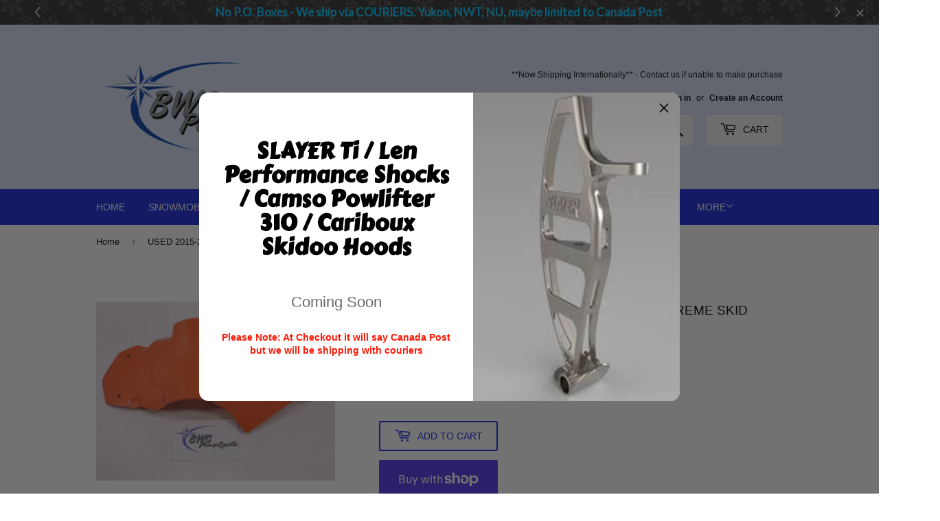

--- FILE ---
content_type: text/html; charset=utf-8
request_url: https://bwcpowersports.ca/products/used-2015-2022-polaris-axys-chassis-extreme-skid-plate-orange-2880384-647
body_size: 32544
content:
<!doctype html>
<html class="no-touch no-js">
<head><script id='em_product_variants' type='application/json'>
        [{"id":45432287068474,"title":"Default Title","option1":"Default Title","option2":null,"option3":null,"sku":"POPA-SKD-NA-0088-0000","requires_shipping":true,"taxable":true,"featured_image":null,"available":true,"name":"USED 2015-2022 Polaris Axys Chassis Extreme Skid Plate (Orange) - 2880384-647","public_title":null,"options":["Default Title"],"price":11499,"weight":6350,"compare_at_price":null,"inventory_management":"shopify","barcode":"0000003876","requires_selling_plan":false,"selling_plan_allocations":[]}]
    </script>
    <script id='em_product_selected_or_first_available_variant' type='application/json'>
        {"id":45432287068474,"title":"Default Title","option1":"Default Title","option2":null,"option3":null,"sku":"POPA-SKD-NA-0088-0000","requires_shipping":true,"taxable":true,"featured_image":null,"available":true,"name":"USED 2015-2022 Polaris Axys Chassis Extreme Skid Plate (Orange) - 2880384-647","public_title":null,"options":["Default Title"],"price":11499,"weight":6350,"compare_at_price":null,"inventory_management":"shopify","barcode":"0000003876","requires_selling_plan":false,"selling_plan_allocations":[]}
    </script>
  <script>(function(H){H.className=H.className.replace(/\bno-js\b/,'js')})(document.documentElement)</script>
  <!-- Basic page needs ================================================== -->
  <meta charset="utf-8">
  <meta http-equiv="X-UA-Compatible" content="IE=edge,chrome=1">

  
  <link rel="shortcut icon" href="//bwcpowersports.ca/cdn/shop/files/2020_BWC-New-Logo_32x32.png?v=1613604601" type="image/png" />
  

  <!-- Title and description ================================================== -->
  <title>
  USED 2015-2022 Polaris Axys Chassis Extreme Skid Plate (Orange) - 2880 &ndash; BWC PowerSports
  </title>

  
    <meta name="description" content=" Condition: Very Good OEM Part #: 2880384-647 ** We do not list every hardware item on our website. If you require some hardware related to the part(s) you are purchasing, send an email or add to your order notes the parts you might need and we can provide an updated quote including the hardware. Fitment : 2022, 2018 6">
  

  <!-- Product meta ================================================== -->
  <!-- /snippets/social-meta-tags.liquid -->




<meta property="og:site_name" content="BWC PowerSports">
<meta property="og:url" content="https://bwcpowersports.ca/products/used-2015-2022-polaris-axys-chassis-extreme-skid-plate-orange-2880384-647">
<meta property="og:title" content="USED 2015-2022 Polaris Axys Chassis Extreme Skid Plate (Orange) - 2880384-647">
<meta property="og:type" content="product">
<meta property="og:description" content=" Condition: Very Good OEM Part #: 2880384-647 ** We do not list every hardware item on our website. If you require some hardware related to the part(s) you are purchasing, send an email or add to your order notes the parts you might need and we can provide an updated quote including the hardware. Fitment : 2022, 2018 6">

  <meta property="og:price:amount" content="114.99">
  <meta property="og:price:currency" content="CAD">

<meta property="og:image" content="http://bwcpowersports.ca/cdn/shop/files/used-2015-2022-polaris-axys-chassis-extreme-skid-plate-orange-2880384-647-accessories-102_1200x1200.webp?v=1754735279"><meta property="og:image" content="http://bwcpowersports.ca/cdn/shop/files/used-2015-2022-polaris-axys-chassis-extreme-skid-plate-orange-2880384-647-accessories-872_1200x1200.webp?v=1754735278"><meta property="og:image" content="http://bwcpowersports.ca/cdn/shop/files/used-2015-2022-polaris-axys-chassis-extreme-skid-plate-orange-2880384-647-accessories-316_1200x1200.webp?v=1754735278">
<meta property="og:image:secure_url" content="https://bwcpowersports.ca/cdn/shop/files/used-2015-2022-polaris-axys-chassis-extreme-skid-plate-orange-2880384-647-accessories-102_1200x1200.webp?v=1754735279"><meta property="og:image:secure_url" content="https://bwcpowersports.ca/cdn/shop/files/used-2015-2022-polaris-axys-chassis-extreme-skid-plate-orange-2880384-647-accessories-872_1200x1200.webp?v=1754735278"><meta property="og:image:secure_url" content="https://bwcpowersports.ca/cdn/shop/files/used-2015-2022-polaris-axys-chassis-extreme-skid-plate-orange-2880384-647-accessories-316_1200x1200.webp?v=1754735278">


<meta name="twitter:card" content="summary_large_image">
<meta name="twitter:title" content="USED 2015-2022 Polaris Axys Chassis Extreme Skid Plate (Orange) - 2880384-647">
<meta name="twitter:description" content=" Condition: Very Good OEM Part #: 2880384-647 ** We do not list every hardware item on our website. If you require some hardware related to the part(s) you are purchasing, send an email or add to your order notes the parts you might need and we can provide an updated quote including the hardware. Fitment : 2022, 2018 6">


  <!-- Helpers ================================================== -->
  <link rel="canonical" href="https://bwcpowersports.ca/products/used-2015-2022-polaris-axys-chassis-extreme-skid-plate-orange-2880384-647">
  <meta name="viewport" content="width=device-width,initial-scale=1">

  <!-- CSS ================================================== -->
  <link href="//bwcpowersports.ca/cdn/shop/t/3/assets/theme.scss.css?v=13555435264246061641759931828" rel="stylesheet" type="text/css" media="all" />

  <!-- Header hook for plugins ================================================== -->
  <script>window.performance && window.performance.mark && window.performance.mark('shopify.content_for_header.start');</script><meta name="google-site-verification" content="HD8PSnPo13bUgCziu9Gm4M0LT5Bg3dvx8VmnltCOZz0">
<meta id="shopify-digital-wallet" name="shopify-digital-wallet" content="/25551110197/digital_wallets/dialog">
<meta name="shopify-checkout-api-token" content="06f5809281e03a32b9d0f20632675a24">
<link rel="alternate" type="application/json+oembed" href="https://bwcpowersports.ca/products/used-2015-2022-polaris-axys-chassis-extreme-skid-plate-orange-2880384-647.oembed">
<script async="async" src="/checkouts/internal/preloads.js?locale=en-CA"></script>
<link rel="preconnect" href="https://shop.app" crossorigin="anonymous">
<script async="async" src="https://shop.app/checkouts/internal/preloads.js?locale=en-CA&shop_id=25551110197" crossorigin="anonymous"></script>
<script id="shopify-features" type="application/json">{"accessToken":"06f5809281e03a32b9d0f20632675a24","betas":["rich-media-storefront-analytics"],"domain":"bwcpowersports.ca","predictiveSearch":true,"shopId":25551110197,"locale":"en"}</script>
<script>var Shopify = Shopify || {};
Shopify.shop = "bwc-powersports.myshopify.com";
Shopify.locale = "en";
Shopify.currency = {"active":"CAD","rate":"1.0"};
Shopify.country = "CA";
Shopify.theme = {"name":"Supply","id":75273371701,"schema_name":"Supply","schema_version":"8.3.0","theme_store_id":679,"role":"main"};
Shopify.theme.handle = "null";
Shopify.theme.style = {"id":null,"handle":null};
Shopify.cdnHost = "bwcpowersports.ca/cdn";
Shopify.routes = Shopify.routes || {};
Shopify.routes.root = "/";</script>
<script type="module">!function(o){(o.Shopify=o.Shopify||{}).modules=!0}(window);</script>
<script>!function(o){function n(){var o=[];function n(){o.push(Array.prototype.slice.apply(arguments))}return n.q=o,n}var t=o.Shopify=o.Shopify||{};t.loadFeatures=n(),t.autoloadFeatures=n()}(window);</script>
<script>
  window.ShopifyPay = window.ShopifyPay || {};
  window.ShopifyPay.apiHost = "shop.app\/pay";
  window.ShopifyPay.redirectState = null;
</script>
<script id="shop-js-analytics" type="application/json">{"pageType":"product"}</script>
<script defer="defer" async type="module" src="//bwcpowersports.ca/cdn/shopifycloud/shop-js/modules/v2/client.init-shop-cart-sync_D0dqhulL.en.esm.js"></script>
<script defer="defer" async type="module" src="//bwcpowersports.ca/cdn/shopifycloud/shop-js/modules/v2/chunk.common_CpVO7qML.esm.js"></script>
<script type="module">
  await import("//bwcpowersports.ca/cdn/shopifycloud/shop-js/modules/v2/client.init-shop-cart-sync_D0dqhulL.en.esm.js");
await import("//bwcpowersports.ca/cdn/shopifycloud/shop-js/modules/v2/chunk.common_CpVO7qML.esm.js");

  window.Shopify.SignInWithShop?.initShopCartSync?.({"fedCMEnabled":true,"windoidEnabled":true});

</script>
<script>
  window.Shopify = window.Shopify || {};
  if (!window.Shopify.featureAssets) window.Shopify.featureAssets = {};
  window.Shopify.featureAssets['shop-js'] = {"shop-cart-sync":["modules/v2/client.shop-cart-sync_D9bwt38V.en.esm.js","modules/v2/chunk.common_CpVO7qML.esm.js"],"init-fed-cm":["modules/v2/client.init-fed-cm_BJ8NPuHe.en.esm.js","modules/v2/chunk.common_CpVO7qML.esm.js"],"init-shop-email-lookup-coordinator":["modules/v2/client.init-shop-email-lookup-coordinator_pVrP2-kG.en.esm.js","modules/v2/chunk.common_CpVO7qML.esm.js"],"shop-cash-offers":["modules/v2/client.shop-cash-offers_CNh7FWN-.en.esm.js","modules/v2/chunk.common_CpVO7qML.esm.js","modules/v2/chunk.modal_DKF6x0Jh.esm.js"],"init-shop-cart-sync":["modules/v2/client.init-shop-cart-sync_D0dqhulL.en.esm.js","modules/v2/chunk.common_CpVO7qML.esm.js"],"init-windoid":["modules/v2/client.init-windoid_DaoAelzT.en.esm.js","modules/v2/chunk.common_CpVO7qML.esm.js"],"shop-toast-manager":["modules/v2/client.shop-toast-manager_1DND8Tac.en.esm.js","modules/v2/chunk.common_CpVO7qML.esm.js"],"pay-button":["modules/v2/client.pay-button_CFeQi1r6.en.esm.js","modules/v2/chunk.common_CpVO7qML.esm.js"],"shop-button":["modules/v2/client.shop-button_Ca94MDdQ.en.esm.js","modules/v2/chunk.common_CpVO7qML.esm.js"],"shop-login-button":["modules/v2/client.shop-login-button_DPYNfp1Z.en.esm.js","modules/v2/chunk.common_CpVO7qML.esm.js","modules/v2/chunk.modal_DKF6x0Jh.esm.js"],"avatar":["modules/v2/client.avatar_BTnouDA3.en.esm.js"],"shop-follow-button":["modules/v2/client.shop-follow-button_BMKh4nJE.en.esm.js","modules/v2/chunk.common_CpVO7qML.esm.js","modules/v2/chunk.modal_DKF6x0Jh.esm.js"],"init-customer-accounts-sign-up":["modules/v2/client.init-customer-accounts-sign-up_CJXi5kRN.en.esm.js","modules/v2/client.shop-login-button_DPYNfp1Z.en.esm.js","modules/v2/chunk.common_CpVO7qML.esm.js","modules/v2/chunk.modal_DKF6x0Jh.esm.js"],"init-shop-for-new-customer-accounts":["modules/v2/client.init-shop-for-new-customer-accounts_BoBxkgWu.en.esm.js","modules/v2/client.shop-login-button_DPYNfp1Z.en.esm.js","modules/v2/chunk.common_CpVO7qML.esm.js","modules/v2/chunk.modal_DKF6x0Jh.esm.js"],"init-customer-accounts":["modules/v2/client.init-customer-accounts_DCuDTzpR.en.esm.js","modules/v2/client.shop-login-button_DPYNfp1Z.en.esm.js","modules/v2/chunk.common_CpVO7qML.esm.js","modules/v2/chunk.modal_DKF6x0Jh.esm.js"],"checkout-modal":["modules/v2/client.checkout-modal_U_3e4VxF.en.esm.js","modules/v2/chunk.common_CpVO7qML.esm.js","modules/v2/chunk.modal_DKF6x0Jh.esm.js"],"lead-capture":["modules/v2/client.lead-capture_DEgn0Z8u.en.esm.js","modules/v2/chunk.common_CpVO7qML.esm.js","modules/v2/chunk.modal_DKF6x0Jh.esm.js"],"shop-login":["modules/v2/client.shop-login_CoM5QKZ_.en.esm.js","modules/v2/chunk.common_CpVO7qML.esm.js","modules/v2/chunk.modal_DKF6x0Jh.esm.js"],"payment-terms":["modules/v2/client.payment-terms_BmrqWn8r.en.esm.js","modules/v2/chunk.common_CpVO7qML.esm.js","modules/v2/chunk.modal_DKF6x0Jh.esm.js"]};
</script>
<script>(function() {
  var isLoaded = false;
  function asyncLoad() {
    if (isLoaded) return;
    isLoaded = true;
    var urls = ["https:\/\/sliderapp.hulkapps.com\/assets\/js\/slider.js?shop=bwc-powersports.myshopify.com","https:\/\/geoship.spicegems.com\/js\/serve\/bwc-powersports.myshopify.com\/v1\/index_7d530274a78409e4d93eaa6aa930ede3787587b9.js?v=098098098\u0026shop=bwc-powersports.myshopify.com"];
    for (var i = 0; i < urls.length; i++) {
      var s = document.createElement('script');
      s.type = 'text/javascript';
      s.async = true;
      s.src = urls[i];
      var x = document.getElementsByTagName('script')[0];
      x.parentNode.insertBefore(s, x);
    }
  };
  if(window.attachEvent) {
    window.attachEvent('onload', asyncLoad);
  } else {
    window.addEventListener('load', asyncLoad, false);
  }
})();</script>
<script id="__st">var __st={"a":25551110197,"offset":-25200,"reqid":"feaa63ab-4880-42ba-bb7b-4404de27b743-1763810893","pageurl":"bwcpowersports.ca\/products\/used-2015-2022-polaris-axys-chassis-extreme-skid-plate-orange-2880384-647","u":"9e806dc41781","p":"product","rtyp":"product","rid":8368294920506};</script>
<script>window.ShopifyPaypalV4VisibilityTracking = true;</script>
<script id="captcha-bootstrap">!function(){'use strict';const t='contact',e='account',n='new_comment',o=[[t,t],['blogs',n],['comments',n],[t,'customer']],c=[[e,'customer_login'],[e,'guest_login'],[e,'recover_customer_password'],[e,'create_customer']],r=t=>t.map((([t,e])=>`form[action*='/${t}']:not([data-nocaptcha='true']) input[name='form_type'][value='${e}']`)).join(','),a=t=>()=>t?[...document.querySelectorAll(t)].map((t=>t.form)):[];function s(){const t=[...o],e=r(t);return a(e)}const i='password',u='form_key',d=['recaptcha-v3-token','g-recaptcha-response','h-captcha-response',i],f=()=>{try{return window.sessionStorage}catch{return}},m='__shopify_v',_=t=>t.elements[u];function p(t,e,n=!1){try{const o=window.sessionStorage,c=JSON.parse(o.getItem(e)),{data:r}=function(t){const{data:e,action:n}=t;return t[m]||n?{data:e,action:n}:{data:t,action:n}}(c);for(const[e,n]of Object.entries(r))t.elements[e]&&(t.elements[e].value=n);n&&o.removeItem(e)}catch(o){console.error('form repopulation failed',{error:o})}}const l='form_type',E='cptcha';function T(t){t.dataset[E]=!0}const w=window,h=w.document,L='Shopify',v='ce_forms',y='captcha';let A=!1;((t,e)=>{const n=(g='f06e6c50-85a8-45c8-87d0-21a2b65856fe',I='https://cdn.shopify.com/shopifycloud/storefront-forms-hcaptcha/ce_storefront_forms_captcha_hcaptcha.v1.5.2.iife.js',D={infoText:'Protected by hCaptcha',privacyText:'Privacy',termsText:'Terms'},(t,e,n)=>{const o=w[L][v],c=o.bindForm;if(c)return c(t,g,e,D).then(n);var r;o.q.push([[t,g,e,D],n]),r=I,A||(h.body.append(Object.assign(h.createElement('script'),{id:'captcha-provider',async:!0,src:r})),A=!0)});var g,I,D;w[L]=w[L]||{},w[L][v]=w[L][v]||{},w[L][v].q=[],w[L][y]=w[L][y]||{},w[L][y].protect=function(t,e){n(t,void 0,e),T(t)},Object.freeze(w[L][y]),function(t,e,n,w,h,L){const[v,y,A,g]=function(t,e,n){const i=e?o:[],u=t?c:[],d=[...i,...u],f=r(d),m=r(i),_=r(d.filter((([t,e])=>n.includes(e))));return[a(f),a(m),a(_),s()]}(w,h,L),I=t=>{const e=t.target;return e instanceof HTMLFormElement?e:e&&e.form},D=t=>v().includes(t);t.addEventListener('submit',(t=>{const e=I(t);if(!e)return;const n=D(e)&&!e.dataset.hcaptchaBound&&!e.dataset.recaptchaBound,o=_(e),c=g().includes(e)&&(!o||!o.value);(n||c)&&t.preventDefault(),c&&!n&&(function(t){try{if(!f())return;!function(t){const e=f();if(!e)return;const n=_(t);if(!n)return;const o=n.value;o&&e.removeItem(o)}(t);const e=Array.from(Array(32),(()=>Math.random().toString(36)[2])).join('');!function(t,e){_(t)||t.append(Object.assign(document.createElement('input'),{type:'hidden',name:u})),t.elements[u].value=e}(t,e),function(t,e){const n=f();if(!n)return;const o=[...t.querySelectorAll(`input[type='${i}']`)].map((({name:t})=>t)),c=[...d,...o],r={};for(const[a,s]of new FormData(t).entries())c.includes(a)||(r[a]=s);n.setItem(e,JSON.stringify({[m]:1,action:t.action,data:r}))}(t,e)}catch(e){console.error('failed to persist form',e)}}(e),e.submit())}));const S=(t,e)=>{t&&!t.dataset[E]&&(n(t,e.some((e=>e===t))),T(t))};for(const o of['focusin','change'])t.addEventListener(o,(t=>{const e=I(t);D(e)&&S(e,y())}));const B=e.get('form_key'),M=e.get(l),P=B&&M;t.addEventListener('DOMContentLoaded',(()=>{const t=y();if(P)for(const e of t)e.elements[l].value===M&&p(e,B);[...new Set([...A(),...v().filter((t=>'true'===t.dataset.shopifyCaptcha))])].forEach((e=>S(e,t)))}))}(h,new URLSearchParams(w.location.search),n,t,e,['guest_login'])})(!0,!0)}();</script>
<script integrity="sha256-52AcMU7V7pcBOXWImdc/TAGTFKeNjmkeM1Pvks/DTgc=" data-source-attribution="shopify.loadfeatures" defer="defer" src="//bwcpowersports.ca/cdn/shopifycloud/storefront/assets/storefront/load_feature-81c60534.js" crossorigin="anonymous"></script>
<script crossorigin="anonymous" defer="defer" src="//bwcpowersports.ca/cdn/shopifycloud/storefront/assets/shopify_pay/storefront-65b4c6d7.js?v=20250812"></script>
<script data-source-attribution="shopify.dynamic_checkout.dynamic.init">var Shopify=Shopify||{};Shopify.PaymentButton=Shopify.PaymentButton||{isStorefrontPortableWallets:!0,init:function(){window.Shopify.PaymentButton.init=function(){};var t=document.createElement("script");t.src="https://bwcpowersports.ca/cdn/shopifycloud/portable-wallets/latest/portable-wallets.en.js",t.type="module",document.head.appendChild(t)}};
</script>
<script data-source-attribution="shopify.dynamic_checkout.buyer_consent">
  function portableWalletsHideBuyerConsent(e){var t=document.getElementById("shopify-buyer-consent"),n=document.getElementById("shopify-subscription-policy-button");t&&n&&(t.classList.add("hidden"),t.setAttribute("aria-hidden","true"),n.removeEventListener("click",e))}function portableWalletsShowBuyerConsent(e){var t=document.getElementById("shopify-buyer-consent"),n=document.getElementById("shopify-subscription-policy-button");t&&n&&(t.classList.remove("hidden"),t.removeAttribute("aria-hidden"),n.addEventListener("click",e))}window.Shopify?.PaymentButton&&(window.Shopify.PaymentButton.hideBuyerConsent=portableWalletsHideBuyerConsent,window.Shopify.PaymentButton.showBuyerConsent=portableWalletsShowBuyerConsent);
</script>
<script>
  function portableWalletsCleanup(e){e&&e.src&&console.error("Failed to load portable wallets script "+e.src);var t=document.querySelectorAll("shopify-accelerated-checkout .shopify-payment-button__skeleton, shopify-accelerated-checkout-cart .wallet-cart-button__skeleton"),e=document.getElementById("shopify-buyer-consent");for(let e=0;e<t.length;e++)t[e].remove();e&&e.remove()}function portableWalletsNotLoadedAsModule(e){e instanceof ErrorEvent&&"string"==typeof e.message&&e.message.includes("import.meta")&&"string"==typeof e.filename&&e.filename.includes("portable-wallets")&&(window.removeEventListener("error",portableWalletsNotLoadedAsModule),window.Shopify.PaymentButton.failedToLoad=e,"loading"===document.readyState?document.addEventListener("DOMContentLoaded",window.Shopify.PaymentButton.init):window.Shopify.PaymentButton.init())}window.addEventListener("error",portableWalletsNotLoadedAsModule);
</script>

<script type="module" src="https://bwcpowersports.ca/cdn/shopifycloud/portable-wallets/latest/portable-wallets.en.js" onError="portableWalletsCleanup(this)" crossorigin="anonymous"></script>
<script nomodule>
  document.addEventListener("DOMContentLoaded", portableWalletsCleanup);
</script>

<link id="shopify-accelerated-checkout-styles" rel="stylesheet" media="screen" href="https://bwcpowersports.ca/cdn/shopifycloud/portable-wallets/latest/accelerated-checkout-backwards-compat.css" crossorigin="anonymous">
<style id="shopify-accelerated-checkout-cart">
        #shopify-buyer-consent {
  margin-top: 1em;
  display: inline-block;
  width: 100%;
}

#shopify-buyer-consent.hidden {
  display: none;
}

#shopify-subscription-policy-button {
  background: none;
  border: none;
  padding: 0;
  text-decoration: underline;
  font-size: inherit;
  cursor: pointer;
}

#shopify-subscription-policy-button::before {
  box-shadow: none;
}

      </style>

<script>window.performance && window.performance.mark && window.performance.mark('shopify.content_for_header.end');</script>

  
  

  <script src="//bwcpowersports.ca/cdn/shop/t/3/assets/jquery-2.2.3.min.js?v=58211863146907186831564361678" type="text/javascript"></script>

  <script src="//bwcpowersports.ca/cdn/shop/t/3/assets/lazysizes.min.js?v=8147953233334221341564361678" async="async"></script>
  <script src="//bwcpowersports.ca/cdn/shop/t/3/assets/vendor.js?v=106177282645720727331564361679" defer="defer"></script>
  <script src="//bwcpowersports.ca/cdn/shop/t/3/assets/theme.js?v=35887906720075412981683068100" defer="defer"></script>


<script src="https://cdn.shopify.com/extensions/0199cdc2-bf9c-7430-904a-efe474313899/shopify-express-boilerplate-166/assets/ws-currencyconverter.js" type="text/javascript" defer="defer"></script>
<script src="https://cdn.shopify.com/extensions/4d5a2c47-c9fc-4724-a26e-14d501c856c6/attrac-6/assets/attrac-embed-bars.js" type="text/javascript" defer="defer"></script>
<link href="https://monorail-edge.shopifysvc.com" rel="dns-prefetch">
<script>(function(){if ("sendBeacon" in navigator && "performance" in window) {try {var session_token_from_headers = performance.getEntriesByType('navigation')[0].serverTiming.find(x => x.name == '_s').description;} catch {var session_token_from_headers = undefined;}var session_cookie_matches = document.cookie.match(/_shopify_s=([^;]*)/);var session_token_from_cookie = session_cookie_matches && session_cookie_matches.length === 2 ? session_cookie_matches[1] : "";var session_token = session_token_from_headers || session_token_from_cookie || "";function handle_abandonment_event(e) {var entries = performance.getEntries().filter(function(entry) {return /monorail-edge.shopifysvc.com/.test(entry.name);});if (!window.abandonment_tracked && entries.length === 0) {window.abandonment_tracked = true;var currentMs = Date.now();var navigation_start = performance.timing.navigationStart;var payload = {shop_id: 25551110197,url: window.location.href,navigation_start,duration: currentMs - navigation_start,session_token,page_type: "product"};window.navigator.sendBeacon("https://monorail-edge.shopifysvc.com/v1/produce", JSON.stringify({schema_id: "online_store_buyer_site_abandonment/1.1",payload: payload,metadata: {event_created_at_ms: currentMs,event_sent_at_ms: currentMs}}));}}window.addEventListener('pagehide', handle_abandonment_event);}}());</script>
<script id="web-pixels-manager-setup">(function e(e,d,r,n,o){if(void 0===o&&(o={}),!Boolean(null===(a=null===(i=window.Shopify)||void 0===i?void 0:i.analytics)||void 0===a?void 0:a.replayQueue)){var i,a;window.Shopify=window.Shopify||{};var t=window.Shopify;t.analytics=t.analytics||{};var s=t.analytics;s.replayQueue=[],s.publish=function(e,d,r){return s.replayQueue.push([e,d,r]),!0};try{self.performance.mark("wpm:start")}catch(e){}var l=function(){var e={modern:/Edge?\/(1{2}[4-9]|1[2-9]\d|[2-9]\d{2}|\d{4,})\.\d+(\.\d+|)|Firefox\/(1{2}[4-9]|1[2-9]\d|[2-9]\d{2}|\d{4,})\.\d+(\.\d+|)|Chrom(ium|e)\/(9{2}|\d{3,})\.\d+(\.\d+|)|(Maci|X1{2}).+ Version\/(15\.\d+|(1[6-9]|[2-9]\d|\d{3,})\.\d+)([,.]\d+|)( \(\w+\)|)( Mobile\/\w+|) Safari\/|Chrome.+OPR\/(9{2}|\d{3,})\.\d+\.\d+|(CPU[ +]OS|iPhone[ +]OS|CPU[ +]iPhone|CPU IPhone OS|CPU iPad OS)[ +]+(15[._]\d+|(1[6-9]|[2-9]\d|\d{3,})[._]\d+)([._]\d+|)|Android:?[ /-](13[3-9]|1[4-9]\d|[2-9]\d{2}|\d{4,})(\.\d+|)(\.\d+|)|Android.+Firefox\/(13[5-9]|1[4-9]\d|[2-9]\d{2}|\d{4,})\.\d+(\.\d+|)|Android.+Chrom(ium|e)\/(13[3-9]|1[4-9]\d|[2-9]\d{2}|\d{4,})\.\d+(\.\d+|)|SamsungBrowser\/([2-9]\d|\d{3,})\.\d+/,legacy:/Edge?\/(1[6-9]|[2-9]\d|\d{3,})\.\d+(\.\d+|)|Firefox\/(5[4-9]|[6-9]\d|\d{3,})\.\d+(\.\d+|)|Chrom(ium|e)\/(5[1-9]|[6-9]\d|\d{3,})\.\d+(\.\d+|)([\d.]+$|.*Safari\/(?![\d.]+ Edge\/[\d.]+$))|(Maci|X1{2}).+ Version\/(10\.\d+|(1[1-9]|[2-9]\d|\d{3,})\.\d+)([,.]\d+|)( \(\w+\)|)( Mobile\/\w+|) Safari\/|Chrome.+OPR\/(3[89]|[4-9]\d|\d{3,})\.\d+\.\d+|(CPU[ +]OS|iPhone[ +]OS|CPU[ +]iPhone|CPU IPhone OS|CPU iPad OS)[ +]+(10[._]\d+|(1[1-9]|[2-9]\d|\d{3,})[._]\d+)([._]\d+|)|Android:?[ /-](13[3-9]|1[4-9]\d|[2-9]\d{2}|\d{4,})(\.\d+|)(\.\d+|)|Mobile Safari.+OPR\/([89]\d|\d{3,})\.\d+\.\d+|Android.+Firefox\/(13[5-9]|1[4-9]\d|[2-9]\d{2}|\d{4,})\.\d+(\.\d+|)|Android.+Chrom(ium|e)\/(13[3-9]|1[4-9]\d|[2-9]\d{2}|\d{4,})\.\d+(\.\d+|)|Android.+(UC? ?Browser|UCWEB|U3)[ /]?(15\.([5-9]|\d{2,})|(1[6-9]|[2-9]\d|\d{3,})\.\d+)\.\d+|SamsungBrowser\/(5\.\d+|([6-9]|\d{2,})\.\d+)|Android.+MQ{2}Browser\/(14(\.(9|\d{2,})|)|(1[5-9]|[2-9]\d|\d{3,})(\.\d+|))(\.\d+|)|K[Aa][Ii]OS\/(3\.\d+|([4-9]|\d{2,})\.\d+)(\.\d+|)/},d=e.modern,r=e.legacy,n=navigator.userAgent;return n.match(d)?"modern":n.match(r)?"legacy":"unknown"}(),u="modern"===l?"modern":"legacy",c=(null!=n?n:{modern:"",legacy:""})[u],f=function(e){return[e.baseUrl,"/wpm","/b",e.hashVersion,"modern"===e.buildTarget?"m":"l",".js"].join("")}({baseUrl:d,hashVersion:r,buildTarget:u}),m=function(e){var d=e.version,r=e.bundleTarget,n=e.surface,o=e.pageUrl,i=e.monorailEndpoint;return{emit:function(e){var a=e.status,t=e.errorMsg,s=(new Date).getTime(),l=JSON.stringify({metadata:{event_sent_at_ms:s},events:[{schema_id:"web_pixels_manager_load/3.1",payload:{version:d,bundle_target:r,page_url:o,status:a,surface:n,error_msg:t},metadata:{event_created_at_ms:s}}]});if(!i)return console&&console.warn&&console.warn("[Web Pixels Manager] No Monorail endpoint provided, skipping logging."),!1;try{return self.navigator.sendBeacon.bind(self.navigator)(i,l)}catch(e){}var u=new XMLHttpRequest;try{return u.open("POST",i,!0),u.setRequestHeader("Content-Type","text/plain"),u.send(l),!0}catch(e){return console&&console.warn&&console.warn("[Web Pixels Manager] Got an unhandled error while logging to Monorail."),!1}}}}({version:r,bundleTarget:l,surface:e.surface,pageUrl:self.location.href,monorailEndpoint:e.monorailEndpoint});try{o.browserTarget=l,function(e){var d=e.src,r=e.async,n=void 0===r||r,o=e.onload,i=e.onerror,a=e.sri,t=e.scriptDataAttributes,s=void 0===t?{}:t,l=document.createElement("script"),u=document.querySelector("head"),c=document.querySelector("body");if(l.async=n,l.src=d,a&&(l.integrity=a,l.crossOrigin="anonymous"),s)for(var f in s)if(Object.prototype.hasOwnProperty.call(s,f))try{l.dataset[f]=s[f]}catch(e){}if(o&&l.addEventListener("load",o),i&&l.addEventListener("error",i),u)u.appendChild(l);else{if(!c)throw new Error("Did not find a head or body element to append the script");c.appendChild(l)}}({src:f,async:!0,onload:function(){if(!function(){var e,d;return Boolean(null===(d=null===(e=window.Shopify)||void 0===e?void 0:e.analytics)||void 0===d?void 0:d.initialized)}()){var d=window.webPixelsManager.init(e)||void 0;if(d){var r=window.Shopify.analytics;r.replayQueue.forEach((function(e){var r=e[0],n=e[1],o=e[2];d.publishCustomEvent(r,n,o)})),r.replayQueue=[],r.publish=d.publishCustomEvent,r.visitor=d.visitor,r.initialized=!0}}},onerror:function(){return m.emit({status:"failed",errorMsg:"".concat(f," has failed to load")})},sri:function(e){var d=/^sha384-[A-Za-z0-9+/=]+$/;return"string"==typeof e&&d.test(e)}(c)?c:"",scriptDataAttributes:o}),m.emit({status:"loading"})}catch(e){m.emit({status:"failed",errorMsg:(null==e?void 0:e.message)||"Unknown error"})}}})({shopId: 25551110197,storefrontBaseUrl: "https://bwcpowersports.ca",extensionsBaseUrl: "https://extensions.shopifycdn.com/cdn/shopifycloud/web-pixels-manager",monorailEndpoint: "https://monorail-edge.shopifysvc.com/unstable/produce_batch",surface: "storefront-renderer",enabledBetaFlags: ["2dca8a86"],webPixelsConfigList: [{"id":"2012217658","configuration":"{\"config\":\"{\\\"google_tag_ids\\\":[\\\"AW-10810679660\\\",\\\"GT-578BNBHP\\\"],\\\"target_country\\\":\\\"ZZ\\\",\\\"gtag_events\\\":[{\\\"type\\\":\\\"search\\\",\\\"action_label\\\":[\\\"AW-10810679660\\\/mky7CIqwt6kbEOzC96Io\\\",\\\"AW-10810679660\\\"]},{\\\"type\\\":\\\"begin_checkout\\\",\\\"action_label\\\":[\\\"AW-10810679660\\\/wIZJCLyst6kbEOzC96Io\\\",\\\"AW-10810679660\\\"]},{\\\"type\\\":\\\"view_item\\\",\\\"action_label\\\":[\\\"AW-10810679660\\\/oUPzCMWst6kbEOzC96Io\\\",\\\"MC-QX644X799T\\\",\\\"AW-10810679660\\\"]},{\\\"type\\\":\\\"purchase\\\",\\\"action_label\\\":[\\\"AW-10810679660\\\/fFFZCLmst6kbEOzC96Io\\\",\\\"MC-QX644X799T\\\",\\\"AW-10810679660\\\"]},{\\\"type\\\":\\\"page_view\\\",\\\"action_label\\\":[\\\"AW-10810679660\\\/ntLtCMKst6kbEOzC96Io\\\",\\\"MC-QX644X799T\\\",\\\"AW-10810679660\\\"]},{\\\"type\\\":\\\"add_payment_info\\\",\\\"action_label\\\":[\\\"AW-10810679660\\\/QvM4CI2wt6kbEOzC96Io\\\",\\\"AW-10810679660\\\"]},{\\\"type\\\":\\\"add_to_cart\\\",\\\"action_label\\\":[\\\"AW-10810679660\\\/BF0iCL-st6kbEOzC96Io\\\",\\\"AW-10810679660\\\"]}],\\\"enable_monitoring_mode\\\":false}\"}","eventPayloadVersion":"v1","runtimeContext":"OPEN","scriptVersion":"b2a88bafab3e21179ed38636efcd8a93","type":"APP","apiClientId":1780363,"privacyPurposes":[],"dataSharingAdjustments":{"protectedCustomerApprovalScopes":["read_customer_address","read_customer_email","read_customer_name","read_customer_personal_data","read_customer_phone"]}},{"id":"shopify-app-pixel","configuration":"{}","eventPayloadVersion":"v1","runtimeContext":"STRICT","scriptVersion":"0450","apiClientId":"shopify-pixel","type":"APP","privacyPurposes":["ANALYTICS","MARKETING"]},{"id":"shopify-custom-pixel","eventPayloadVersion":"v1","runtimeContext":"LAX","scriptVersion":"0450","apiClientId":"shopify-pixel","type":"CUSTOM","privacyPurposes":["ANALYTICS","MARKETING"]}],isMerchantRequest: false,initData: {"shop":{"name":"BWC PowerSports","paymentSettings":{"currencyCode":"CAD"},"myshopifyDomain":"bwc-powersports.myshopify.com","countryCode":"CA","storefrontUrl":"https:\/\/bwcpowersports.ca"},"customer":null,"cart":null,"checkout":null,"productVariants":[{"price":{"amount":114.99,"currencyCode":"CAD"},"product":{"title":"USED 2015-2022 Polaris Axys Chassis Extreme Skid Plate (Orange) - 2880384-647","vendor":"BWC PowerSports","id":"8368294920506","untranslatedTitle":"USED 2015-2022 Polaris Axys Chassis Extreme Skid Plate (Orange) - 2880384-647","url":"\/products\/used-2015-2022-polaris-axys-chassis-extreme-skid-plate-orange-2880384-647","type":"Accessories"},"id":"45432287068474","image":{"src":"\/\/bwcpowersports.ca\/cdn\/shop\/files\/used-2015-2022-polaris-axys-chassis-extreme-skid-plate-orange-2880384-647-accessories-102.webp?v=1754735279"},"sku":"POPA-SKD-NA-0088-0000","title":"Default Title","untranslatedTitle":"Default Title"}],"purchasingCompany":null},},"https://bwcpowersports.ca/cdn","ae1676cfwd2530674p4253c800m34e853cb",{"modern":"","legacy":""},{"shopId":"25551110197","storefrontBaseUrl":"https:\/\/bwcpowersports.ca","extensionBaseUrl":"https:\/\/extensions.shopifycdn.com\/cdn\/shopifycloud\/web-pixels-manager","surface":"storefront-renderer","enabledBetaFlags":"[\"2dca8a86\"]","isMerchantRequest":"false","hashVersion":"ae1676cfwd2530674p4253c800m34e853cb","publish":"custom","events":"[[\"page_viewed\",{}],[\"product_viewed\",{\"productVariant\":{\"price\":{\"amount\":114.99,\"currencyCode\":\"CAD\"},\"product\":{\"title\":\"USED 2015-2022 Polaris Axys Chassis Extreme Skid Plate (Orange) - 2880384-647\",\"vendor\":\"BWC PowerSports\",\"id\":\"8368294920506\",\"untranslatedTitle\":\"USED 2015-2022 Polaris Axys Chassis Extreme Skid Plate (Orange) - 2880384-647\",\"url\":\"\/products\/used-2015-2022-polaris-axys-chassis-extreme-skid-plate-orange-2880384-647\",\"type\":\"Accessories\"},\"id\":\"45432287068474\",\"image\":{\"src\":\"\/\/bwcpowersports.ca\/cdn\/shop\/files\/used-2015-2022-polaris-axys-chassis-extreme-skid-plate-orange-2880384-647-accessories-102.webp?v=1754735279\"},\"sku\":\"POPA-SKD-NA-0088-0000\",\"title\":\"Default Title\",\"untranslatedTitle\":\"Default Title\"}}]]"});</script><script>
  window.ShopifyAnalytics = window.ShopifyAnalytics || {};
  window.ShopifyAnalytics.meta = window.ShopifyAnalytics.meta || {};
  window.ShopifyAnalytics.meta.currency = 'CAD';
  var meta = {"product":{"id":8368294920506,"gid":"gid:\/\/shopify\/Product\/8368294920506","vendor":"BWC PowerSports","type":"Accessories","variants":[{"id":45432287068474,"price":11499,"name":"USED 2015-2022 Polaris Axys Chassis Extreme Skid Plate (Orange) - 2880384-647","public_title":null,"sku":"POPA-SKD-NA-0088-0000"}],"remote":false},"page":{"pageType":"product","resourceType":"product","resourceId":8368294920506}};
  for (var attr in meta) {
    window.ShopifyAnalytics.meta[attr] = meta[attr];
  }
</script>
<script class="analytics">
  (function () {
    var customDocumentWrite = function(content) {
      var jquery = null;

      if (window.jQuery) {
        jquery = window.jQuery;
      } else if (window.Checkout && window.Checkout.$) {
        jquery = window.Checkout.$;
      }

      if (jquery) {
        jquery('body').append(content);
      }
    };

    var hasLoggedConversion = function(token) {
      if (token) {
        return document.cookie.indexOf('loggedConversion=' + token) !== -1;
      }
      return false;
    }

    var setCookieIfConversion = function(token) {
      if (token) {
        var twoMonthsFromNow = new Date(Date.now());
        twoMonthsFromNow.setMonth(twoMonthsFromNow.getMonth() + 2);

        document.cookie = 'loggedConversion=' + token + '; expires=' + twoMonthsFromNow;
      }
    }

    var trekkie = window.ShopifyAnalytics.lib = window.trekkie = window.trekkie || [];
    if (trekkie.integrations) {
      return;
    }
    trekkie.methods = [
      'identify',
      'page',
      'ready',
      'track',
      'trackForm',
      'trackLink'
    ];
    trekkie.factory = function(method) {
      return function() {
        var args = Array.prototype.slice.call(arguments);
        args.unshift(method);
        trekkie.push(args);
        return trekkie;
      };
    };
    for (var i = 0; i < trekkie.methods.length; i++) {
      var key = trekkie.methods[i];
      trekkie[key] = trekkie.factory(key);
    }
    trekkie.load = function(config) {
      trekkie.config = config || {};
      trekkie.config.initialDocumentCookie = document.cookie;
      var first = document.getElementsByTagName('script')[0];
      var script = document.createElement('script');
      script.type = 'text/javascript';
      script.onerror = function(e) {
        var scriptFallback = document.createElement('script');
        scriptFallback.type = 'text/javascript';
        scriptFallback.onerror = function(error) {
                var Monorail = {
      produce: function produce(monorailDomain, schemaId, payload) {
        var currentMs = new Date().getTime();
        var event = {
          schema_id: schemaId,
          payload: payload,
          metadata: {
            event_created_at_ms: currentMs,
            event_sent_at_ms: currentMs
          }
        };
        return Monorail.sendRequest("https://" + monorailDomain + "/v1/produce", JSON.stringify(event));
      },
      sendRequest: function sendRequest(endpointUrl, payload) {
        // Try the sendBeacon API
        if (window && window.navigator && typeof window.navigator.sendBeacon === 'function' && typeof window.Blob === 'function' && !Monorail.isIos12()) {
          var blobData = new window.Blob([payload], {
            type: 'text/plain'
          });

          if (window.navigator.sendBeacon(endpointUrl, blobData)) {
            return true;
          } // sendBeacon was not successful

        } // XHR beacon

        var xhr = new XMLHttpRequest();

        try {
          xhr.open('POST', endpointUrl);
          xhr.setRequestHeader('Content-Type', 'text/plain');
          xhr.send(payload);
        } catch (e) {
          console.log(e);
        }

        return false;
      },
      isIos12: function isIos12() {
        return window.navigator.userAgent.lastIndexOf('iPhone; CPU iPhone OS 12_') !== -1 || window.navigator.userAgent.lastIndexOf('iPad; CPU OS 12_') !== -1;
      }
    };
    Monorail.produce('monorail-edge.shopifysvc.com',
      'trekkie_storefront_load_errors/1.1',
      {shop_id: 25551110197,
      theme_id: 75273371701,
      app_name: "storefront",
      context_url: window.location.href,
      source_url: "//bwcpowersports.ca/cdn/s/trekkie.storefront.3c703df509f0f96f3237c9daa54e2777acf1a1dd.min.js"});

        };
        scriptFallback.async = true;
        scriptFallback.src = '//bwcpowersports.ca/cdn/s/trekkie.storefront.3c703df509f0f96f3237c9daa54e2777acf1a1dd.min.js';
        first.parentNode.insertBefore(scriptFallback, first);
      };
      script.async = true;
      script.src = '//bwcpowersports.ca/cdn/s/trekkie.storefront.3c703df509f0f96f3237c9daa54e2777acf1a1dd.min.js';
      first.parentNode.insertBefore(script, first);
    };
    trekkie.load(
      {"Trekkie":{"appName":"storefront","development":false,"defaultAttributes":{"shopId":25551110197,"isMerchantRequest":null,"themeId":75273371701,"themeCityHash":"291477628462868840","contentLanguage":"en","currency":"CAD","eventMetadataId":"17727baf-06dd-417b-ab11-9ccb48c9d0fd"},"isServerSideCookieWritingEnabled":true,"monorailRegion":"shop_domain","enabledBetaFlags":["f0df213a"]},"Session Attribution":{},"S2S":{"facebookCapiEnabled":false,"source":"trekkie-storefront-renderer","apiClientId":580111}}
    );

    var loaded = false;
    trekkie.ready(function() {
      if (loaded) return;
      loaded = true;

      window.ShopifyAnalytics.lib = window.trekkie;

      var originalDocumentWrite = document.write;
      document.write = customDocumentWrite;
      try { window.ShopifyAnalytics.merchantGoogleAnalytics.call(this); } catch(error) {};
      document.write = originalDocumentWrite;

      window.ShopifyAnalytics.lib.page(null,{"pageType":"product","resourceType":"product","resourceId":8368294920506,"shopifyEmitted":true});

      var match = window.location.pathname.match(/checkouts\/(.+)\/(thank_you|post_purchase)/)
      var token = match? match[1]: undefined;
      if (!hasLoggedConversion(token)) {
        setCookieIfConversion(token);
        window.ShopifyAnalytics.lib.track("Viewed Product",{"currency":"CAD","variantId":45432287068474,"productId":8368294920506,"productGid":"gid:\/\/shopify\/Product\/8368294920506","name":"USED 2015-2022 Polaris Axys Chassis Extreme Skid Plate (Orange) - 2880384-647","price":"114.99","sku":"POPA-SKD-NA-0088-0000","brand":"BWC PowerSports","variant":null,"category":"Accessories","nonInteraction":true,"remote":false},undefined,undefined,{"shopifyEmitted":true});
      window.ShopifyAnalytics.lib.track("monorail:\/\/trekkie_storefront_viewed_product\/1.1",{"currency":"CAD","variantId":45432287068474,"productId":8368294920506,"productGid":"gid:\/\/shopify\/Product\/8368294920506","name":"USED 2015-2022 Polaris Axys Chassis Extreme Skid Plate (Orange) - 2880384-647","price":"114.99","sku":"POPA-SKD-NA-0088-0000","brand":"BWC PowerSports","variant":null,"category":"Accessories","nonInteraction":true,"remote":false,"referer":"https:\/\/bwcpowersports.ca\/products\/used-2015-2022-polaris-axys-chassis-extreme-skid-plate-orange-2880384-647"});
      }
    });


        var eventsListenerScript = document.createElement('script');
        eventsListenerScript.async = true;
        eventsListenerScript.src = "//bwcpowersports.ca/cdn/shopifycloud/storefront/assets/shop_events_listener-3da45d37.js";
        document.getElementsByTagName('head')[0].appendChild(eventsListenerScript);

})();</script>
<script
  defer
  src="https://bwcpowersports.ca/cdn/shopifycloud/perf-kit/shopify-perf-kit-2.1.2.min.js"
  data-application="storefront-renderer"
  data-shop-id="25551110197"
  data-render-region="gcp-us-central1"
  data-page-type="product"
  data-theme-instance-id="75273371701"
  data-theme-name="Supply"
  data-theme-version="8.3.0"
  data-monorail-region="shop_domain"
  data-resource-timing-sampling-rate="10"
  data-shs="true"
  data-shs-beacon="true"
  data-shs-export-with-fetch="true"
  data-shs-logs-sample-rate="1"
></script>
</head>

<body id="used-2015-2022-polaris-axys-chassis-extreme-skid-plate-orange-2880" class="template-product" >

  <div id="shopify-section-header" class="shopify-section header-section"><header class="site-header" role="banner" data-section-id="header" data-section-type="header-section">
  <div class="wrapper">

    <div class="grid--full">
      <div class="grid-item large--one-half">
        
          <div class="h1 header-logo" itemscope itemtype="http://schema.org/Organization">
        
          
          

          <a href="/" itemprop="url">
            <div class="lazyload__image-wrapper no-js header-logo__image" style="max-width:305px;">
              <div style="padding-top:49.11433172302737%;">
                <img class="lazyload js"
                  data-src="//bwcpowersports.ca/cdn/shop/files/2020_BWC-New-Logo_{width}x.png?v=1613604601"
                  data-widths="[180, 360, 540, 720, 900, 1080, 1296, 1512, 1728, 2048]"
                  data-aspectratio="2.036065573770492"
                  data-sizes="auto"
                  alt="BWC PowerSports"
                  style="width:305px;">
              </div>
            </div>
            <noscript>
              
              <img src="//bwcpowersports.ca/cdn/shop/files/2020_BWC-New-Logo_305x.png?v=1613604601"
                srcset="//bwcpowersports.ca/cdn/shop/files/2020_BWC-New-Logo_305x.png?v=1613604601 1x, //bwcpowersports.ca/cdn/shop/files/2020_BWC-New-Logo_305x@2x.png?v=1613604601 2x"
                alt="BWC PowerSports"
                itemprop="logo"
                style="max-width:305px;">
            </noscript>
          </a>
          
        
          </div>
        
      </div>

      <div class="grid-item large--one-half text-center large--text-right">
        
          <div class="site-header--text-links">
            
              

                <p>**Now Shipping Internationally** - Contact us if unable to make purchase</p>

              
            

            
              <span class="site-header--meta-links medium-down--hide">
                
                  <a href="/account/login" id="customer_login_link">Sign in</a>
                  <span class="site-header--spacer">or</span>
                  <a href="/account/register" id="customer_register_link">Create an Account</a>
                
              </span>
            
          </div>

          <br class="medium-down--hide">
        

        <form action="/search" method="get" class="search-bar" role="search">
  <input type="hidden" name="type" value="product">

  <input type="search" name="q" value="" placeholder="Type OEM Part# or Part name here" aria-label="Type OEM Part# or Part name here">
  <button type="submit" class="search-bar--submit icon-fallback-text">
    <span class="icon icon-search" aria-hidden="true"></span>
    <span class="fallback-text">Search</span>
  </button>
</form>


        <a href="/cart" class="header-cart-btn cart-toggle">
          <span class="icon icon-cart"></span>
          Cart <span class="cart-count cart-badge--desktop hidden-count">0</span>
        </a>
      </div>
    </div>

  </div>
</header>

<div id="mobileNavBar">
  <div class="display-table-cell">
    <button class="menu-toggle mobileNavBar-link" aria-controls="navBar" aria-expanded="false"><span class="icon icon-hamburger" aria-hidden="true"></span>Menu</button>
  </div>
  <div class="display-table-cell">
    <a href="/cart" class="cart-toggle mobileNavBar-link">
      <span class="icon icon-cart"></span>
      Cart <span class="cart-count hidden-count">0</span>
    </a>
  </div>
</div>

<nav class="nav-bar" id="navBar" role="navigation">
  <div class="wrapper">
    <form action="/search" method="get" class="search-bar" role="search">
  <input type="hidden" name="type" value="product">

  <input type="search" name="q" value="" placeholder="Type OEM Part# or Part name here" aria-label="Type OEM Part# or Part name here">
  <button type="submit" class="search-bar--submit icon-fallback-text">
    <span class="icon icon-search" aria-hidden="true"></span>
    <span class="fallback-text">Search</span>
  </button>
</form>

    <ul class="mobile-nav" id="MobileNav">
  
  
    
      <li>
        <a
          href="/"
          class="mobile-nav--link"
          data-meganav-type="child"
          >
            Home
        </a>
      </li>
    
  
    
      
      <li
        class="mobile-nav--has-dropdown "
        aria-haspopup="true">
        <a
          href="/"
          class="mobile-nav--link"
          data-meganav-type="parent"
          >
            Snowmobile Parts
        </a>
        <button class="icon icon-arrow-down mobile-nav--button"
          aria-expanded="false"
          aria-label="Snowmobile Parts Menu">
        </button>
        <ul
          id="MenuParent-2"
          class="mobile-nav--dropdown mobile-nav--has-grandchildren"
          data-meganav-dropdown>
          
            
            
              <li
                class="mobile-nav--has-dropdown mobile-nav--has-dropdown-grandchild "
                aria-haspopup="true">
                <a
                  href="/collections/matryx-chassis-parts"
                  class="mobile-nav--link"
                  data-meganav-type="parent"
                  >
                    Matryx Parts
                </a>
                <button class="icon icon-arrow-down mobile-nav--button"
                  aria-expanded="false"
                  aria-label="Matryx Parts Menu">
                </button>
                <ul
                  id="MenuChildren-2-1"
                  class="mobile-nav--dropdown-grandchild"
                  data-meganav-dropdown>
                  
                    <li>
                      <a
                        href="/collections/axys-specific-accessories/matryx"
                        class="mobile-nav--link"
                        data-meganav-type="child"
                        >
                          Accessories
                        </a>
                    </li>
                  
                    <li>
                      <a
                        href="/collections/polaris-snowmobile-body-parts/matryx"
                        class="mobile-nav--link"
                        data-meganav-type="child"
                        >
                          Body Parts
                        </a>
                    </li>
                  
                    <li>
                      <a
                        href="/collections/polaris-snowmobile-chassis-parts/matryx"
                        class="mobile-nav--link"
                        data-meganav-type="child"
                        >
                          Chassis
                        </a>
                    </li>
                  
                    <li>
                      <a
                        href="/collections/polaris-cooling-components/matryx"
                        class="mobile-nav--link"
                        data-meganav-type="child"
                        >
                          Cooling
                        </a>
                    </li>
                  
                    <li>
                      <a
                        href="/collections/polaris-snowmobile-drivetrain/Matryx"
                        class="mobile-nav--link"
                        data-meganav-type="child"
                        >
                          Drivetrain
                        </a>
                    </li>
                  
                    <li>
                      <a
                        href="/collections/polaris-snowmobile-electrical/matryx"
                        class="mobile-nav--link"
                        data-meganav-type="child"
                        >
                          Electrical
                        </a>
                    </li>
                  
                    <li>
                      <a
                        href="/collections/polaris-snowmobile-engine/matryx"
                        class="mobile-nav--link"
                        data-meganav-type="child"
                        >
                          Engine
                        </a>
                    </li>
                  
                    <li>
                      <a
                        href="/collections/polaris-snowmobile-fuel-system-parts/matryx"
                        class="mobile-nav--link"
                        data-meganav-type="child"
                        >
                          Fuel System
                        </a>
                    </li>
                  
                    <li>
                      <a
                        href="/collections/front-suspension/matryx"
                        class="mobile-nav--link"
                        data-meganav-type="child"
                        >
                          Front Suspension
                        </a>
                    </li>
                  
                    <li>
                      <a
                        href="/collections/polaris-snowmobile-rear-suspension/matryx"
                        class="mobile-nav--link"
                        data-meganav-type="child"
                        >
                          Rear Suspension
                        </a>
                    </li>
                  
                    <li>
                      <a
                        href="/collections/polaris-snowmobile-steering-parts/matryx"
                        class="mobile-nav--link"
                        data-meganav-type="child"
                        >
                          Steering Components
                        </a>
                    </li>
                  
                    <li>
                      <a
                        href="/collections/tracks"
                        class="mobile-nav--link"
                        data-meganav-type="child"
                        >
                          Tracks
                        </a>
                    </li>
                  
                </ul>
              </li>
            
          
            
            
              <li
                class="mobile-nav--has-dropdown mobile-nav--has-dropdown-grandchild "
                aria-haspopup="true">
                <a
                  href="/collections/polaris-axys-chassis-style-parts/AXYS"
                  class="mobile-nav--link"
                  data-meganav-type="parent"
                  >
                    Axys Parts
                </a>
                <button class="icon icon-arrow-down mobile-nav--button"
                  aria-expanded="false"
                  aria-label="Axys Parts Menu">
                </button>
                <ul
                  id="MenuChildren-2-2"
                  class="mobile-nav--dropdown-grandchild"
                  data-meganav-dropdown>
                  
                    <li>
                      <a
                        href="/collections/axys-specific-accessories/AXYS"
                        class="mobile-nav--link"
                        data-meganav-type="child"
                        >
                          Accessories
                        </a>
                    </li>
                  
                    <li>
                      <a
                        href="/collections/polaris-snowmobile-body-parts/AXYS"
                        class="mobile-nav--link"
                        data-meganav-type="child"
                        >
                          Body Parts
                        </a>
                    </li>
                  
                    <li>
                      <a
                        href="/collections/polaris-snowmobile-chassis-parts/AXYS"
                        class="mobile-nav--link"
                        data-meganav-type="child"
                        >
                          Chassis
                        </a>
                    </li>
                  
                    <li>
                      <a
                        href="/collections/polaris-cooling-components/Cooling+Axys"
                        class="mobile-nav--link"
                        data-meganav-type="child"
                        >
                          Cooling
                        </a>
                    </li>
                  
                    <li>
                      <a
                        href="/collections/polaris-snowmobile-drivetrain/AXYS"
                        class="mobile-nav--link"
                        data-meganav-type="child"
                        >
                          Drivetrain
                        </a>
                    </li>
                  
                    <li>
                      <a
                        href="/collections/polaris-snowmobile-electrical/AXYS"
                        class="mobile-nav--link"
                        data-meganav-type="child"
                        >
                          Electrical
                        </a>
                    </li>
                  
                    <li>
                      <a
                        href="/collections/polaris-snowmobile-engine/AXYS"
                        class="mobile-nav--link"
                        data-meganav-type="child"
                        >
                          Engine
                        </a>
                    </li>
                  
                    <li>
                      <a
                        href="/collections/polaris-snowmobile-fuel-system-parts/AXYS"
                        class="mobile-nav--link"
                        data-meganav-type="child"
                        >
                          Fuel System
                        </a>
                    </li>
                  
                    <li>
                      <a
                        href="/collections/front-suspension/AXYS"
                        class="mobile-nav--link"
                        data-meganav-type="child"
                        >
                          Front Suspension
                        </a>
                    </li>
                  
                    <li>
                      <a
                        href="/collections/polaris-snowmobile-rear-suspension/AXYS"
                        class="mobile-nav--link"
                        data-meganav-type="child"
                        >
                          Rear Suspension
                        </a>
                    </li>
                  
                    <li>
                      <a
                        href="/collections/polaris-snowmobile-steering-parts/AXYS"
                        class="mobile-nav--link"
                        data-meganav-type="child"
                        >
                          Steering Parts
                        </a>
                    </li>
                  
                    <li>
                      <a
                        href="/collections/polaris-snowmobile-tracks/AXYS"
                        class="mobile-nav--link"
                        data-meganav-type="child"
                        >
                          Tracks
                        </a>
                    </li>
                  
                </ul>
              </li>
            
          
            
            
              <li
                class="mobile-nav--has-dropdown mobile-nav--has-dropdown-grandchild "
                aria-haspopup="true">
                <a
                  href="/collections/polaris-pro-ride-chassis-type-parts/Pro-Ride"
                  class="mobile-nav--link"
                  data-meganav-type="parent"
                  >
                    Pro-Ride Parts
                </a>
                <button class="icon icon-arrow-down mobile-nav--button"
                  aria-expanded="false"
                  aria-label="Pro-Ride Parts Menu">
                </button>
                <ul
                  id="MenuChildren-2-3"
                  class="mobile-nav--dropdown-grandchild"
                  data-meganav-dropdown>
                  
                    <li>
                      <a
                        href="/collections/axys-specific-accessories/PRO-RIDE"
                        class="mobile-nav--link"
                        data-meganav-type="child"
                        >
                          Accessories
                        </a>
                    </li>
                  
                    <li>
                      <a
                        href="/collections/polaris-snowmobile-body-parts/PRO-RIDE"
                        class="mobile-nav--link"
                        data-meganav-type="child"
                        >
                          Body Parts
                        </a>
                    </li>
                  
                    <li>
                      <a
                        href="/collections/polaris-snowmobile-chassis-parts/PRO-RIDE"
                        class="mobile-nav--link"
                        data-meganav-type="child"
                        >
                          Chassis
                        </a>
                    </li>
                  
                    <li>
                      <a
                        href="/collections/polaris-cooling-components/Cooling+Pro-Ride+Pro-Ride"
                        class="mobile-nav--link"
                        data-meganav-type="child"
                        >
                          Cooling
                        </a>
                    </li>
                  
                    <li>
                      <a
                        href="/collections/polaris-snowmobile-drivetrain/PRO-RIDE"
                        class="mobile-nav--link"
                        data-meganav-type="child"
                        >
                          Drivetrain
                        </a>
                    </li>
                  
                    <li>
                      <a
                        href="/collections/polaris-snowmobile-electrical/PRO-RIDE"
                        class="mobile-nav--link"
                        data-meganav-type="child"
                        >
                          Electrical
                        </a>
                    </li>
                  
                    <li>
                      <a
                        href="/collections/polaris-snowmobile-engine/Pro-Ride"
                        class="mobile-nav--link"
                        data-meganav-type="child"
                        >
                          Engine
                        </a>
                    </li>
                  
                    <li>
                      <a
                        href="/collections/polaris-snowmobile-fuel-system-parts/PRO-RIDE"
                        class="mobile-nav--link"
                        data-meganav-type="child"
                        >
                          Fuel System
                        </a>
                    </li>
                  
                    <li>
                      <a
                        href="/collections/front-suspension/PRO-RIDE"
                        class="mobile-nav--link"
                        data-meganav-type="child"
                        >
                          Front Suspension
                        </a>
                    </li>
                  
                    <li>
                      <a
                        href="/collections/polaris-snowmobile-rear-suspension/PRO-RIDE"
                        class="mobile-nav--link"
                        data-meganav-type="child"
                        >
                          Rear Suspension
                        </a>
                    </li>
                  
                    <li>
                      <a
                        href="/collections/polaris-snowmobile-steering-parts/PRO-RIDE"
                        class="mobile-nav--link"
                        data-meganav-type="child"
                        >
                          Steering
                        </a>
                    </li>
                  
                    <li>
                      <a
                        href="/collections/polaris-snowmobile-tracks/PRO-RIDE"
                        class="mobile-nav--link"
                        data-meganav-type="child"
                        >
                          Tracks
                        </a>
                    </li>
                  
                </ul>
              </li>
            
          
            
            
              <li
                class="mobile-nav--has-dropdown mobile-nav--has-dropdown-grandchild "
                aria-haspopup="true">
                <a
                  href="/collections/polaris-iq-chassis-parts"
                  class="mobile-nav--link"
                  data-meganav-type="parent"
                  >
                    IQ Parts
                </a>
                <button class="icon icon-arrow-down mobile-nav--button"
                  aria-expanded="false"
                  aria-label="IQ Parts Menu">
                </button>
                <ul
                  id="MenuChildren-2-4"
                  class="mobile-nav--dropdown-grandchild"
                  data-meganav-dropdown>
                  
                    <li>
                      <a
                        href="/collections/axys-specific-accessories/IQ"
                        class="mobile-nav--link"
                        data-meganav-type="child"
                        >
                          Accessories
                        </a>
                    </li>
                  
                    <li>
                      <a
                        href="/collections/polaris-snowmobile-body-parts/IQ"
                        class="mobile-nav--link"
                        data-meganav-type="child"
                        >
                          Body Parts
                        </a>
                    </li>
                  
                    <li>
                      <a
                        href="/collections/polaris-snowmobile-chassis-parts/IQ"
                        class="mobile-nav--link"
                        data-meganav-type="child"
                        >
                          Chassis
                        </a>
                    </li>
                  
                    <li>
                      <a
                        href="/collections/polaris-cooling-components/Cooling+IQ"
                        class="mobile-nav--link"
                        data-meganav-type="child"
                        >
                          Cooling
                        </a>
                    </li>
                  
                    <li>
                      <a
                        href="/collections/polaris-snowmobile-drivetrain/IQ"
                        class="mobile-nav--link"
                        data-meganav-type="child"
                        >
                          Drivetrain
                        </a>
                    </li>
                  
                    <li>
                      <a
                        href="/collections/polaris-snowmobile-electrical/IQ"
                        class="mobile-nav--link"
                        data-meganav-type="child"
                        >
                          Electrical
                        </a>
                    </li>
                  
                    <li>
                      <a
                        href="/collections/polaris-snowmobile-engine/IQ"
                        class="mobile-nav--link"
                        data-meganav-type="child"
                        >
                          Engine
                        </a>
                    </li>
                  
                    <li>
                      <a
                        href="/collections/polaris-snowmobile-fuel-system-parts/IQ"
                        class="mobile-nav--link"
                        data-meganav-type="child"
                        >
                          Fuel System
                        </a>
                    </li>
                  
                    <li>
                      <a
                        href="/collections/front-suspension/IQ"
                        class="mobile-nav--link"
                        data-meganav-type="child"
                        >
                          Front Suspension
                        </a>
                    </li>
                  
                    <li>
                      <a
                        href="/collections/polaris-snowmobile-rear-suspension/IQ"
                        class="mobile-nav--link"
                        data-meganav-type="child"
                        >
                          Rear Suspension
                        </a>
                    </li>
                  
                    <li>
                      <a
                        href="/collections/polaris-snowmobile-steering-parts/IQ"
                        class="mobile-nav--link"
                        data-meganav-type="child"
                        >
                          Steering
                        </a>
                    </li>
                  
                    <li>
                      <a
                        href="/collections/polaris-snowmobile-tracks/IQ"
                        class="mobile-nav--link"
                        data-meganav-type="child"
                        >
                          Tracks
                        </a>
                    </li>
                  
                </ul>
              </li>
            
          
            
              <li>
                <a
                  href="/collections/general-accessories"
                  class="mobile-nav--link"
                  data-meganav-type="child"
                  >
                    Accessories
                </a>
              </li>
            
          
            
              <li>
                <a
                  href="/collections/gift-cards/gift-cards"
                  class="mobile-nav--link"
                  data-meganav-type="child"
                  >
                    Apparel / Gift Cards
                </a>
              </li>
            
          
        </ul>
      </li>
    
  
    
      
      <li
        class="mobile-nav--has-dropdown "
        aria-haspopup="true">
        <a
          href="/collections/backwoods-bmp"
          class="mobile-nav--link"
          data-meganav-type="parent"
          >
            Backwoods BMP
        </a>
        <button class="icon icon-arrow-down mobile-nav--button"
          aria-expanded="false"
          aria-label="Backwoods BMP Menu">
        </button>
        <ul
          id="MenuParent-3"
          class="mobile-nav--dropdown "
          data-meganav-dropdown>
          
            
              <li>
                <a
                  href="/collections/backwoods-bmp/Backwoods-Polaris"
                  class="mobile-nav--link"
                  data-meganav-type="child"
                  >
                    Polaris
                </a>
              </li>
            
          
            
              <li>
                <a
                  href="/collections/backwoods-bmp/Backwoods-Skidoo"
                  class="mobile-nav--link"
                  data-meganav-type="child"
                  >
                    Skidoo / Lynx
                </a>
              </li>
            
          
            
              <li>
                <a
                  href="/collections/backwoods-bmp/Backwoods-Arctic-Cat"
                  class="mobile-nav--link"
                  data-meganav-type="child"
                  >
                    Arctic Cat
                </a>
              </li>
            
          
        </ul>
      </li>
    
  
    
      
      <li
        class="mobile-nav--has-dropdown "
        aria-haspopup="true">
        <a
          href="/collections/iceage"
          class="mobile-nav--link"
          data-meganav-type="parent"
          >
            IceAge / FOX
        </a>
        <button class="icon icon-arrow-down mobile-nav--button"
          aria-expanded="false"
          aria-label="IceAge / FOX Menu">
        </button>
        <ul
          id="MenuParent-4"
          class="mobile-nav--dropdown "
          data-meganav-dropdown>
          
            
              <li>
                <a
                  href="/collections/iceage/Iceage-Polaris"
                  class="mobile-nav--link"
                  data-meganav-type="child"
                  >
                    Polaris
                </a>
              </li>
            
          
            
              <li>
                <a
                  href="/collections/iceage/Iceage-Skidoo"
                  class="mobile-nav--link"
                  data-meganav-type="child"
                  >
                    Skidoo
                </a>
              </li>
            
          
            
              <li>
                <a
                  href="/collections/iceage/Iceage-Lynx"
                  class="mobile-nav--link"
                  data-meganav-type="child"
                  >
                    Lynx
                </a>
              </li>
            
          
            
              <li>
                <a
                  href="/collections/iceage/Iceage-Arctic-Cat"
                  class="mobile-nav--link"
                  data-meganav-type="child"
                  >
                    Arctic Cat
                </a>
              </li>
            
          
        </ul>
      </li>
    
  
    
      
      <li
        class="mobile-nav--has-dropdown "
        aria-haspopup="true">
        <a
          href="/collections/aftermarket-parts"
          class="mobile-nav--link"
          data-meganav-type="parent"
          >
            Brands
        </a>
        <button class="icon icon-arrow-down mobile-nav--button"
          aria-expanded="false"
          aria-label="Brands Menu">
        </button>
        <ul
          id="MenuParent-5"
          class="mobile-nav--dropdown mobile-nav--has-grandchildren"
          data-meganav-dropdown>
          
            
              <li>
                <a
                  href="/collections/bsb-fab"
                  class="mobile-nav--link"
                  data-meganav-type="child"
                  >
                    BSB Fab
                </a>
              </li>
            
          
            
              <li>
                <a
                  href="/collections/push-industries"
                  class="mobile-nav--link"
                  data-meganav-type="child"
                  >
                    Push Industries (Titanium Can&#39;s)
                </a>
              </li>
            
          
            
              <li>
                <a
                  href="/collections/trs-performance"
                  class="mobile-nav--link"
                  data-meganav-type="child"
                  >
                    TRS Performance
                </a>
              </li>
            
          
            
              <li>
                <a
                  href="/collections/t-rex-fab"
                  class="mobile-nav--link"
                  data-meganav-type="child"
                  >
                    Skinz Helium / CaribouX / T-Rex Fab
                </a>
              </li>
            
          
            
            
              <li
                class="mobile-nav--has-dropdown mobile-nav--has-dropdown-grandchild "
                aria-haspopup="true">
                <a
                  href="/collections/nextech"
                  class="mobile-nav--link"
                  data-meganav-type="parent"
                  >
                    Slayer / BWC / Carbon Sled / Carbon Pursuit
                </a>
                <button class="icon icon-arrow-down mobile-nav--button"
                  aria-expanded="false"
                  aria-label="Slayer / BWC / Carbon Sled / Carbon Pursuit Menu">
                </button>
                <ul
                  id="MenuChildren-5-5"
                  class="mobile-nav--dropdown-grandchild"
                  data-meganav-dropdown>
                  
                    <li>
                      <a
                        href="/collections/slayer"
                        class="mobile-nav--link"
                        data-meganav-type="child"
                        >
                          Slayer 
                        </a>
                    </li>
                  
                    <li>
                      <a
                        href="/collections/nextech"
                        class="mobile-nav--link"
                        data-meganav-type="child"
                        >
                          BWC / Carbon Sled 
                        </a>
                    </li>
                  
                    <li>
                      <a
                        href="/collections/carbon-pursuit"
                        class="mobile-nav--link"
                        data-meganav-type="child"
                        >
                          Carbon Pursuit
                        </a>
                    </li>
                  
                </ul>
              </li>
            
          
            
            
              <li
                class="mobile-nav--has-dropdown mobile-nav--has-dropdown-grandchild "
                aria-haspopup="true">
                <a
                  href="/collections/ibexx-llc"
                  class="mobile-nav--link"
                  data-meganav-type="parent"
                  >
                    Ibexx LLC / 3D Logik / Fire N Ice
                </a>
                <button class="icon icon-arrow-down mobile-nav--button"
                  aria-expanded="false"
                  aria-label="Ibexx LLC / 3D Logik / Fire N Ice Menu">
                </button>
                <ul
                  id="MenuChildren-5-6"
                  class="mobile-nav--dropdown-grandchild"
                  data-meganav-dropdown>
                  
                    <li>
                      <a
                        href="/collections/ibexx-llc"
                        class="mobile-nav--link"
                        data-meganav-type="child"
                        >
                          Ibexx LLC
                        </a>
                    </li>
                  
                    <li>
                      <a
                        href="/collections/fire-n-ice-perfformance"
                        class="mobile-nav--link"
                        data-meganav-type="child"
                        >
                          Fire N Ice Performance
                        </a>
                    </li>
                  
                    <li>
                      <a
                        href="/collections/3d-logik"
                        class="mobile-nav--link"
                        data-meganav-type="child"
                        >
                          3D Logik
                        </a>
                    </li>
                  
                </ul>
              </li>
            
          
            
            
              <li
                class="mobile-nav--has-dropdown mobile-nav--has-dropdown-grandchild "
                aria-haspopup="true">
                <a
                  href="/collections/kyber-one"
                  class="mobile-nav--link"
                  data-meganav-type="parent"
                  >
                    Kyber One / RSI
                </a>
                <button class="icon icon-arrow-down mobile-nav--button"
                  aria-expanded="false"
                  aria-label="Kyber One / RSI Menu">
                </button>
                <ul
                  id="MenuChildren-5-7"
                  class="mobile-nav--dropdown-grandchild"
                  data-meganav-dropdown>
                  
                    <li>
                      <a
                        href="/collections/kyber-one"
                        class="mobile-nav--link"
                        data-meganav-type="child"
                        >
                          Kyber One
                        </a>
                    </li>
                  
                    <li>
                      <a
                        href="/collections/rsi"
                        class="mobile-nav--link"
                        data-meganav-type="child"
                        >
                          RSI
                        </a>
                    </li>
                  
                </ul>
              </li>
            
          
            
            
              <li
                class="mobile-nav--has-dropdown mobile-nav--has-dropdown-grandchild "
                aria-haspopup="true">
                <a
                  href="/collections/oxbow-gear"
                  class="mobile-nav--link"
                  data-meganav-type="parent"
                  >
                    Oxbow / Backyard Bolt-Ons
                </a>
                <button class="icon icon-arrow-down mobile-nav--button"
                  aria-expanded="false"
                  aria-label="Oxbow / Backyard Bolt-Ons Menu">
                </button>
                <ul
                  id="MenuChildren-5-8"
                  class="mobile-nav--dropdown-grandchild"
                  data-meganav-dropdown>
                  
                    <li>
                      <a
                        href="/collections/oxbow-gear"
                        class="mobile-nav--link"
                        data-meganav-type="child"
                        >
                          Oxbow Gear
                        </a>
                    </li>
                  
                    <li>
                      <a
                        href="/collections/backyard-bolt-ons"
                        class="mobile-nav--link"
                        data-meganav-type="child"
                        >
                          Backyard Bolt-Ons
                        </a>
                    </li>
                  
                </ul>
              </li>
            
          
            
            
              <li
                class="mobile-nav--has-dropdown mobile-nav--has-dropdown-grandchild "
                aria-haspopup="true">
                <a
                  href="/collections/performance-and-exhaust"
                  class="mobile-nav--link"
                  data-meganav-type="parent"
                  >
                    Bikeman Performance &amp; Exhausts
                </a>
                <button class="icon icon-arrow-down mobile-nav--button"
                  aria-expanded="false"
                  aria-label="Bikeman Performance &amp; Exhausts Menu">
                </button>
                <ul
                  id="MenuChildren-5-9"
                  class="mobile-nav--dropdown-grandchild"
                  data-meganav-dropdown>
                  
                    <li>
                      <a
                        href="/collections/bikeman-performance"
                        class="mobile-nav--link"
                        data-meganav-type="child"
                        >
                          Bikeman Performance
                        </a>
                    </li>
                  
                    <li>
                      <a
                        href="/collections/performance-and-exhaust"
                        class="mobile-nav--link"
                        data-meganav-type="child"
                        >
                          Exhaust - GGB, MBRP, JAWS, SSI
                        </a>
                    </li>
                  
                    <li>
                      <a
                        href="/collections/boulder-mt-sled-shed"
                        class="mobile-nav--link"
                        data-meganav-type="child"
                        >
                          Sled Shed &quot;Thing&quot; Cooker Can&#39;s
                        </a>
                    </li>
                  
                </ul>
              </li>
            
          
            
            
              <li
                class="mobile-nav--has-dropdown mobile-nav--has-dropdown-grandchild "
                aria-haspopup="true">
                <a
                  href="/collections/b-pwr-products"
                  class="mobile-nav--link"
                  data-meganav-type="parent"
                  >
                    B-PWR / Zbroz
                </a>
                <button class="icon icon-arrow-down mobile-nav--button"
                  aria-expanded="false"
                  aria-label="B-PWR / Zbroz Menu">
                </button>
                <ul
                  id="MenuChildren-5-10"
                  class="mobile-nav--dropdown-grandchild"
                  data-meganav-dropdown>
                  
                    <li>
                      <a
                        href="/collections/b-pwr-products"
                        class="mobile-nav--link"
                        data-meganav-type="child"
                        >
                          B-PWR
                        </a>
                    </li>
                  
                    <li>
                      <a
                        href="/collections/b-pwr-products/Polaris"
                        class="mobile-nav--link"
                        data-meganav-type="child"
                        >
                          Polaris
                        </a>
                    </li>
                  
                    <li>
                      <a
                        href="/collections/b-pwr-products/ski-doo"
                        class="mobile-nav--link"
                        data-meganav-type="child"
                        >
                          Ski-Doo
                        </a>
                    </li>
                  
                    <li>
                      <a
                        href="/collections/b-pwr-products/Arctic-Cat"
                        class="mobile-nav--link"
                        data-meganav-type="child"
                        >
                          Arctic Cat
                        </a>
                    </li>
                  
                    <li>
                      <a
                        href="/collections/quali-pieces"
                        class="mobile-nav--link"
                        data-meganav-type="child"
                        >
                          Qualipieces
                        </a>
                    </li>
                  
                    <li>
                      <a
                        href="/collections/zbroz"
                        class="mobile-nav--link"
                        data-meganav-type="child"
                        >
                          Zbroz / Exit Shocks
                        </a>
                    </li>
                  
                </ul>
              </li>
            
          
            
            
              <li
                class="mobile-nav--has-dropdown mobile-nav--has-dropdown-grandchild "
                aria-haspopup="true">
                <a
                  href="/collections/legend-performance"
                  class="mobile-nav--link"
                  data-meganav-type="parent"
                  >
                    Legend Performance (Oils)
                </a>
                <button class="icon icon-arrow-down mobile-nav--button"
                  aria-expanded="false"
                  aria-label="Legend Performance (Oils) Menu">
                </button>
                <ul
                  id="MenuChildren-5-11"
                  class="mobile-nav--dropdown-grandchild"
                  data-meganav-dropdown>
                  
                    <li>
                      <a
                        href="/collections/legend-performance"
                        class="mobile-nav--link"
                        data-meganav-type="child"
                        >
                          Legend Performance
                        </a>
                    </li>
                  
                    <li>
                      <a
                        href="/collections/other-lubricants"
                        class="mobile-nav--link"
                        data-meganav-type="child"
                        >
                          Other Lubricants 
                        </a>
                    </li>
                  
                </ul>
              </li>
            
          
            
            
              <li
                class="mobile-nav--has-dropdown mobile-nav--has-dropdown-grandchild "
                aria-haspopup="true">
                <a
                  href="/collections/south-simcoe-machine"
                  class="mobile-nav--link"
                  data-meganav-type="parent"
                  >
                    South Simcoe Mach / Cobra Cord
                </a>
                <button class="icon icon-arrow-down mobile-nav--button"
                  aria-expanded="false"
                  aria-label="South Simcoe Mach / Cobra Cord Menu">
                </button>
                <ul
                  id="MenuChildren-5-12"
                  class="mobile-nav--dropdown-grandchild"
                  data-meganav-dropdown>
                  
                    <li>
                      <a
                        href="/collections/south-simcoe-machine"
                        class="mobile-nav--link"
                        data-meganav-type="child"
                        >
                          South Simcoe Machine
                        </a>
                    </li>
                  
                    <li>
                      <a
                        href="/collections/cobra-cord"
                        class="mobile-nav--link"
                        data-meganav-type="child"
                        >
                          Cobra Cord
                        </a>
                    </li>
                  
                </ul>
              </li>
            
          
            
            
              <li
                class="mobile-nav--has-dropdown mobile-nav--has-dropdown-grandchild "
                aria-haspopup="true">
                <a
                  href="/collections/pind-performance"
                  class="mobile-nav--link"
                  data-meganav-type="parent"
                  >
                    Pin&#39;d Performance / Itek Ind
                </a>
                <button class="icon icon-arrow-down mobile-nav--button"
                  aria-expanded="false"
                  aria-label="Pin&#39;d Performance / Itek Ind Menu">
                </button>
                <ul
                  id="MenuChildren-5-13"
                  class="mobile-nav--dropdown-grandchild"
                  data-meganav-dropdown>
                  
                    <li>
                      <a
                        href="/collections/itek-industries"
                        class="mobile-nav--link"
                        data-meganav-type="child"
                        >
                          Itek Industries
                        </a>
                    </li>
                  
                    <li>
                      <a
                        href="/collections/pind-performance"
                        class="mobile-nav--link"
                        data-meganav-type="child"
                        >
                          Pin&#39;d Performance
                        </a>
                    </li>
                  
                </ul>
              </li>
            
          
            
            
              <li
                class="mobile-nav--has-dropdown mobile-nav--has-dropdown-grandchild "
                aria-haspopup="true">
                <a
                  href="/collections/tracks"
                  class="mobile-nav--link"
                  data-meganav-type="parent"
                  >
                    Tracks &amp; Extrovert Drivers
                </a>
                <button class="icon icon-arrow-down mobile-nav--button"
                  aria-expanded="false"
                  aria-label="Tracks &amp; Extrovert Drivers Menu">
                </button>
                <ul
                  id="MenuChildren-5-14"
                  class="mobile-nav--dropdown-grandchild"
                  data-meganav-dropdown>
                  
                    <li>
                      <a
                        href="/collections/tracks"
                        class="mobile-nav--link"
                        data-meganav-type="child"
                        >
                          Camso &amp; Composit
                        </a>
                    </li>
                  
                    <li>
                      <a
                        href="/collections/powderfreaks"
                        class="mobile-nav--link"
                        data-meganav-type="child"
                        >
                          PowderFreaks - Extrovert Drivers
                        </a>
                    </li>
                  
                </ul>
              </li>
            
          
            
            
              <li
                class="mobile-nav--has-dropdown mobile-nav--has-dropdown-grandchild "
                aria-haspopup="true">
                <a
                  href="/collections/clutching-and-gearing"
                  class="mobile-nav--link"
                  data-meganav-type="parent"
                  >
                    Clutching / Gear Down Kits
                </a>
                <button class="icon icon-arrow-down mobile-nav--button"
                  aria-expanded="false"
                  aria-label="Clutching / Gear Down Kits Menu">
                </button>
                <ul
                  id="MenuChildren-5-15"
                  class="mobile-nav--dropdown-grandchild"
                  data-meganav-dropdown>
                  
                    <li>
                      <a
                        href="/collections/clutching-and-gearing/Kurts"
                        class="mobile-nav--link"
                        data-meganav-type="child"
                        >
                          Kurt&#39;s Offroad Clutching &amp; Geardown
                        </a>
                    </li>
                  
                    <li>
                      <a
                        href="/collections/venom-products"
                        class="mobile-nav--link"
                        data-meganav-type="child"
                        >
                          Venom Products
                        </a>
                    </li>
                  
                    <li>
                      <a
                        href="/collections/clutching-and-gearing/SSI"
                        class="mobile-nav--link"
                        data-meganav-type="child"
                        >
                          Speed Shop Inc Clutching (SSI)
                        </a>
                    </li>
                  
                    <li>
                      <a
                        href="/collections/clutching-and-gearing/Belts"
                        class="mobile-nav--link"
                        data-meganav-type="child"
                        >
                          Belts
                        </a>
                    </li>
                  
                    <li>
                      <a
                        href="/collections/tools/Clutch-tool"
                        class="mobile-nav--link"
                        data-meganav-type="child"
                        >
                          Clutching Tools
                        </a>
                    </li>
                  
                </ul>
              </li>
            
          
            
            
              <li
                class="mobile-nav--has-dropdown mobile-nav--has-dropdown-grandchild "
                aria-haspopup="true">
                <a
                  href="/collections/engine-pistons-gaskets"
                  class="mobile-nav--link"
                  data-meganav-type="parent"
                  >
                    Engine, Pistons, Gaskets
                </a>
                <button class="icon icon-arrow-down mobile-nav--button"
                  aria-expanded="false"
                  aria-label="Engine, Pistons, Gaskets Menu">
                </button>
                <ul
                  id="MenuChildren-5-16"
                  class="mobile-nav--dropdown-grandchild"
                  data-meganav-dropdown>
                  
                    <li>
                      <a
                        href="/collections/engine-pistons-gaskets/Crankshaft+Cylinder+Cylinder-Head"
                        class="mobile-nav--link"
                        data-meganav-type="child"
                        >
                          Crankshaft, Cylinder, Head
                        </a>
                    </li>
                  
                    <li>
                      <a
                        href="/collections/engine-pistons-gaskets/Piston+Fix-Kit"
                        class="mobile-nav--link"
                        data-meganav-type="child"
                        >
                          Piston&#39;s &amp; Fix Kit&#39;s
                        </a>
                    </li>
                  
                    <li>
                      <a
                        href="/collections/engine-pistons-gaskets/Gasket-Kit"
                        class="mobile-nav--link"
                        data-meganav-type="child"
                        >
                          Gasket Kit&#39;s
                        </a>
                    </li>
                  
                    <li>
                      <a
                        href="/collections/engine-pistons-gaskets/Short-Block-Engine"
                        class="mobile-nav--link"
                        data-meganav-type="child"
                        >
                          Short Block Engines
                        </a>
                    </li>
                  
                </ul>
              </li>
            
          
            
              <li>
                <a
                  href="/collections/aftermarket-suspension"
                  class="mobile-nav--link"
                  data-meganav-type="child"
                  >
                    Aftermarket Suspension
                </a>
              </li>
            
          
            
            
              <li
                class="mobile-nav--has-dropdown mobile-nav--has-dropdown-grandchild "
                aria-haspopup="true">
                <a
                  href="/collections/backwoods-bmp"
                  class="mobile-nav--link"
                  data-meganav-type="parent"
                  >
                    Backwoods BMP / IceAge Performance
                </a>
                <button class="icon icon-arrow-down mobile-nav--button"
                  aria-expanded="false"
                  aria-label="Backwoods BMP / IceAge Performance Menu">
                </button>
                <ul
                  id="MenuChildren-5-18"
                  class="mobile-nav--dropdown-grandchild"
                  data-meganav-dropdown>
                  
                    <li>
                      <a
                        href="/collections/backwoods-bmp"
                        class="mobile-nav--link"
                        data-meganav-type="child"
                        >
                          Backwoods BMP
                        </a>
                    </li>
                  
                    <li>
                      <a
                        href="/collections/iceage"
                        class="mobile-nav--link"
                        data-meganav-type="child"
                        >
                          IceAge Performance
                        </a>
                    </li>
                  
                </ul>
              </li>
            
          
            
              <li>
                <a
                  href="/collections/ice-scratchers"
                  class="mobile-nav--link"
                  data-meganav-type="child"
                  >
                    Ice Scratchers, Ski Rubbers &amp; Runners
                </a>
              </li>
            
          
            
            
              <li
                class="mobile-nav--has-dropdown mobile-nav--has-dropdown-grandchild "
                aria-haspopup="true">
                <a
                  href="/collections/superclamp-1"
                  class="mobile-nav--link"
                  data-meganav-type="parent"
                  >
                    Superclamp, Tools, Gift Cards
                </a>
                <button class="icon icon-arrow-down mobile-nav--button"
                  aria-expanded="false"
                  aria-label="Superclamp, Tools, Gift Cards Menu">
                </button>
                <ul
                  id="MenuChildren-5-20"
                  class="mobile-nav--dropdown-grandchild"
                  data-meganav-dropdown>
                  
                    <li>
                      <a
                        href="/collections/superclamp-1"
                        class="mobile-nav--link"
                        data-meganav-type="child"
                        >
                          Superclamp
                        </a>
                    </li>
                  
                    <li>
                      <a
                        href="/collections/tools"
                        class="mobile-nav--link"
                        data-meganav-type="child"
                        >
                          Tools &amp; Manuals 
                        </a>
                    </li>
                  
                    <li>
                      <a
                        href="/collections/gift-cards/Gift-cards"
                        class="mobile-nav--link"
                        data-meganav-type="child"
                        >
                          Gift Cards
                        </a>
                    </li>
                  
                </ul>
              </li>
            
          
        </ul>
      </li>
    
  
    
      
      <li
        class="mobile-nav--has-dropdown "
        aria-haspopup="true">
        <a
          href="/"
          class="mobile-nav--link"
          data-meganav-type="parent"
          >
            2025 Must Haves!
        </a>
        <button class="icon icon-arrow-down mobile-nav--button"
          aria-expanded="false"
          aria-label="2025 Must Haves! Menu">
        </button>
        <ul
          id="MenuParent-6"
          class="mobile-nav--dropdown "
          data-meganav-dropdown>
          
            
              <li>
                <a
                  href="/collections/new-products"
                  class="mobile-nav--link"
                  data-meganav-type="child"
                  >
                    Polaris 
                </a>
              </li>
            
          
            
              <li>
                <a
                  href="/collections/catalyst"
                  class="mobile-nav--link"
                  data-meganav-type="child"
                  >
                    Arctic Cat - Catalyst 
                </a>
              </li>
            
          
            
              <li>
                <a
                  href="/collections/skidoo-lynx"
                  class="mobile-nav--link"
                  data-meganav-type="child"
                  >
                    Skidoo / Lynx
                </a>
              </li>
            
          
        </ul>
      </li>
    
  
    
      
      <li
        class="mobile-nav--has-dropdown "
        aria-haspopup="true">
        <a
          href="/"
          class="mobile-nav--link"
          data-meganav-type="parent"
          >
            More
        </a>
        <button class="icon icon-arrow-down mobile-nav--button"
          aria-expanded="false"
          aria-label="More Menu">
        </button>
        <ul
          id="MenuParent-7"
          class="mobile-nav--dropdown "
          data-meganav-dropdown>
          
            
              <li>
                <a
                  href="/collections/atv-sxs-parts"
                  class="mobile-nav--link"
                  data-meganav-type="child"
                  >
                    ATV &amp; SxS Parts
                </a>
              </li>
            
          
            
              <li>
                <a
                  href="/pages/purchasing-shipping"
                  class="mobile-nav--link"
                  data-meganav-type="child"
                  >
                    Orders &amp; Shipping
                </a>
              </li>
            
          
            
              <li>
                <a
                  href="/pages/about-us"
                  class="mobile-nav--link"
                  data-meganav-type="child"
                  >
                    About Us
                </a>
              </li>
            
          
            
              <li>
                <a
                  href="/collections/gift-cards/Gift-Cards"
                  class="mobile-nav--link"
                  data-meganav-type="child"
                  >
                    Apparel / Gift Cards
                </a>
              </li>
            
          
        </ul>
      </li>
    
  

  
    
      <li class="customer-navlink large--hide"><a href="/account/login" id="customer_login_link">Sign in</a></li>
      <li class="customer-navlink large--hide"><a href="/account/register" id="customer_register_link">Create an Account</a></li>
    
  
</ul>

    <ul class="site-nav" id="AccessibleNav">
  
  
    
      <li>
        <a
          href="/"
          class="site-nav--link"
          data-meganav-type="child"
          >
            Home
        </a>
      </li>
    
  
    
      
      <li 
        class="site-nav--has-dropdown "
        aria-haspopup="true">
        <a
          href="/"
          class="site-nav--link"
          data-meganav-type="parent"
          aria-controls="MenuParent-2"
          aria-expanded="false"
          >
            Snowmobile Parts
            <span class="icon icon-arrow-down" aria-hidden="true"></span>
        </a>
        <ul
          id="MenuParent-2"
          class="site-nav--dropdown site-nav--has-grandchildren"
          data-meganav-dropdown>
          
            
            
              <li
                class="site-nav--has-dropdown site-nav--has-dropdown-grandchild "
                aria-haspopup="true">
                <a
                  href="/collections/matryx-chassis-parts"
                  class="site-nav--link"
                  aria-controls="MenuChildren-2-1"
                  data-meganav-type="parent"
                  
                  tabindex="-1">
                    Matryx Parts
                    <span class="icon icon-arrow-down" aria-hidden="true"></span>
                </a>
                <ul
                  id="MenuChildren-2-1"
                  class="site-nav--dropdown-grandchild"
                  data-meganav-dropdown>
                  
                    <li>
                      <a 
                        href="/collections/axys-specific-accessories/matryx"
                        class="site-nav--link"
                        data-meganav-type="child"
                        
                        tabindex="-1">
                          Accessories
                        </a>
                    </li>
                  
                    <li>
                      <a 
                        href="/collections/polaris-snowmobile-body-parts/matryx"
                        class="site-nav--link"
                        data-meganav-type="child"
                        
                        tabindex="-1">
                          Body Parts
                        </a>
                    </li>
                  
                    <li>
                      <a 
                        href="/collections/polaris-snowmobile-chassis-parts/matryx"
                        class="site-nav--link"
                        data-meganav-type="child"
                        
                        tabindex="-1">
                          Chassis
                        </a>
                    </li>
                  
                    <li>
                      <a 
                        href="/collections/polaris-cooling-components/matryx"
                        class="site-nav--link"
                        data-meganav-type="child"
                        
                        tabindex="-1">
                          Cooling
                        </a>
                    </li>
                  
                    <li>
                      <a 
                        href="/collections/polaris-snowmobile-drivetrain/Matryx"
                        class="site-nav--link"
                        data-meganav-type="child"
                        
                        tabindex="-1">
                          Drivetrain
                        </a>
                    </li>
                  
                    <li>
                      <a 
                        href="/collections/polaris-snowmobile-electrical/matryx"
                        class="site-nav--link"
                        data-meganav-type="child"
                        
                        tabindex="-1">
                          Electrical
                        </a>
                    </li>
                  
                    <li>
                      <a 
                        href="/collections/polaris-snowmobile-engine/matryx"
                        class="site-nav--link"
                        data-meganav-type="child"
                        
                        tabindex="-1">
                          Engine
                        </a>
                    </li>
                  
                    <li>
                      <a 
                        href="/collections/polaris-snowmobile-fuel-system-parts/matryx"
                        class="site-nav--link"
                        data-meganav-type="child"
                        
                        tabindex="-1">
                          Fuel System
                        </a>
                    </li>
                  
                    <li>
                      <a 
                        href="/collections/front-suspension/matryx"
                        class="site-nav--link"
                        data-meganav-type="child"
                        
                        tabindex="-1">
                          Front Suspension
                        </a>
                    </li>
                  
                    <li>
                      <a 
                        href="/collections/polaris-snowmobile-rear-suspension/matryx"
                        class="site-nav--link"
                        data-meganav-type="child"
                        
                        tabindex="-1">
                          Rear Suspension
                        </a>
                    </li>
                  
                    <li>
                      <a 
                        href="/collections/polaris-snowmobile-steering-parts/matryx"
                        class="site-nav--link"
                        data-meganav-type="child"
                        
                        tabindex="-1">
                          Steering Components
                        </a>
                    </li>
                  
                    <li>
                      <a 
                        href="/collections/tracks"
                        class="site-nav--link"
                        data-meganav-type="child"
                        
                        tabindex="-1">
                          Tracks
                        </a>
                    </li>
                  
                </ul>
              </li>
            
          
            
            
              <li
                class="site-nav--has-dropdown site-nav--has-dropdown-grandchild "
                aria-haspopup="true">
                <a
                  href="/collections/polaris-axys-chassis-style-parts/AXYS"
                  class="site-nav--link"
                  aria-controls="MenuChildren-2-2"
                  data-meganav-type="parent"
                  
                  tabindex="-1">
                    Axys Parts
                    <span class="icon icon-arrow-down" aria-hidden="true"></span>
                </a>
                <ul
                  id="MenuChildren-2-2"
                  class="site-nav--dropdown-grandchild"
                  data-meganav-dropdown>
                  
                    <li>
                      <a 
                        href="/collections/axys-specific-accessories/AXYS"
                        class="site-nav--link"
                        data-meganav-type="child"
                        
                        tabindex="-1">
                          Accessories
                        </a>
                    </li>
                  
                    <li>
                      <a 
                        href="/collections/polaris-snowmobile-body-parts/AXYS"
                        class="site-nav--link"
                        data-meganav-type="child"
                        
                        tabindex="-1">
                          Body Parts
                        </a>
                    </li>
                  
                    <li>
                      <a 
                        href="/collections/polaris-snowmobile-chassis-parts/AXYS"
                        class="site-nav--link"
                        data-meganav-type="child"
                        
                        tabindex="-1">
                          Chassis
                        </a>
                    </li>
                  
                    <li>
                      <a 
                        href="/collections/polaris-cooling-components/Cooling+Axys"
                        class="site-nav--link"
                        data-meganav-type="child"
                        
                        tabindex="-1">
                          Cooling
                        </a>
                    </li>
                  
                    <li>
                      <a 
                        href="/collections/polaris-snowmobile-drivetrain/AXYS"
                        class="site-nav--link"
                        data-meganav-type="child"
                        
                        tabindex="-1">
                          Drivetrain
                        </a>
                    </li>
                  
                    <li>
                      <a 
                        href="/collections/polaris-snowmobile-electrical/AXYS"
                        class="site-nav--link"
                        data-meganav-type="child"
                        
                        tabindex="-1">
                          Electrical
                        </a>
                    </li>
                  
                    <li>
                      <a 
                        href="/collections/polaris-snowmobile-engine/AXYS"
                        class="site-nav--link"
                        data-meganav-type="child"
                        
                        tabindex="-1">
                          Engine
                        </a>
                    </li>
                  
                    <li>
                      <a 
                        href="/collections/polaris-snowmobile-fuel-system-parts/AXYS"
                        class="site-nav--link"
                        data-meganav-type="child"
                        
                        tabindex="-1">
                          Fuel System
                        </a>
                    </li>
                  
                    <li>
                      <a 
                        href="/collections/front-suspension/AXYS"
                        class="site-nav--link"
                        data-meganav-type="child"
                        
                        tabindex="-1">
                          Front Suspension
                        </a>
                    </li>
                  
                    <li>
                      <a 
                        href="/collections/polaris-snowmobile-rear-suspension/AXYS"
                        class="site-nav--link"
                        data-meganav-type="child"
                        
                        tabindex="-1">
                          Rear Suspension
                        </a>
                    </li>
                  
                    <li>
                      <a 
                        href="/collections/polaris-snowmobile-steering-parts/AXYS"
                        class="site-nav--link"
                        data-meganav-type="child"
                        
                        tabindex="-1">
                          Steering Parts
                        </a>
                    </li>
                  
                    <li>
                      <a 
                        href="/collections/polaris-snowmobile-tracks/AXYS"
                        class="site-nav--link"
                        data-meganav-type="child"
                        
                        tabindex="-1">
                          Tracks
                        </a>
                    </li>
                  
                </ul>
              </li>
            
          
            
            
              <li
                class="site-nav--has-dropdown site-nav--has-dropdown-grandchild "
                aria-haspopup="true">
                <a
                  href="/collections/polaris-pro-ride-chassis-type-parts/Pro-Ride"
                  class="site-nav--link"
                  aria-controls="MenuChildren-2-3"
                  data-meganav-type="parent"
                  
                  tabindex="-1">
                    Pro-Ride Parts
                    <span class="icon icon-arrow-down" aria-hidden="true"></span>
                </a>
                <ul
                  id="MenuChildren-2-3"
                  class="site-nav--dropdown-grandchild"
                  data-meganav-dropdown>
                  
                    <li>
                      <a 
                        href="/collections/axys-specific-accessories/PRO-RIDE"
                        class="site-nav--link"
                        data-meganav-type="child"
                        
                        tabindex="-1">
                          Accessories
                        </a>
                    </li>
                  
                    <li>
                      <a 
                        href="/collections/polaris-snowmobile-body-parts/PRO-RIDE"
                        class="site-nav--link"
                        data-meganav-type="child"
                        
                        tabindex="-1">
                          Body Parts
                        </a>
                    </li>
                  
                    <li>
                      <a 
                        href="/collections/polaris-snowmobile-chassis-parts/PRO-RIDE"
                        class="site-nav--link"
                        data-meganav-type="child"
                        
                        tabindex="-1">
                          Chassis
                        </a>
                    </li>
                  
                    <li>
                      <a 
                        href="/collections/polaris-cooling-components/Cooling+Pro-Ride+Pro-Ride"
                        class="site-nav--link"
                        data-meganav-type="child"
                        
                        tabindex="-1">
                          Cooling
                        </a>
                    </li>
                  
                    <li>
                      <a 
                        href="/collections/polaris-snowmobile-drivetrain/PRO-RIDE"
                        class="site-nav--link"
                        data-meganav-type="child"
                        
                        tabindex="-1">
                          Drivetrain
                        </a>
                    </li>
                  
                    <li>
                      <a 
                        href="/collections/polaris-snowmobile-electrical/PRO-RIDE"
                        class="site-nav--link"
                        data-meganav-type="child"
                        
                        tabindex="-1">
                          Electrical
                        </a>
                    </li>
                  
                    <li>
                      <a 
                        href="/collections/polaris-snowmobile-engine/Pro-Ride"
                        class="site-nav--link"
                        data-meganav-type="child"
                        
                        tabindex="-1">
                          Engine
                        </a>
                    </li>
                  
                    <li>
                      <a 
                        href="/collections/polaris-snowmobile-fuel-system-parts/PRO-RIDE"
                        class="site-nav--link"
                        data-meganav-type="child"
                        
                        tabindex="-1">
                          Fuel System
                        </a>
                    </li>
                  
                    <li>
                      <a 
                        href="/collections/front-suspension/PRO-RIDE"
                        class="site-nav--link"
                        data-meganav-type="child"
                        
                        tabindex="-1">
                          Front Suspension
                        </a>
                    </li>
                  
                    <li>
                      <a 
                        href="/collections/polaris-snowmobile-rear-suspension/PRO-RIDE"
                        class="site-nav--link"
                        data-meganav-type="child"
                        
                        tabindex="-1">
                          Rear Suspension
                        </a>
                    </li>
                  
                    <li>
                      <a 
                        href="/collections/polaris-snowmobile-steering-parts/PRO-RIDE"
                        class="site-nav--link"
                        data-meganav-type="child"
                        
                        tabindex="-1">
                          Steering
                        </a>
                    </li>
                  
                    <li>
                      <a 
                        href="/collections/polaris-snowmobile-tracks/PRO-RIDE"
                        class="site-nav--link"
                        data-meganav-type="child"
                        
                        tabindex="-1">
                          Tracks
                        </a>
                    </li>
                  
                </ul>
              </li>
            
          
            
            
              <li
                class="site-nav--has-dropdown site-nav--has-dropdown-grandchild "
                aria-haspopup="true">
                <a
                  href="/collections/polaris-iq-chassis-parts"
                  class="site-nav--link"
                  aria-controls="MenuChildren-2-4"
                  data-meganav-type="parent"
                  
                  tabindex="-1">
                    IQ Parts
                    <span class="icon icon-arrow-down" aria-hidden="true"></span>
                </a>
                <ul
                  id="MenuChildren-2-4"
                  class="site-nav--dropdown-grandchild"
                  data-meganav-dropdown>
                  
                    <li>
                      <a 
                        href="/collections/axys-specific-accessories/IQ"
                        class="site-nav--link"
                        data-meganav-type="child"
                        
                        tabindex="-1">
                          Accessories
                        </a>
                    </li>
                  
                    <li>
                      <a 
                        href="/collections/polaris-snowmobile-body-parts/IQ"
                        class="site-nav--link"
                        data-meganav-type="child"
                        
                        tabindex="-1">
                          Body Parts
                        </a>
                    </li>
                  
                    <li>
                      <a 
                        href="/collections/polaris-snowmobile-chassis-parts/IQ"
                        class="site-nav--link"
                        data-meganav-type="child"
                        
                        tabindex="-1">
                          Chassis
                        </a>
                    </li>
                  
                    <li>
                      <a 
                        href="/collections/polaris-cooling-components/Cooling+IQ"
                        class="site-nav--link"
                        data-meganav-type="child"
                        
                        tabindex="-1">
                          Cooling
                        </a>
                    </li>
                  
                    <li>
                      <a 
                        href="/collections/polaris-snowmobile-drivetrain/IQ"
                        class="site-nav--link"
                        data-meganav-type="child"
                        
                        tabindex="-1">
                          Drivetrain
                        </a>
                    </li>
                  
                    <li>
                      <a 
                        href="/collections/polaris-snowmobile-electrical/IQ"
                        class="site-nav--link"
                        data-meganav-type="child"
                        
                        tabindex="-1">
                          Electrical
                        </a>
                    </li>
                  
                    <li>
                      <a 
                        href="/collections/polaris-snowmobile-engine/IQ"
                        class="site-nav--link"
                        data-meganav-type="child"
                        
                        tabindex="-1">
                          Engine
                        </a>
                    </li>
                  
                    <li>
                      <a 
                        href="/collections/polaris-snowmobile-fuel-system-parts/IQ"
                        class="site-nav--link"
                        data-meganav-type="child"
                        
                        tabindex="-1">
                          Fuel System
                        </a>
                    </li>
                  
                    <li>
                      <a 
                        href="/collections/front-suspension/IQ"
                        class="site-nav--link"
                        data-meganav-type="child"
                        
                        tabindex="-1">
                          Front Suspension
                        </a>
                    </li>
                  
                    <li>
                      <a 
                        href="/collections/polaris-snowmobile-rear-suspension/IQ"
                        class="site-nav--link"
                        data-meganav-type="child"
                        
                        tabindex="-1">
                          Rear Suspension
                        </a>
                    </li>
                  
                    <li>
                      <a 
                        href="/collections/polaris-snowmobile-steering-parts/IQ"
                        class="site-nav--link"
                        data-meganav-type="child"
                        
                        tabindex="-1">
                          Steering
                        </a>
                    </li>
                  
                    <li>
                      <a 
                        href="/collections/polaris-snowmobile-tracks/IQ"
                        class="site-nav--link"
                        data-meganav-type="child"
                        
                        tabindex="-1">
                          Tracks
                        </a>
                    </li>
                  
                </ul>
              </li>
            
          
            
              <li>
                <a
                  href="/collections/general-accessories"
                  class="site-nav--link"
                  data-meganav-type="child"
                  
                  tabindex="-1">
                    Accessories
                </a>
              </li>
            
          
            
              <li>
                <a
                  href="/collections/gift-cards/gift-cards"
                  class="site-nav--link"
                  data-meganav-type="child"
                  
                  tabindex="-1">
                    Apparel / Gift Cards
                </a>
              </li>
            
          
        </ul>
      </li>
    
  
    
      
      <li 
        class="site-nav--has-dropdown "
        aria-haspopup="true">
        <a
          href="/collections/backwoods-bmp"
          class="site-nav--link"
          data-meganav-type="parent"
          aria-controls="MenuParent-3"
          aria-expanded="false"
          >
            Backwoods BMP
            <span class="icon icon-arrow-down" aria-hidden="true"></span>
        </a>
        <ul
          id="MenuParent-3"
          class="site-nav--dropdown "
          data-meganav-dropdown>
          
            
              <li>
                <a
                  href="/collections/backwoods-bmp/Backwoods-Polaris"
                  class="site-nav--link"
                  data-meganav-type="child"
                  
                  tabindex="-1">
                    Polaris
                </a>
              </li>
            
          
            
              <li>
                <a
                  href="/collections/backwoods-bmp/Backwoods-Skidoo"
                  class="site-nav--link"
                  data-meganav-type="child"
                  
                  tabindex="-1">
                    Skidoo / Lynx
                </a>
              </li>
            
          
            
              <li>
                <a
                  href="/collections/backwoods-bmp/Backwoods-Arctic-Cat"
                  class="site-nav--link"
                  data-meganav-type="child"
                  
                  tabindex="-1">
                    Arctic Cat
                </a>
              </li>
            
          
        </ul>
      </li>
    
  
    
      
      <li 
        class="site-nav--has-dropdown "
        aria-haspopup="true">
        <a
          href="/collections/iceage"
          class="site-nav--link"
          data-meganav-type="parent"
          aria-controls="MenuParent-4"
          aria-expanded="false"
          >
            IceAge / FOX
            <span class="icon icon-arrow-down" aria-hidden="true"></span>
        </a>
        <ul
          id="MenuParent-4"
          class="site-nav--dropdown "
          data-meganav-dropdown>
          
            
              <li>
                <a
                  href="/collections/iceage/Iceage-Polaris"
                  class="site-nav--link"
                  data-meganav-type="child"
                  
                  tabindex="-1">
                    Polaris
                </a>
              </li>
            
          
            
              <li>
                <a
                  href="/collections/iceage/Iceage-Skidoo"
                  class="site-nav--link"
                  data-meganav-type="child"
                  
                  tabindex="-1">
                    Skidoo
                </a>
              </li>
            
          
            
              <li>
                <a
                  href="/collections/iceage/Iceage-Lynx"
                  class="site-nav--link"
                  data-meganav-type="child"
                  
                  tabindex="-1">
                    Lynx
                </a>
              </li>
            
          
            
              <li>
                <a
                  href="/collections/iceage/Iceage-Arctic-Cat"
                  class="site-nav--link"
                  data-meganav-type="child"
                  
                  tabindex="-1">
                    Arctic Cat
                </a>
              </li>
            
          
        </ul>
      </li>
    
  
    
      
      <li 
        class="site-nav--has-dropdown "
        aria-haspopup="true">
        <a
          href="/collections/aftermarket-parts"
          class="site-nav--link"
          data-meganav-type="parent"
          aria-controls="MenuParent-5"
          aria-expanded="false"
          >
            Brands
            <span class="icon icon-arrow-down" aria-hidden="true"></span>
        </a>
        <ul
          id="MenuParent-5"
          class="site-nav--dropdown site-nav--has-grandchildren"
          data-meganav-dropdown>
          
            
              <li>
                <a
                  href="/collections/bsb-fab"
                  class="site-nav--link"
                  data-meganav-type="child"
                  
                  tabindex="-1">
                    BSB Fab
                </a>
              </li>
            
          
            
              <li>
                <a
                  href="/collections/push-industries"
                  class="site-nav--link"
                  data-meganav-type="child"
                  
                  tabindex="-1">
                    Push Industries (Titanium Can&#39;s)
                </a>
              </li>
            
          
            
              <li>
                <a
                  href="/collections/trs-performance"
                  class="site-nav--link"
                  data-meganav-type="child"
                  
                  tabindex="-1">
                    TRS Performance
                </a>
              </li>
            
          
            
              <li>
                <a
                  href="/collections/t-rex-fab"
                  class="site-nav--link"
                  data-meganav-type="child"
                  
                  tabindex="-1">
                    Skinz Helium / CaribouX / T-Rex Fab
                </a>
              </li>
            
          
            
            
              <li
                class="site-nav--has-dropdown site-nav--has-dropdown-grandchild "
                aria-haspopup="true">
                <a
                  href="/collections/nextech"
                  class="site-nav--link"
                  aria-controls="MenuChildren-5-5"
                  data-meganav-type="parent"
                  
                  tabindex="-1">
                    Slayer / BWC / Carbon Sled / Carbon Pursuit
                    <span class="icon icon-arrow-down" aria-hidden="true"></span>
                </a>
                <ul
                  id="MenuChildren-5-5"
                  class="site-nav--dropdown-grandchild"
                  data-meganav-dropdown>
                  
                    <li>
                      <a 
                        href="/collections/slayer"
                        class="site-nav--link"
                        data-meganav-type="child"
                        
                        tabindex="-1">
                          Slayer 
                        </a>
                    </li>
                  
                    <li>
                      <a 
                        href="/collections/nextech"
                        class="site-nav--link"
                        data-meganav-type="child"
                        
                        tabindex="-1">
                          BWC / Carbon Sled 
                        </a>
                    </li>
                  
                    <li>
                      <a 
                        href="/collections/carbon-pursuit"
                        class="site-nav--link"
                        data-meganav-type="child"
                        
                        tabindex="-1">
                          Carbon Pursuit
                        </a>
                    </li>
                  
                </ul>
              </li>
            
          
            
            
              <li
                class="site-nav--has-dropdown site-nav--has-dropdown-grandchild "
                aria-haspopup="true">
                <a
                  href="/collections/ibexx-llc"
                  class="site-nav--link"
                  aria-controls="MenuChildren-5-6"
                  data-meganav-type="parent"
                  
                  tabindex="-1">
                    Ibexx LLC / 3D Logik / Fire N Ice
                    <span class="icon icon-arrow-down" aria-hidden="true"></span>
                </a>
                <ul
                  id="MenuChildren-5-6"
                  class="site-nav--dropdown-grandchild"
                  data-meganav-dropdown>
                  
                    <li>
                      <a 
                        href="/collections/ibexx-llc"
                        class="site-nav--link"
                        data-meganav-type="child"
                        
                        tabindex="-1">
                          Ibexx LLC
                        </a>
                    </li>
                  
                    <li>
                      <a 
                        href="/collections/fire-n-ice-perfformance"
                        class="site-nav--link"
                        data-meganav-type="child"
                        
                        tabindex="-1">
                          Fire N Ice Performance
                        </a>
                    </li>
                  
                    <li>
                      <a 
                        href="/collections/3d-logik"
                        class="site-nav--link"
                        data-meganav-type="child"
                        
                        tabindex="-1">
                          3D Logik
                        </a>
                    </li>
                  
                </ul>
              </li>
            
          
            
            
              <li
                class="site-nav--has-dropdown site-nav--has-dropdown-grandchild "
                aria-haspopup="true">
                <a
                  href="/collections/kyber-one"
                  class="site-nav--link"
                  aria-controls="MenuChildren-5-7"
                  data-meganav-type="parent"
                  
                  tabindex="-1">
                    Kyber One / RSI
                    <span class="icon icon-arrow-down" aria-hidden="true"></span>
                </a>
                <ul
                  id="MenuChildren-5-7"
                  class="site-nav--dropdown-grandchild"
                  data-meganav-dropdown>
                  
                    <li>
                      <a 
                        href="/collections/kyber-one"
                        class="site-nav--link"
                        data-meganav-type="child"
                        
                        tabindex="-1">
                          Kyber One
                        </a>
                    </li>
                  
                    <li>
                      <a 
                        href="/collections/rsi"
                        class="site-nav--link"
                        data-meganav-type="child"
                        
                        tabindex="-1">
                          RSI
                        </a>
                    </li>
                  
                </ul>
              </li>
            
          
            
            
              <li
                class="site-nav--has-dropdown site-nav--has-dropdown-grandchild "
                aria-haspopup="true">
                <a
                  href="/collections/oxbow-gear"
                  class="site-nav--link"
                  aria-controls="MenuChildren-5-8"
                  data-meganav-type="parent"
                  
                  tabindex="-1">
                    Oxbow / Backyard Bolt-Ons
                    <span class="icon icon-arrow-down" aria-hidden="true"></span>
                </a>
                <ul
                  id="MenuChildren-5-8"
                  class="site-nav--dropdown-grandchild"
                  data-meganav-dropdown>
                  
                    <li>
                      <a 
                        href="/collections/oxbow-gear"
                        class="site-nav--link"
                        data-meganav-type="child"
                        
                        tabindex="-1">
                          Oxbow Gear
                        </a>
                    </li>
                  
                    <li>
                      <a 
                        href="/collections/backyard-bolt-ons"
                        class="site-nav--link"
                        data-meganav-type="child"
                        
                        tabindex="-1">
                          Backyard Bolt-Ons
                        </a>
                    </li>
                  
                </ul>
              </li>
            
          
            
            
              <li
                class="site-nav--has-dropdown site-nav--has-dropdown-grandchild "
                aria-haspopup="true">
                <a
                  href="/collections/performance-and-exhaust"
                  class="site-nav--link"
                  aria-controls="MenuChildren-5-9"
                  data-meganav-type="parent"
                  
                  tabindex="-1">
                    Bikeman Performance &amp; Exhausts
                    <span class="icon icon-arrow-down" aria-hidden="true"></span>
                </a>
                <ul
                  id="MenuChildren-5-9"
                  class="site-nav--dropdown-grandchild"
                  data-meganav-dropdown>
                  
                    <li>
                      <a 
                        href="/collections/bikeman-performance"
                        class="site-nav--link"
                        data-meganav-type="child"
                        
                        tabindex="-1">
                          Bikeman Performance
                        </a>
                    </li>
                  
                    <li>
                      <a 
                        href="/collections/performance-and-exhaust"
                        class="site-nav--link"
                        data-meganav-type="child"
                        
                        tabindex="-1">
                          Exhaust - GGB, MBRP, JAWS, SSI
                        </a>
                    </li>
                  
                    <li>
                      <a 
                        href="/collections/boulder-mt-sled-shed"
                        class="site-nav--link"
                        data-meganav-type="child"
                        
                        tabindex="-1">
                          Sled Shed &quot;Thing&quot; Cooker Can&#39;s
                        </a>
                    </li>
                  
                </ul>
              </li>
            
          
            
            
              <li
                class="site-nav--has-dropdown site-nav--has-dropdown-grandchild "
                aria-haspopup="true">
                <a
                  href="/collections/b-pwr-products"
                  class="site-nav--link"
                  aria-controls="MenuChildren-5-10"
                  data-meganav-type="parent"
                  
                  tabindex="-1">
                    B-PWR / Zbroz
                    <span class="icon icon-arrow-down" aria-hidden="true"></span>
                </a>
                <ul
                  id="MenuChildren-5-10"
                  class="site-nav--dropdown-grandchild"
                  data-meganav-dropdown>
                  
                    <li>
                      <a 
                        href="/collections/b-pwr-products"
                        class="site-nav--link"
                        data-meganav-type="child"
                        
                        tabindex="-1">
                          B-PWR
                        </a>
                    </li>
                  
                    <li>
                      <a 
                        href="/collections/b-pwr-products/Polaris"
                        class="site-nav--link"
                        data-meganav-type="child"
                        
                        tabindex="-1">
                          Polaris
                        </a>
                    </li>
                  
                    <li>
                      <a 
                        href="/collections/b-pwr-products/ski-doo"
                        class="site-nav--link"
                        data-meganav-type="child"
                        
                        tabindex="-1">
                          Ski-Doo
                        </a>
                    </li>
                  
                    <li>
                      <a 
                        href="/collections/b-pwr-products/Arctic-Cat"
                        class="site-nav--link"
                        data-meganav-type="child"
                        
                        tabindex="-1">
                          Arctic Cat
                        </a>
                    </li>
                  
                    <li>
                      <a 
                        href="/collections/quali-pieces"
                        class="site-nav--link"
                        data-meganav-type="child"
                        
                        tabindex="-1">
                          Qualipieces
                        </a>
                    </li>
                  
                    <li>
                      <a 
                        href="/collections/zbroz"
                        class="site-nav--link"
                        data-meganav-type="child"
                        
                        tabindex="-1">
                          Zbroz / Exit Shocks
                        </a>
                    </li>
                  
                </ul>
              </li>
            
          
            
            
              <li
                class="site-nav--has-dropdown site-nav--has-dropdown-grandchild "
                aria-haspopup="true">
                <a
                  href="/collections/legend-performance"
                  class="site-nav--link"
                  aria-controls="MenuChildren-5-11"
                  data-meganav-type="parent"
                  
                  tabindex="-1">
                    Legend Performance (Oils)
                    <span class="icon icon-arrow-down" aria-hidden="true"></span>
                </a>
                <ul
                  id="MenuChildren-5-11"
                  class="site-nav--dropdown-grandchild"
                  data-meganav-dropdown>
                  
                    <li>
                      <a 
                        href="/collections/legend-performance"
                        class="site-nav--link"
                        data-meganav-type="child"
                        
                        tabindex="-1">
                          Legend Performance
                        </a>
                    </li>
                  
                    <li>
                      <a 
                        href="/collections/other-lubricants"
                        class="site-nav--link"
                        data-meganav-type="child"
                        
                        tabindex="-1">
                          Other Lubricants 
                        </a>
                    </li>
                  
                </ul>
              </li>
            
          
            
            
              <li
                class="site-nav--has-dropdown site-nav--has-dropdown-grandchild "
                aria-haspopup="true">
                <a
                  href="/collections/south-simcoe-machine"
                  class="site-nav--link"
                  aria-controls="MenuChildren-5-12"
                  data-meganav-type="parent"
                  
                  tabindex="-1">
                    South Simcoe Mach / Cobra Cord
                    <span class="icon icon-arrow-down" aria-hidden="true"></span>
                </a>
                <ul
                  id="MenuChildren-5-12"
                  class="site-nav--dropdown-grandchild"
                  data-meganav-dropdown>
                  
                    <li>
                      <a 
                        href="/collections/south-simcoe-machine"
                        class="site-nav--link"
                        data-meganav-type="child"
                        
                        tabindex="-1">
                          South Simcoe Machine
                        </a>
                    </li>
                  
                    <li>
                      <a 
                        href="/collections/cobra-cord"
                        class="site-nav--link"
                        data-meganav-type="child"
                        
                        tabindex="-1">
                          Cobra Cord
                        </a>
                    </li>
                  
                </ul>
              </li>
            
          
            
            
              <li
                class="site-nav--has-dropdown site-nav--has-dropdown-grandchild "
                aria-haspopup="true">
                <a
                  href="/collections/pind-performance"
                  class="site-nav--link"
                  aria-controls="MenuChildren-5-13"
                  data-meganav-type="parent"
                  
                  tabindex="-1">
                    Pin&#39;d Performance / Itek Ind
                    <span class="icon icon-arrow-down" aria-hidden="true"></span>
                </a>
                <ul
                  id="MenuChildren-5-13"
                  class="site-nav--dropdown-grandchild"
                  data-meganav-dropdown>
                  
                    <li>
                      <a 
                        href="/collections/itek-industries"
                        class="site-nav--link"
                        data-meganav-type="child"
                        
                        tabindex="-1">
                          Itek Industries
                        </a>
                    </li>
                  
                    <li>
                      <a 
                        href="/collections/pind-performance"
                        class="site-nav--link"
                        data-meganav-type="child"
                        
                        tabindex="-1">
                          Pin&#39;d Performance
                        </a>
                    </li>
                  
                </ul>
              </li>
            
          
            
            
              <li
                class="site-nav--has-dropdown site-nav--has-dropdown-grandchild "
                aria-haspopup="true">
                <a
                  href="/collections/tracks"
                  class="site-nav--link"
                  aria-controls="MenuChildren-5-14"
                  data-meganav-type="parent"
                  
                  tabindex="-1">
                    Tracks &amp; Extrovert Drivers
                    <span class="icon icon-arrow-down" aria-hidden="true"></span>
                </a>
                <ul
                  id="MenuChildren-5-14"
                  class="site-nav--dropdown-grandchild"
                  data-meganav-dropdown>
                  
                    <li>
                      <a 
                        href="/collections/tracks"
                        class="site-nav--link"
                        data-meganav-type="child"
                        
                        tabindex="-1">
                          Camso &amp; Composit
                        </a>
                    </li>
                  
                    <li>
                      <a 
                        href="/collections/powderfreaks"
                        class="site-nav--link"
                        data-meganav-type="child"
                        
                        tabindex="-1">
                          PowderFreaks - Extrovert Drivers
                        </a>
                    </li>
                  
                </ul>
              </li>
            
          
            
            
              <li
                class="site-nav--has-dropdown site-nav--has-dropdown-grandchild "
                aria-haspopup="true">
                <a
                  href="/collections/clutching-and-gearing"
                  class="site-nav--link"
                  aria-controls="MenuChildren-5-15"
                  data-meganav-type="parent"
                  
                  tabindex="-1">
                    Clutching / Gear Down Kits
                    <span class="icon icon-arrow-down" aria-hidden="true"></span>
                </a>
                <ul
                  id="MenuChildren-5-15"
                  class="site-nav--dropdown-grandchild"
                  data-meganav-dropdown>
                  
                    <li>
                      <a 
                        href="/collections/clutching-and-gearing/Kurts"
                        class="site-nav--link"
                        data-meganav-type="child"
                        
                        tabindex="-1">
                          Kurt&#39;s Offroad Clutching &amp; Geardown
                        </a>
                    </li>
                  
                    <li>
                      <a 
                        href="/collections/venom-products"
                        class="site-nav--link"
                        data-meganav-type="child"
                        
                        tabindex="-1">
                          Venom Products
                        </a>
                    </li>
                  
                    <li>
                      <a 
                        href="/collections/clutching-and-gearing/SSI"
                        class="site-nav--link"
                        data-meganav-type="child"
                        
                        tabindex="-1">
                          Speed Shop Inc Clutching (SSI)
                        </a>
                    </li>
                  
                    <li>
                      <a 
                        href="/collections/clutching-and-gearing/Belts"
                        class="site-nav--link"
                        data-meganav-type="child"
                        
                        tabindex="-1">
                          Belts
                        </a>
                    </li>
                  
                    <li>
                      <a 
                        href="/collections/tools/Clutch-tool"
                        class="site-nav--link"
                        data-meganav-type="child"
                        
                        tabindex="-1">
                          Clutching Tools
                        </a>
                    </li>
                  
                </ul>
              </li>
            
          
            
            
              <li
                class="site-nav--has-dropdown site-nav--has-dropdown-grandchild "
                aria-haspopup="true">
                <a
                  href="/collections/engine-pistons-gaskets"
                  class="site-nav--link"
                  aria-controls="MenuChildren-5-16"
                  data-meganav-type="parent"
                  
                  tabindex="-1">
                    Engine, Pistons, Gaskets
                    <span class="icon icon-arrow-down" aria-hidden="true"></span>
                </a>
                <ul
                  id="MenuChildren-5-16"
                  class="site-nav--dropdown-grandchild"
                  data-meganav-dropdown>
                  
                    <li>
                      <a 
                        href="/collections/engine-pistons-gaskets/Crankshaft+Cylinder+Cylinder-Head"
                        class="site-nav--link"
                        data-meganav-type="child"
                        
                        tabindex="-1">
                          Crankshaft, Cylinder, Head
                        </a>
                    </li>
                  
                    <li>
                      <a 
                        href="/collections/engine-pistons-gaskets/Piston+Fix-Kit"
                        class="site-nav--link"
                        data-meganav-type="child"
                        
                        tabindex="-1">
                          Piston&#39;s &amp; Fix Kit&#39;s
                        </a>
                    </li>
                  
                    <li>
                      <a 
                        href="/collections/engine-pistons-gaskets/Gasket-Kit"
                        class="site-nav--link"
                        data-meganav-type="child"
                        
                        tabindex="-1">
                          Gasket Kit&#39;s
                        </a>
                    </li>
                  
                    <li>
                      <a 
                        href="/collections/engine-pistons-gaskets/Short-Block-Engine"
                        class="site-nav--link"
                        data-meganav-type="child"
                        
                        tabindex="-1">
                          Short Block Engines
                        </a>
                    </li>
                  
                </ul>
              </li>
            
          
            
              <li>
                <a
                  href="/collections/aftermarket-suspension"
                  class="site-nav--link"
                  data-meganav-type="child"
                  
                  tabindex="-1">
                    Aftermarket Suspension
                </a>
              </li>
            
          
            
            
              <li
                class="site-nav--has-dropdown site-nav--has-dropdown-grandchild "
                aria-haspopup="true">
                <a
                  href="/collections/backwoods-bmp"
                  class="site-nav--link"
                  aria-controls="MenuChildren-5-18"
                  data-meganav-type="parent"
                  
                  tabindex="-1">
                    Backwoods BMP / IceAge Performance
                    <span class="icon icon-arrow-down" aria-hidden="true"></span>
                </a>
                <ul
                  id="MenuChildren-5-18"
                  class="site-nav--dropdown-grandchild"
                  data-meganav-dropdown>
                  
                    <li>
                      <a 
                        href="/collections/backwoods-bmp"
                        class="site-nav--link"
                        data-meganav-type="child"
                        
                        tabindex="-1">
                          Backwoods BMP
                        </a>
                    </li>
                  
                    <li>
                      <a 
                        href="/collections/iceage"
                        class="site-nav--link"
                        data-meganav-type="child"
                        
                        tabindex="-1">
                          IceAge Performance
                        </a>
                    </li>
                  
                </ul>
              </li>
            
          
            
              <li>
                <a
                  href="/collections/ice-scratchers"
                  class="site-nav--link"
                  data-meganav-type="child"
                  
                  tabindex="-1">
                    Ice Scratchers, Ski Rubbers &amp; Runners
                </a>
              </li>
            
          
            
            
              <li
                class="site-nav--has-dropdown site-nav--has-dropdown-grandchild "
                aria-haspopup="true">
                <a
                  href="/collections/superclamp-1"
                  class="site-nav--link"
                  aria-controls="MenuChildren-5-20"
                  data-meganav-type="parent"
                  
                  tabindex="-1">
                    Superclamp, Tools, Gift Cards
                    <span class="icon icon-arrow-down" aria-hidden="true"></span>
                </a>
                <ul
                  id="MenuChildren-5-20"
                  class="site-nav--dropdown-grandchild"
                  data-meganav-dropdown>
                  
                    <li>
                      <a 
                        href="/collections/superclamp-1"
                        class="site-nav--link"
                        data-meganav-type="child"
                        
                        tabindex="-1">
                          Superclamp
                        </a>
                    </li>
                  
                    <li>
                      <a 
                        href="/collections/tools"
                        class="site-nav--link"
                        data-meganav-type="child"
                        
                        tabindex="-1">
                          Tools &amp; Manuals 
                        </a>
                    </li>
                  
                    <li>
                      <a 
                        href="/collections/gift-cards/Gift-cards"
                        class="site-nav--link"
                        data-meganav-type="child"
                        
                        tabindex="-1">
                          Gift Cards
                        </a>
                    </li>
                  
                </ul>
              </li>
            
          
        </ul>
      </li>
    
  
    
      
      <li 
        class="site-nav--has-dropdown "
        aria-haspopup="true">
        <a
          href="/"
          class="site-nav--link"
          data-meganav-type="parent"
          aria-controls="MenuParent-6"
          aria-expanded="false"
          >
            2025 Must Haves!
            <span class="icon icon-arrow-down" aria-hidden="true"></span>
        </a>
        <ul
          id="MenuParent-6"
          class="site-nav--dropdown "
          data-meganav-dropdown>
          
            
              <li>
                <a
                  href="/collections/new-products"
                  class="site-nav--link"
                  data-meganav-type="child"
                  
                  tabindex="-1">
                    Polaris 
                </a>
              </li>
            
          
            
              <li>
                <a
                  href="/collections/catalyst"
                  class="site-nav--link"
                  data-meganav-type="child"
                  
                  tabindex="-1">
                    Arctic Cat - Catalyst 
                </a>
              </li>
            
          
            
              <li>
                <a
                  href="/collections/skidoo-lynx"
                  class="site-nav--link"
                  data-meganav-type="child"
                  
                  tabindex="-1">
                    Skidoo / Lynx
                </a>
              </li>
            
          
        </ul>
      </li>
    
  
    
      
      <li 
        class="site-nav--has-dropdown "
        aria-haspopup="true">
        <a
          href="/"
          class="site-nav--link"
          data-meganav-type="parent"
          aria-controls="MenuParent-7"
          aria-expanded="false"
          >
            More
            <span class="icon icon-arrow-down" aria-hidden="true"></span>
        </a>
        <ul
          id="MenuParent-7"
          class="site-nav--dropdown "
          data-meganav-dropdown>
          
            
              <li>
                <a
                  href="/collections/atv-sxs-parts"
                  class="site-nav--link"
                  data-meganav-type="child"
                  
                  tabindex="-1">
                    ATV &amp; SxS Parts
                </a>
              </li>
            
          
            
              <li>
                <a
                  href="/pages/purchasing-shipping"
                  class="site-nav--link"
                  data-meganav-type="child"
                  
                  tabindex="-1">
                    Orders &amp; Shipping
                </a>
              </li>
            
          
            
              <li>
                <a
                  href="/pages/about-us"
                  class="site-nav--link"
                  data-meganav-type="child"
                  
                  tabindex="-1">
                    About Us
                </a>
              </li>
            
          
            
              <li>
                <a
                  href="/collections/gift-cards/Gift-Cards"
                  class="site-nav--link"
                  data-meganav-type="child"
                  
                  tabindex="-1">
                    Apparel / Gift Cards
                </a>
              </li>
            
          
        </ul>
      </li>
    
  

  
    
      <li class="customer-navlink large--hide"><a href="/account/login" id="customer_login_link">Sign in</a></li>
      <li class="customer-navlink large--hide"><a href="/account/register" id="customer_register_link">Create an Account</a></li>
    
  
</ul>
  </div>
</nav>




</div>

  <main class="wrapper main-content" role="main">

    

<div id="shopify-section-product-template" class="shopify-section product-template-section"><div id="ProductSection" data-section-id="product-template" data-section-type="product-template" data-zoom-toggle="zoom-in" data-zoom-enabled="true" data-related-enabled="" data-social-sharing="" data-show-compare-at-price="false" data-stock="false" data-incoming-transfer="false" data-ajax-cart-method="modal">





<nav class="breadcrumb" role="navigation" aria-label="breadcrumbs">
  <a href="/" title="Back to the frontpage">Home</a>

  

    
    <span class="divider" aria-hidden="true">&rsaquo;</span>
    <span class="breadcrumb--truncate">USED 2015-2022 Polaris Axys Chassis Extreme Skid Plate (Orange) - 2880384-647</span>

  
</nav>








  <style>
    .selector-wrapper select, .product-variants select {
      margin-bottom: 13px;
    }
  </style>


<div class="grid" itemscope itemtype="http://schema.org/Product">
  <meta itemprop="url" content="https://bwcpowersports.ca/products/used-2015-2022-polaris-axys-chassis-extreme-skid-plate-orange-2880384-647">
  <meta itemprop="image" content="//bwcpowersports.ca/cdn/shop/files/used-2015-2022-polaris-axys-chassis-extreme-skid-plate-orange-2880384-647-accessories-102_grande.webp?v=1754735279">

  <div class="grid-item large--two-fifths">
    <div class="grid">
      <div class="grid-item large--eleven-twelfths text-center">
        <div class="product-photo-container" id="productPhotoContainer-product-template">
          
          
<div id="productPhotoWrapper-product-template-52549144052026" class="lazyload__image-wrapper" data-image-id="52549144052026" style="max-width: 700px">
              <div class="no-js product__image-wrapper" style="padding-top:75.0%;">
                <img id=""
                  
                  src="//bwcpowersports.ca/cdn/shop/files/used-2015-2022-polaris-axys-chassis-extreme-skid-plate-orange-2880384-647-accessories-102_300x300.webp?v=1754735279"
                  
                  class="lazyload no-js lazypreload"
                  data-src="//bwcpowersports.ca/cdn/shop/files/used-2015-2022-polaris-axys-chassis-extreme-skid-plate-orange-2880384-647-accessories-102_{width}x.webp?v=1754735279"
                  data-widths="[180, 360, 540, 720, 900, 1080, 1296, 1512, 1728, 2048]"
                  data-aspectratio="1.3333333333333333"
                  data-sizes="auto"
                  alt="USED 2015-2022 Polaris Axys Chassis Extreme Skid Plate (Orange) - 2880384-647 Accessories"
                   data-zoom="//bwcpowersports.ca/cdn/shop/files/used-2015-2022-polaris-axys-chassis-extreme-skid-plate-orange-2880384-647-accessories-102_1024x1024@2x.webp?v=1754735279">
              </div>
            </div>
            
              <noscript>
                <img src="//bwcpowersports.ca/cdn/shop/files/used-2015-2022-polaris-axys-chassis-extreme-skid-plate-orange-2880384-647-accessories-102_580x.webp?v=1754735279"
                  srcset="//bwcpowersports.ca/cdn/shop/files/used-2015-2022-polaris-axys-chassis-extreme-skid-plate-orange-2880384-647-accessories-102_580x.webp?v=1754735279 1x, //bwcpowersports.ca/cdn/shop/files/used-2015-2022-polaris-axys-chassis-extreme-skid-plate-orange-2880384-647-accessories-102_580x@2x.webp?v=1754735279 2x"
                  alt="USED 2015-2022 Polaris Axys Chassis Extreme Skid Plate (Orange) - 2880384-647 Accessories" style="opacity:1;">
              </noscript>
            
          
<div id="productPhotoWrapper-product-template-52549144314170" class="lazyload__image-wrapper hide" data-image-id="52549144314170" style="max-width: 700px">
              <div class="no-js product__image-wrapper" style="padding-top:75.0%;">
                <img id=""
                  
                  class="lazyload no-js lazypreload"
                  data-src="//bwcpowersports.ca/cdn/shop/files/used-2015-2022-polaris-axys-chassis-extreme-skid-plate-orange-2880384-647-accessories-872_{width}x.webp?v=1754735278"
                  data-widths="[180, 360, 540, 720, 900, 1080, 1296, 1512, 1728, 2048]"
                  data-aspectratio="1.3333333333333333"
                  data-sizes="auto"
                  alt="USED 2015-2022 Polaris Axys Chassis Extreme Skid Plate (Orange) - 2880384-647 Accessories"
                   data-zoom="//bwcpowersports.ca/cdn/shop/files/used-2015-2022-polaris-axys-chassis-extreme-skid-plate-orange-2880384-647-accessories-872_1024x1024@2x.webp?v=1754735278">
              </div>
            </div>
            
          
<div id="productPhotoWrapper-product-template-52549144543546" class="lazyload__image-wrapper hide" data-image-id="52549144543546" style="max-width: 700px">
              <div class="no-js product__image-wrapper" style="padding-top:75.0%;">
                <img id=""
                  
                  class="lazyload no-js lazypreload"
                  data-src="//bwcpowersports.ca/cdn/shop/files/used-2015-2022-polaris-axys-chassis-extreme-skid-plate-orange-2880384-647-accessories-316_{width}x.webp?v=1754735278"
                  data-widths="[180, 360, 540, 720, 900, 1080, 1296, 1512, 1728, 2048]"
                  data-aspectratio="1.3333333333333333"
                  data-sizes="auto"
                  alt="USED 2015-2022 Polaris Axys Chassis Extreme Skid Plate (Orange) - 2880384-647 Accessories"
                   data-zoom="//bwcpowersports.ca/cdn/shop/files/used-2015-2022-polaris-axys-chassis-extreme-skid-plate-orange-2880384-647-accessories-316_1024x1024@2x.webp?v=1754735278">
              </div>
            </div>
            
          
<div id="productPhotoWrapper-product-template-52549145035066" class="lazyload__image-wrapper hide" data-image-id="52549145035066" style="max-width: 700px">
              <div class="no-js product__image-wrapper" style="padding-top:75.0%;">
                <img id=""
                  
                  class="lazyload no-js lazypreload"
                  data-src="//bwcpowersports.ca/cdn/shop/files/used-2015-2022-polaris-axys-chassis-extreme-skid-plate-orange-2880384-647-accessories-478_{width}x.webp?v=1754735277"
                  data-widths="[180, 360, 540, 720, 900, 1080, 1296, 1512, 1728, 2048]"
                  data-aspectratio="1.3333333333333333"
                  data-sizes="auto"
                  alt="USED 2015-2022 Polaris Axys Chassis Extreme Skid Plate (Orange) - 2880384-647 Accessories"
                   data-zoom="//bwcpowersports.ca/cdn/shop/files/used-2015-2022-polaris-axys-chassis-extreme-skid-plate-orange-2880384-647-accessories-478_1024x1024@2x.webp?v=1754735277">
              </div>
            </div>
            
          
        </div>

        
          <ul class="product-photo-thumbs grid-uniform" id="productThumbs-product-template">

            
              <li class="grid-item medium-down--one-quarter large--one-quarter">
                <a href="//bwcpowersports.ca/cdn/shop/files/used-2015-2022-polaris-axys-chassis-extreme-skid-plate-orange-2880384-647-accessories-102_1024x1024@2x.webp?v=1754735279" class="product-photo-thumb product-photo-thumb-product-template" data-image-id="52549144052026">
                  <img src="//bwcpowersports.ca/cdn/shop/files/used-2015-2022-polaris-axys-chassis-extreme-skid-plate-orange-2880384-647-accessories-102_compact.webp?v=1754735279" alt="USED 2015-2022 Polaris Axys Chassis Extreme Skid Plate (Orange) - 2880384-647 Accessories">
                </a>
              </li>
            
              <li class="grid-item medium-down--one-quarter large--one-quarter">
                <a href="//bwcpowersports.ca/cdn/shop/files/used-2015-2022-polaris-axys-chassis-extreme-skid-plate-orange-2880384-647-accessories-872_1024x1024@2x.webp?v=1754735278" class="product-photo-thumb product-photo-thumb-product-template" data-image-id="52549144314170">
                  <img src="//bwcpowersports.ca/cdn/shop/files/used-2015-2022-polaris-axys-chassis-extreme-skid-plate-orange-2880384-647-accessories-872_compact.webp?v=1754735278" alt="USED 2015-2022 Polaris Axys Chassis Extreme Skid Plate (Orange) - 2880384-647 Accessories">
                </a>
              </li>
            
              <li class="grid-item medium-down--one-quarter large--one-quarter">
                <a href="//bwcpowersports.ca/cdn/shop/files/used-2015-2022-polaris-axys-chassis-extreme-skid-plate-orange-2880384-647-accessories-316_1024x1024@2x.webp?v=1754735278" class="product-photo-thumb product-photo-thumb-product-template" data-image-id="52549144543546">
                  <img src="//bwcpowersports.ca/cdn/shop/files/used-2015-2022-polaris-axys-chassis-extreme-skid-plate-orange-2880384-647-accessories-316_compact.webp?v=1754735278" alt="USED 2015-2022 Polaris Axys Chassis Extreme Skid Plate (Orange) - 2880384-647 Accessories">
                </a>
              </li>
            
              <li class="grid-item medium-down--one-quarter large--one-quarter">
                <a href="//bwcpowersports.ca/cdn/shop/files/used-2015-2022-polaris-axys-chassis-extreme-skid-plate-orange-2880384-647-accessories-478_1024x1024@2x.webp?v=1754735277" class="product-photo-thumb product-photo-thumb-product-template" data-image-id="52549145035066">
                  <img src="//bwcpowersports.ca/cdn/shop/files/used-2015-2022-polaris-axys-chassis-extreme-skid-plate-orange-2880384-647-accessories-478_compact.webp?v=1754735277" alt="USED 2015-2022 Polaris Axys Chassis Extreme Skid Plate (Orange) - 2880384-647 Accessories">
                </a>
              </li>
            

          </ul>
        

      </div>
    </div>
  </div>

  <div class="grid-item large--three-fifths">

    <h1 class="h2" itemprop="name">USED 2015-2022 Polaris Axys Chassis Extreme Skid Plate (Orange) - 2880384-647</h1>
	
		<span class="variant-sku">POPA-SKD-NA-0088-0000</span>
    

    <div itemprop="offers" itemscope itemtype="http://schema.org/Offer">

      

      <meta itemprop="priceCurrency" content="CAD">
      <meta itemprop="price" content="114.99">

      <ul class="inline-list product-meta">
        <li>
          <span id="productPrice-product-template" class="h1">
            





<small aria-hidden="true">$114<sup>99</sup></small>
<span class="visually-hidden">$114.99</span>

          </span>
          <div class="product-price-unit " data-unit-price-container>
  <span class="visually-hidden">Unit price</span><span data-unit-price></span><span aria-hidden="true">/</span><span class="visually-hidden">&nbsp;per&nbsp;</span><span data-unit-price-base-unit><span></span></span>
</div>

        </li>
        
        
      </ul><div class="product__policies rte"><a href="/policies/shipping-policy">Shipping</a> calculated at checkout.
</div><hr id="variantBreak" class="hr--clear hr--small">

      <link itemprop="availability" href="http://schema.org/InStock">

      
<form method="post" action="/cart/add" id="addToCartForm-product-template" accept-charset="UTF-8" class="addToCartForm addToCartForm--payment-button
" enctype="multipart/form-data"><input type="hidden" name="form_type" value="product" /><input type="hidden" name="utf8" value="✓" />
        <select name="id" id="productSelect-product-template" class="product-variants product-variants-product-template">
          
            

              <option  selected="selected"  data-sku="POPA-SKD-NA-0088-0000" value="45432287068474">Default Title - $114.99 CAD</option>

            
          
        </select>

        

        

        

        <div class="payment-buttons payment-buttons--small">
          <button type="submit" name="add" id="addToCart-product-template" class="btn btn--add-to-cart btn--secondary-accent">
            <span class="icon icon-cart"></span>
            <span id="addToCartText-product-template">Add to Cart</span>
          </button>

          
            <div data-shopify="payment-button" class="shopify-payment-button"> <shopify-accelerated-checkout recommended="{&quot;name&quot;:&quot;shop_pay&quot;,&quot;wallet_params&quot;:{&quot;shopId&quot;:25551110197,&quot;merchantName&quot;:&quot;BWC PowerSports&quot;,&quot;personalized&quot;:true}}" fallback="{&quot;name&quot;:&quot;buy_it_now&quot;,&quot;wallet_params&quot;:{}}" access-token="06f5809281e03a32b9d0f20632675a24" buyer-country="CA" buyer-locale="en" buyer-currency="CAD" variant-params="[{&quot;id&quot;:45432287068474,&quot;requiresShipping&quot;:true}]" shop-id="25551110197" > <div class="shopify-payment-button__button" role="button" disabled aria-hidden="true" style="background-color: transparent; border: none"> <div class="shopify-payment-button__skeleton">&nbsp;</div> </div> <div class="shopify-payment-button__more-options shopify-payment-button__skeleton" role="button" disabled aria-hidden="true">&nbsp;</div> </shopify-accelerated-checkout> <small id="shopify-buyer-consent" class="hidden" aria-hidden="true" data-consent-type="subscription"> This item is a recurring or deferred purchase. By continuing, I agree to the <span id="shopify-subscription-policy-button">cancellation policy</span> and authorize you to charge my payment method at the prices, frequency and dates listed on this page until my order is fulfilled or I cancel, if permitted. </small> </div>
          
        </div>
      <input type="hidden" name="product-id" value="8368294920506" /><input type="hidden" name="section-id" value="product-template" /></form>

      <hr class="product-template-hr">
    </div>

    <div class="product-description rte" itemprop="description">
      <p><strong> </strong><strong>Condition: <span>Very Good</span></strong></p>
<p><strong>OEM Part #: <span data-mce-fragment="1">2880384-647</span></strong></p>
<p><strong>** We do not list every hardware item on our website. If you require some hardware related to the part(s) you are purchasing, send an email or add to your order notes the parts you might need and we can provide an updated quote including the hardware.</strong></p>
<p><strong><strong>Fitment :</strong></strong></p>
<li><strong><strong>2022, 2018 600 RMK 144</strong></strong></li>
<li><strong><strong>2022 850 RMK KHAOS AXYS 165 2.75"</strong></strong></li>
<li><strong><strong>2022 850 RMK KHAOS AXYS 163 3"</strong></strong></li>
<li><strong><strong>2022 850 RMK KHAOS AXYS 155 3"</strong></strong></li>
<li><strong><strong>2022 850 RMK KHAOS AXYS 155 2.75"</strong></strong></li>
<li><strong><strong>2022 850 PRO RMK AXYS 165 2.75"</strong></strong></li>
<li class="overflow-fitment-summary"><strong><strong>2022 850 PRO RMK AXYS 163 3"</strong></strong></li>
<li class="overflow-fitment-summary"><strong><strong>2022 850 PRO RMK AXYS 155 3"</strong></strong></li>
<li class="overflow-fitment-summary"><strong><strong>2022 850 PRO RMK AXYS 155 2.75"</strong></strong></li>
<li class="overflow-fitment-summary"><strong><strong>2022 600 INDY SP 137</strong></strong></li>
<li class="overflow-fitment-summary"><strong><strong>2022 600 INDY SP 129</strong></strong></li>
<li class="overflow-fitment-summary"><strong><strong>2021-2022 800 TITAN XC 155</strong></strong></li>
<li class="overflow-fitment-summary"><strong><strong>2021-2022 800 TITAN Adventure 155</strong></strong></li>
<li class="overflow-fitment-summary"><strong><strong>2021, 2018 600 Switchback XCR</strong></strong></li>
<li class="overflow-fitment-summary"><strong><strong>2021, 2018 600 Switchback Assault 144</strong></strong></li>
<li class="overflow-fitment-summary"><strong><strong>2021, 2017 600 Switchback PRO-S</strong></strong></li>
<li class="overflow-fitment-summary"><strong><strong>2021 850 Switchback XCR</strong></strong></li>
<li class="overflow-fitment-summary"><strong><strong>2021 850 Switchback PRO-S</strong></strong></li>
<li class="overflow-fitment-summary"><strong><strong>2021 850 Switchback Assault 144</strong></strong></li>
<li class="overflow-fitment-summary"><strong><strong>2021 850 RMK® KHAOS® QD2 165 2.75"</strong></strong></li>
<li class="overflow-fitment-summary"><strong><strong>2021 850 RMK® KHAOS® QD2 163 3"</strong></strong></li>
<li class="overflow-fitment-summary"><strong><strong>2021 850 RMK® KHAOS® QD2 155 3"</strong></strong></li>
<li class="overflow-fitment-summary"><strong><strong>2021 850 RMK® KHAOS® QD2 155 2.75"</strong></strong></li>
<li class="overflow-fitment-summary"><strong><strong>2021 850 RMK® KHAOS® 163 2.6"</strong></strong></li>
<li class="overflow-fitment-summary"><strong><strong>2021 850 PRO-RMK® QD2 174 3"</strong></strong></li>
<li class="overflow-fitment-summary"><strong><strong>2021 850 PRO-RMK® QD2 165 2.75"</strong></strong></li>
<li class="overflow-fitment-summary"><strong><strong>2021 850 PRO-RMK® QD2 163 3"</strong></strong></li>
<li class="overflow-fitment-summary"><strong><strong>2021 850 PRO-RMK® QD2 155 3"</strong></strong></li>
<li class="overflow-fitment-summary"><strong><strong>2021 850 PRO-RMK® QD2 155 2.75"</strong></strong></li>
<li class="overflow-fitment-summary"><strong><strong>2021 800 TITAN SP 155</strong></strong></li>
<li class="overflow-fitment-summary"><strong><strong>2020-2021 850 RMK® KHAOS® 155 3"</strong></strong></li>
<li class="overflow-fitment-summary"><strong><strong>2020-2021 850 RMK® KHAOS® 155</strong></strong></li>
<li class="overflow-fitment-summary"><strong><strong>2020-2021 850 INDY® XCR® 129</strong></strong></li>
<li class="overflow-fitment-summary"><strong><strong>2020-2021 850 INDY® XC® 137</strong></strong></li>
<li class="overflow-fitment-summary"><strong><strong>2020-2021 850 INDY® Adventure 137</strong></strong></li>
<li class="overflow-fitment-summary"><strong><strong>2020-2021 600 INDY® XCR® 129</strong></strong></li>
<li class="overflow-fitment-summary"><strong><strong>2020-2021 600 INDY® XC® 137</strong></strong></li>
<li class="overflow-fitment-summary"><strong><strong>2020-2021 600 INDY® SP 137</strong></strong></li>
<li class="overflow-fitment-summary"><strong><strong>2020-2021 600 INDY® Adventure 137</strong></strong></li>
<li class="overflow-fitment-summary"><strong><strong>2020 800 Switchback® XCR</strong></strong></li>
<li class="overflow-fitment-summary"><strong><strong>2020 800 RMK® KHAOS® 155 3"</strong></strong></li>
<li class="overflow-fitment-summary"><strong><strong>2020 800 RMK® KHAOS® 155</strong></strong></li>
<li class="overflow-fitment-summary"><strong><strong>2020 800 INDY® XCR® 129</strong></strong></li>
<li class="overflow-fitment-summary"><strong><strong>2020 800 INDY® XC® 137</strong></strong></li>
<li class="overflow-fitment-summary"><strong><strong>2020 800 INDY® Adventure 137</strong></strong></li>
<li class="overflow-fitment-summary"><strong><strong>2019-2021 850 SKS 155</strong></strong></li>
<li class="overflow-fitment-summary"><strong><strong>2019-2021 850 SKS 146</strong></strong></li>
<li class="overflow-fitment-summary"><strong><strong>2019-2021 850 PRO-RMK® 163 3"</strong></strong></li>
<li class="overflow-fitment-summary"><strong><strong>2019-2021 850 PRO-RMK® 163</strong></strong></li>
<li class="overflow-fitment-summary"><strong><strong>2019-2021 850 PRO-RMK® 155 3"</strong></strong></li>
<li class="overflow-fitment-summary"><strong><strong>2019-2021 850 PRO-RMK® 155</strong></strong></li>
<li class="overflow-fitment-summary"><strong><strong>2019-2021 850 INDY® XC® 129</strong></strong></li>
<li class="overflow-fitment-summary"><strong><strong>2019-2021 600 Voyageur® 144</strong></strong></li>
<li class="overflow-fitment-summary"><strong><strong>2019-2021 600 RMK® 144</strong></strong></li>
<li class="overflow-fitment-summary"><strong><strong>2019-2021 600 PRO-RMK® 155</strong></strong></li>
<li class="overflow-fitment-summary"><strong><strong>2019-2021 600 INDY® XC® 129</strong></strong></li>
<li class="overflow-fitment-summary"><strong><strong>2019-2021 600 INDY® SP 129</strong></strong></li>
<li class="overflow-fitment-summary"><strong><strong>2019-2020 850 Switchback® XCR</strong></strong></li>
<li class="overflow-fitment-summary"><strong><strong>2019-2020 850 Switchback® PRO-S</strong></strong></li>
<li class="overflow-fitment-summary"><strong><strong>2019-2020 850 Switchback® Assault® 144</strong></strong></li>
<li class="overflow-fitment-summary"><strong><strong>2019-2020 850 RUSH® PRO-S</strong></strong></li>
<li class="overflow-fitment-summary"><strong><strong>2019-2020 850 PRO-RMK® 174</strong></strong></li>
<li class="overflow-fitment-summary"><strong><strong>2019-2020 800 TITAN® XC 155</strong></strong></li>
<li class="overflow-fitment-summary"><strong><strong>2019-2020 800 TITAN® SP 155</strong></strong></li>
<li class="overflow-fitment-summary"><strong><strong>2019-2020 800 TITAN® Adventure 155</strong></strong></li>
<li class="overflow-fitment-summary"><strong><strong>2019-2020 800 Switchback® PRO-S</strong></strong></li>
<li class="overflow-fitment-summary"><strong><strong>2019-2020 800 Switchback® Assault® 144</strong></strong></li>
<li class="overflow-fitment-summary"><strong><strong>2019-2020 800 RUSH® PRO-S</strong></strong></li>
<li class="overflow-fitment-summary"><strong><strong>2019-2020 800 PRO-RMK® 174</strong></strong></li>
<li class="overflow-fitment-summary"><strong><strong>2019-2020 800 PRO-RMK® 163 3"</strong></strong></li>
<li class="overflow-fitment-summary"><strong><strong>2019-2020 800 PRO-RMK® 163</strong></strong></li>
<li class="overflow-fitment-summary"><strong><strong>2019-2020 800 PRO-RMK® 155 3"</strong></strong></li>
<li class="overflow-fitment-summary"><strong><strong>2019-2020 800 PRO-RMK® 155</strong></strong></li>
<li class="overflow-fitment-summary"><strong><strong>2019-2020 800 INDY® XC® 129</strong></strong></li>
<li class="overflow-fitment-summary"><strong><strong>2019-2020 600 Switchback® XCR</strong></strong></li>
<li class="overflow-fitment-summary"><strong><strong>2019-2020 600 Switchback® PRO-S</strong></strong></li>
<li class="overflow-fitment-summary"><strong><strong>2019-2020 600 Switchback® Assault® 144</strong></strong></li>
<li class="overflow-fitment-summary"><strong><strong>2019-2020 600 RUSH® PRO-S</strong></strong></li>
<li class="overflow-fitment-summary"><strong><strong>2019 850 RUSH® XCR®</strong></strong></li>
<li class="overflow-fitment-summary"><strong><strong>2019 800 Switchback® Adventure</strong></strong></li>
<li class="overflow-fitment-summary"><strong><strong>2019 800 RMK® Assault® 155</strong></strong></li>
<li class="overflow-fitment-summary"><strong><strong>2019 600 Switchback® Adventure</strong></strong></li>
<li class="overflow-fitment-summary"><strong><strong>2019 600 RUSH® XCR</strong></strong></li>
<li class="overflow-fitment-summary"><strong><strong>2018-2020 800 SKS 155</strong></strong></li>
<li class="overflow-fitment-summary"><strong><strong>2018-2020 800 SKS 146</strong></strong></li>
<li class="overflow-fitment-summary"><strong><strong>2018 800 Titan XC 155</strong></strong></li>
<li class="overflow-fitment-summary"><strong><strong>2018 800 Titan SP 155</strong></strong></li>
<li class="overflow-fitment-summary"><strong><strong>2018 800 Titan Adventure 155</strong></strong></li>
<li class="overflow-fitment-summary"><strong><strong>2018 800 Switchback XCR</strong></strong></li>
<li class="overflow-fitment-summary"><strong><strong>2018 800 Switchback Pro-X</strong></strong></li>
<li class="overflow-fitment-summary"><strong><strong>2018 800 Switchback Pro-S</strong></strong></li>
<li class="overflow-fitment-summary"><strong><strong>2018 800 Rush XCR</strong></strong></li>
<li class="overflow-fitment-summary"><strong><strong>2018 800 Rush Pro-X</strong></strong></li>
<li class="overflow-fitment-summary"><strong><strong>2018 800 Rush Pro-S</strong></strong></li>
<li class="overflow-fitment-summary"><strong><strong>2018 800 RMK Assault 155</strong></strong></li>
<li class="overflow-fitment-summary"><strong><strong>2018 800 Pro RMK 174 3 Inch</strong></strong></li>
<li class="overflow-fitment-summary"><strong><strong>2018 800 Pro RMK 163 3 Inch</strong></strong></li>
<li class="overflow-fitment-summary"><strong><strong>2018 800 Pro RMK 163</strong></strong></li>
<li class="overflow-fitment-summary"><strong><strong>2018 800 Pro RMK 155 3 Inch</strong></strong></li>
<li class="overflow-fitment-summary"><strong><strong>2018 800 Pro RMK 155</strong></strong></li>
<li class="overflow-fitment-summary"><strong><strong>2018 600 Switchback SP 144</strong></strong></li>
<li class="overflow-fitment-summary"><strong><strong>2018 600 Switchback Pro-S</strong></strong></li>
<li class="overflow-fitment-summary"><strong><strong>2018 600 Switchback Adventure</strong></strong></li>
<li class="overflow-fitment-summary"><strong><strong>2018 600 Rush XCR</strong></strong></li>
<li class="overflow-fitment-summary"><strong><strong>2018 600 Rush Pro-S</strong></strong></li>
<li class="overflow-fitment-summary"><strong><strong>2018 600 Pro RMK 155</strong></strong></li>
<li class="overflow-fitment-summary"><strong><strong>2017-2018 800 Switchback Assault 144</strong></strong></li>
<li class="overflow-fitment-summary"><strong><strong>2017-2018 800 Switchback Adventure</strong></strong></li>
<li class="overflow-fitment-summary"><strong><strong>2017 800 Switchback® Assault® 144 2.0</strong></strong></li>
<li class="overflow-fitment-summary"><strong><strong>2017 800 SWITCHBACK PRO-S - LE 60TH</strong></strong></li>
<li class="overflow-fitment-summary"><strong><strong>2017 800 Switchback PRO-S</strong></strong></li>
<li class="overflow-fitment-summary"><strong><strong>2017 800 RUSH XCR</strong></strong></li>
<li class="overflow-fitment-summary"><strong><strong>2017 800 RMK SKS</strong></strong></li>
<li class="overflow-fitment-summary"><strong><strong>2017 800 PRO-RMK 174 3 Inch LE</strong></strong></li>
<li class="overflow-fitment-summary"><strong><strong>2017 800 PRO-RMK 163 3" LE</strong></strong></li>
<li class="overflow-fitment-summary"><strong><strong>2017 800 PRO-RMK 163 3 Inch</strong></strong></li>
<li class="overflow-fitment-summary"><strong><strong>2017 600 VOYAGEUR 144</strong></strong></li>
<li class="overflow-fitment-summary"><strong><strong>2017 600 SWITCHBACK SP 144</strong></strong></li>
<li class="overflow-fitment-summary"><strong><strong>2017 600 Switchback Assault 144 2.0</strong></strong></li>
<li class="overflow-fitment-summary"><strong><strong>2017 600 RUSH XCR</strong></strong></li>
<li class="overflow-fitment-summary"><strong><strong>2016-2017 800 Switchback PRO-X</strong></strong></li>
<li class="overflow-fitment-summary"><strong><strong>2016-2017 600 PRO-RMK 155</strong></strong></li>
<li class="overflow-fitment-summary"><strong><strong>2016 800 SWITCHBACK ADVENTURE</strong></strong></li>
<li class="overflow-fitment-summary"><strong><strong>2016 800 RUSH PRO-X</strong></strong></li>
<li class="overflow-fitment-summary"><strong><strong>2016 800 RMK SKS 155</strong></strong></li>
<li class="overflow-fitment-summary"><strong><strong>2016 800 RMK ASSAULT 155 POWDER</strong></strong></li>
<li class="overflow-fitment-summary"><strong><strong>2016 800 RMK Assault 155 3 Inch</strong></strong></li>
<li class="overflow-fitment-summary"><strong><strong>2016 800 RMK ASSAULT 155</strong></strong></li>
<li class="overflow-fitment-summary"><strong><strong>2016 800 Pro-RMK 155 3 inch</strong></strong></li>
<li class="overflow-fitment-summary"><strong><strong>2016 800 PRO RMK 163</strong></strong></li>
<li class="overflow-fitment-summary"><strong><strong>2016 800 PRO RMK 155</strong></strong></li>
<li class="overflow-fitment-summary"><strong><strong>2016 600 PRO RMK 163</strong></strong></li>
<li class="overflow-fitment-summary"><strong><strong>2015-2017 800 RUSH PRO-S</strong></strong></li>
<li class="overflow-fitment-summary"><strong><strong>2015-2017 600 RUSH PRO-S</strong></strong></li>
<li class="overflow-fitment-summary"><strong><strong>2015-2016 800 SWITCHBACK PRO-S</strong></strong></li>
<li class="overflow-fitment-summary"><strong><strong>2015-2016 600 SWITCHBACK PRO-S</strong></strong></li>
<li class="overflow-fitment-summary"><strong><strong>2015-2016 600 SWITCHBACK ADVENTURE</strong></strong></li>
<li class="overflow-fitment-summary"><strong><strong>2015 800 SWITCHBACK PRO-X</strong></strong></li>
<p> </p>
<p> </p>
    </div>

    
      



<div class="social-sharing is-default" data-permalink="https://bwcpowersports.ca/products/used-2015-2022-polaris-axys-chassis-extreme-skid-plate-orange-2880384-647">

  
    <a target="_blank" href="//www.facebook.com/sharer.php?u=https://bwcpowersports.ca/products/used-2015-2022-polaris-axys-chassis-extreme-skid-plate-orange-2880384-647" class="share-facebook" title="Share on Facebook">
      <span class="icon icon-facebook" aria-hidden="true"></span>
      <span class="share-title" aria-hidden="true">Share</span>
      <span class="visually-hidden">Share on Facebook</span>
    </a>
  

  

  

    

  

</div>

    

  </div>
</div>


  
  




  <hr>
  <h2 class="h1">We Also Recommend</h2>
  <div class="grid-uniform">
    
    
    
      
        
          











<div class="grid-item large--one-fifth medium--one-third small--one-half">

  <a href="/collections/axys-specific-accessories/products/bwc-stuck-ski-pull-strap" class="product-grid-item">
    <div class="product-grid-image">
      <div class="product-grid-image--centered">
        

        
<div class="lazyload__image-wrapper no-js" style="max-width: 195px">
            <div style="padding-top:100.0%;">
              <img
                class="lazyload no-js"
                data-src="//bwcpowersports.ca/cdn/shop/files/bwc-stuck-ski-pull-strap-accessories-786_{width}x.webp?v=1754729086"
                data-widths="[125, 180, 360, 540, 720, 900, 1080, 1296, 1512, 1728, 2048]"
                data-aspectratio="1.0"
                data-sizes="auto"
                alt="BWC Stuck / Ski Pull Strap Accessories"
                >
            </div>
          </div>
          <noscript>
           <img src="//bwcpowersports.ca/cdn/shop/files/bwc-stuck-ski-pull-strap-accessories-786_580x.webp?v=1754729086"
             srcset="//bwcpowersports.ca/cdn/shop/files/bwc-stuck-ski-pull-strap-accessories-786_580x.webp?v=1754729086 1x, //bwcpowersports.ca/cdn/shop/files/bwc-stuck-ski-pull-strap-accessories-786_580x@2x.webp?v=1754729086 2x"
             alt="BWC Stuck / Ski Pull Strap Accessories" style="opacity:1;">
         </noscript>

        
      </div>
    </div>

    <p>BWC Stuck / Ski Pull Strap</p>

    <div class="product-item--price">
      <span class="h1 medium--left">
        
          <span class="visually-hidden">Regular price</span>
        
        





<small aria-hidden="true">$14<sup>99</sup></small>
<span class="visually-hidden">$14.99</span>

        
      </span></div>
    

    
  </a>

</div>

        
      
    
      
        
          











<div class="grid-item large--one-fifth medium--one-third small--one-half">

  <a href="/collections/axys-specific-accessories/products/new-40-below-polaris-matryx-polyester-cover-travel-tarp-155-163" class="product-grid-item">
    <div class="product-grid-image">
      <div class="product-grid-image--centered">
        

        
<div class="lazyload__image-wrapper no-js" style="max-width: 195px">
            <div style="padding-top:46.6%;">
              <img
                class="lazyload no-js"
                data-src="//bwcpowersports.ca/cdn/shop/files/40-below-cold-canyon-polaris-matryx-pro-rmk-polyester-easy-load-cover-travel-tarp-sc-12462-2a-accessories-132_{width}x.webp?v=1754728102"
                data-widths="[125, 180, 360, 540, 720, 900, 1080, 1296, 1512, 1728, 2048]"
                data-aspectratio="2.1459227467811157"
                data-sizes="auto"
                alt="40 Below / Cold Canyon Polaris Matryx Pro-RMK Polyester Easy Load Cover / Travel Tarp - SC-12462-2A Accessories"
                >
            </div>
          </div>
          <noscript>
           <img src="//bwcpowersports.ca/cdn/shop/files/40-below-cold-canyon-polaris-matryx-pro-rmk-polyester-easy-load-cover-travel-tarp-sc-12462-2a-accessories-132_580x.webp?v=1754728102"
             srcset="//bwcpowersports.ca/cdn/shop/files/40-below-cold-canyon-polaris-matryx-pro-rmk-polyester-easy-load-cover-travel-tarp-sc-12462-2a-accessories-132_580x.webp?v=1754728102 1x, //bwcpowersports.ca/cdn/shop/files/40-below-cold-canyon-polaris-matryx-pro-rmk-polyester-easy-load-cover-travel-tarp-sc-12462-2a-accessories-132_580x@2x.webp?v=1754728102 2x"
             alt="40 Below / Cold Canyon Polaris Matryx Pro-RMK Polyester Easy Load Cover / Travel Tarp - SC-12462-2A Accessories" style="opacity:1;">
         </noscript>

        
      </div>
    </div>

    <p>40 Below / Cold Canyon Polaris Matryx Pro-RMK Polyester Easy Load Cover / Travel Tarp - SC-12462-2A</p>

    <div class="product-item--price">
      <span class="h1 medium--left">
        
          <span class="visually-hidden">Regular price</span>
        
        





<small aria-hidden="true">$229<sup>99</sup></small>
<span class="visually-hidden">$229.99</span>

        
      </span></div>
    

    
  </a>

</div>

        
      
    
      
        
          











<div class="grid-item large--one-fifth medium--one-third small--one-half">

  <a href="/collections/axys-specific-accessories/products/legend-performance-zx2-sr" class="product-grid-item">
    <div class="product-grid-image">
      <div class="product-grid-image--centered">
        

        
<div class="lazyload__image-wrapper no-js" style="max-width: 195px">
            <div style="padding-top:100.0%;">
              <img
                class="lazyload no-js"
                data-src="//bwcpowersports.ca/cdn/shop/files/legend-performance-zx-2sr-ultra-racing-2-cycle-oil-single-jug-1-gallon-4-liters-accessories-178_{width}x.webp?v=1756720456"
                data-widths="[125, 180, 360, 540, 720, 900, 1080, 1296, 1512, 1728, 2048]"
                data-aspectratio="1.0"
                data-sizes="auto"
                alt="Legend Performance ZX-2SR Ultra-Performance RACING 2-Cycle Oil Single Jug (1 Gallon/4 Liter’s) Accessories"
                >
            </div>
          </div>
          <noscript>
           <img src="//bwcpowersports.ca/cdn/shop/files/legend-performance-zx-2sr-ultra-racing-2-cycle-oil-single-jug-1-gallon-4-liters-accessories-178_580x.webp?v=1756720456"
             srcset="//bwcpowersports.ca/cdn/shop/files/legend-performance-zx-2sr-ultra-racing-2-cycle-oil-single-jug-1-gallon-4-liters-accessories-178_580x.webp?v=1756720456 1x, //bwcpowersports.ca/cdn/shop/files/legend-performance-zx-2sr-ultra-racing-2-cycle-oil-single-jug-1-gallon-4-liters-accessories-178_580x@2x.webp?v=1756720456 2x"
             alt="Legend Performance ZX-2SR Ultra-Performance RACING 2-Cycle Oil Single Jug (1 Gallon/4 Liter’s) Accessories" style="opacity:1;">
         </noscript>

        
      </div>
    </div>

    <p>Legend Performance ZX-2SR Ultra-Performance RACING 2-Cycle Oil</p>

    <div class="product-item--price">
      <span class="h1 medium--left">
        
          <span class="visually-hidden">Regular price</span>
        
        





<small aria-hidden="true">$89<sup>99</sup></small>
<span class="visually-hidden">$89.99</span>

        
      </span></div>
    

    
  </a>

</div>

        
      
    
      
        
          











<div class="grid-item large--one-fifth medium--one-third small--one-half">

  <a href="/collections/axys-specific-accessories/products/c-s-p-polaris-matryx-linq-adapter-brackets-plates" class="product-grid-item">
    <div class="product-grid-image">
      <div class="product-grid-image--centered">
        

        
<div class="lazyload__image-wrapper no-js" style="max-width: 195px">
            <div style="padding-top:100.0%;">
              <img
                class="lazyload no-js"
                data-src="//bwcpowersports.ca/cdn/shop/files/c-s-p-polaris-matryx-linq-adapter-brackets-canada-sled-parts-accessories-804_{width}x.webp?v=1754735923"
                data-widths="[125, 180, 360, 540, 720, 900, 1080, 1296, 1512, 1728, 2048]"
                data-aspectratio="1.0"
                data-sizes="auto"
                alt="C.S.P Polaris Matryx LinQ Adapter Brackets - Canada Sled Parts Accessories"
                >
            </div>
          </div>
          <noscript>
           <img src="//bwcpowersports.ca/cdn/shop/files/c-s-p-polaris-matryx-linq-adapter-brackets-canada-sled-parts-accessories-804_580x.webp?v=1754735923"
             srcset="//bwcpowersports.ca/cdn/shop/files/c-s-p-polaris-matryx-linq-adapter-brackets-canada-sled-parts-accessories-804_580x.webp?v=1754735923 1x, //bwcpowersports.ca/cdn/shop/files/c-s-p-polaris-matryx-linq-adapter-brackets-canada-sled-parts-accessories-804_580x@2x.webp?v=1754735923 2x"
             alt="C.S.P Polaris Matryx LinQ Adapter Brackets - Canada Sled Parts Accessories" style="opacity:1;">
         </noscript>

        
      </div>
    </div>

    <p>C.S.P Polaris Matryx LinQ Adapter Brackets - Canada Sled Parts</p>

    <div class="product-item--price">
      <span class="h1 medium--left">
        
          <span class="visually-hidden">Regular price</span>
        
        





<small aria-hidden="true">$79<sup>99</sup></small>
<span class="visually-hidden">$79.99</span>

        
      </span></div>
    

    
  </a>

</div>

        
      
    
      
        
          











<div class="grid-item large--one-fifth medium--one-third small--one-half sold-out">

  <a href="/collections/axys-specific-accessories/products/polaris_axys_front_bumper_overstructure_repair_tab_pair_poax-bor-na-n088-0000" class="product-grid-item">
    <div class="product-grid-image">
      <div class="product-grid-image--centered">
        
          <div class="badge badge--sold-out"><span class="badge-label">Sold Out</span></div>
        

        
<div class="lazyload__image-wrapper no-js" style="max-width: 195px">
            <div style="padding-top:75.0%;">
              <img
                class="lazyload no-js"
                data-src="//bwcpowersports.ca/cdn/shop/files/2016-2022-axys-chassis-front-bumper-overstructure-repair-tab-pair-accessories-458_{width}x.webp?v=1754735952"
                data-widths="[125, 180, 360, 540, 720, 900, 1080, 1296, 1512, 1728, 2048]"
                data-aspectratio="1.3333333333333333"
                data-sizes="auto"
                alt="2016-2022 Axys Chassis Front Bumper Overstructure Repair Tab (PAIR) Accessories"
                >
            </div>
          </div>
          <noscript>
           <img src="//bwcpowersports.ca/cdn/shop/files/2016-2022-axys-chassis-front-bumper-overstructure-repair-tab-pair-accessories-458_580x.webp?v=1754735952"
             srcset="//bwcpowersports.ca/cdn/shop/files/2016-2022-axys-chassis-front-bumper-overstructure-repair-tab-pair-accessories-458_580x.webp?v=1754735952 1x, //bwcpowersports.ca/cdn/shop/files/2016-2022-axys-chassis-front-bumper-overstructure-repair-tab-pair-accessories-458_580x@2x.webp?v=1754735952 2x"
             alt="2016-2022 Axys Chassis Front Bumper Overstructure Repair Tab (PAIR) Accessories" style="opacity:1;">
         </noscript>

        
      </div>
    </div>

    <p>2016-2022 Axys Chassis Front Bumper Overstructure Repair Tab (PAIR)</p>

    <div class="product-item--price">
      <span class="h1 medium--left">
        
          <span class="visually-hidden">Regular price</span>
        
        





<small aria-hidden="true">$84<sup>99</sup></small>
<span class="visually-hidden">$84.99</span>

        
      </span></div>
    

    
  </a>

</div>

        
      
    
      
        
      
    
  </div>







  <script type="application/json" id="ProductJson-product-template">
    {"id":8368294920506,"title":"USED 2015-2022 Polaris Axys Chassis Extreme Skid Plate (Orange) - 2880384-647","handle":"used-2015-2022-polaris-axys-chassis-extreme-skid-plate-orange-2880384-647","description":"\u003cp\u003e\u003cstrong\u003e \u003c\/strong\u003e\u003cstrong\u003eCondition: \u003cspan\u003eVery Good\u003c\/span\u003e\u003c\/strong\u003e\u003c\/p\u003e\n\u003cp\u003e\u003cstrong\u003eOEM Part #: \u003cspan data-mce-fragment=\"1\"\u003e2880384-647\u003c\/span\u003e\u003c\/strong\u003e\u003c\/p\u003e\n\u003cp\u003e\u003cstrong\u003e** We do not list every hardware item on our website. If you require some hardware related to the part(s) you are purchasing, send an email or add to your order notes the parts you might need and we can provide an updated quote including the hardware.\u003c\/strong\u003e\u003c\/p\u003e\n\u003cp\u003e\u003cstrong\u003e\u003cstrong\u003eFitment :\u003c\/strong\u003e\u003c\/strong\u003e\u003c\/p\u003e\n\u003cli\u003e\u003cstrong\u003e\u003cstrong\u003e2022, 2018 600 RMK 144\u003c\/strong\u003e\u003c\/strong\u003e\u003c\/li\u003e\n\u003cli\u003e\u003cstrong\u003e\u003cstrong\u003e2022 850 RMK KHAOS AXYS 165 2.75\"\u003c\/strong\u003e\u003c\/strong\u003e\u003c\/li\u003e\n\u003cli\u003e\u003cstrong\u003e\u003cstrong\u003e2022 850 RMK KHAOS AXYS 163 3\"\u003c\/strong\u003e\u003c\/strong\u003e\u003c\/li\u003e\n\u003cli\u003e\u003cstrong\u003e\u003cstrong\u003e2022 850 RMK KHAOS AXYS 155 3\"\u003c\/strong\u003e\u003c\/strong\u003e\u003c\/li\u003e\n\u003cli\u003e\u003cstrong\u003e\u003cstrong\u003e2022 850 RMK KHAOS AXYS 155 2.75\"\u003c\/strong\u003e\u003c\/strong\u003e\u003c\/li\u003e\n\u003cli\u003e\u003cstrong\u003e\u003cstrong\u003e2022 850 PRO RMK AXYS 165 2.75\"\u003c\/strong\u003e\u003c\/strong\u003e\u003c\/li\u003e\n\u003cli class=\"overflow-fitment-summary\"\u003e\u003cstrong\u003e\u003cstrong\u003e2022 850 PRO RMK AXYS 163 3\"\u003c\/strong\u003e\u003c\/strong\u003e\u003c\/li\u003e\n\u003cli class=\"overflow-fitment-summary\"\u003e\u003cstrong\u003e\u003cstrong\u003e2022 850 PRO RMK AXYS 155 3\"\u003c\/strong\u003e\u003c\/strong\u003e\u003c\/li\u003e\n\u003cli class=\"overflow-fitment-summary\"\u003e\u003cstrong\u003e\u003cstrong\u003e2022 850 PRO RMK AXYS 155 2.75\"\u003c\/strong\u003e\u003c\/strong\u003e\u003c\/li\u003e\n\u003cli class=\"overflow-fitment-summary\"\u003e\u003cstrong\u003e\u003cstrong\u003e2022 600 INDY SP 137\u003c\/strong\u003e\u003c\/strong\u003e\u003c\/li\u003e\n\u003cli class=\"overflow-fitment-summary\"\u003e\u003cstrong\u003e\u003cstrong\u003e2022 600 INDY SP 129\u003c\/strong\u003e\u003c\/strong\u003e\u003c\/li\u003e\n\u003cli class=\"overflow-fitment-summary\"\u003e\u003cstrong\u003e\u003cstrong\u003e2021-2022 800 TITAN XC 155\u003c\/strong\u003e\u003c\/strong\u003e\u003c\/li\u003e\n\u003cli class=\"overflow-fitment-summary\"\u003e\u003cstrong\u003e\u003cstrong\u003e2021-2022 800 TITAN Adventure 155\u003c\/strong\u003e\u003c\/strong\u003e\u003c\/li\u003e\n\u003cli class=\"overflow-fitment-summary\"\u003e\u003cstrong\u003e\u003cstrong\u003e2021, 2018 600 Switchback XCR\u003c\/strong\u003e\u003c\/strong\u003e\u003c\/li\u003e\n\u003cli class=\"overflow-fitment-summary\"\u003e\u003cstrong\u003e\u003cstrong\u003e2021, 2018 600 Switchback Assault 144\u003c\/strong\u003e\u003c\/strong\u003e\u003c\/li\u003e\n\u003cli class=\"overflow-fitment-summary\"\u003e\u003cstrong\u003e\u003cstrong\u003e2021, 2017 600 Switchback PRO-S\u003c\/strong\u003e\u003c\/strong\u003e\u003c\/li\u003e\n\u003cli class=\"overflow-fitment-summary\"\u003e\u003cstrong\u003e\u003cstrong\u003e2021 850 Switchback XCR\u003c\/strong\u003e\u003c\/strong\u003e\u003c\/li\u003e\n\u003cli class=\"overflow-fitment-summary\"\u003e\u003cstrong\u003e\u003cstrong\u003e2021 850 Switchback PRO-S\u003c\/strong\u003e\u003c\/strong\u003e\u003c\/li\u003e\n\u003cli class=\"overflow-fitment-summary\"\u003e\u003cstrong\u003e\u003cstrong\u003e2021 850 Switchback Assault 144\u003c\/strong\u003e\u003c\/strong\u003e\u003c\/li\u003e\n\u003cli class=\"overflow-fitment-summary\"\u003e\u003cstrong\u003e\u003cstrong\u003e2021 850 RMK® KHAOS® QD2 165 2.75\"\u003c\/strong\u003e\u003c\/strong\u003e\u003c\/li\u003e\n\u003cli class=\"overflow-fitment-summary\"\u003e\u003cstrong\u003e\u003cstrong\u003e2021 850 RMK® KHAOS® QD2 163 3\"\u003c\/strong\u003e\u003c\/strong\u003e\u003c\/li\u003e\n\u003cli class=\"overflow-fitment-summary\"\u003e\u003cstrong\u003e\u003cstrong\u003e2021 850 RMK® KHAOS® QD2 155 3\"\u003c\/strong\u003e\u003c\/strong\u003e\u003c\/li\u003e\n\u003cli class=\"overflow-fitment-summary\"\u003e\u003cstrong\u003e\u003cstrong\u003e2021 850 RMK® KHAOS® QD2 155 2.75\"\u003c\/strong\u003e\u003c\/strong\u003e\u003c\/li\u003e\n\u003cli class=\"overflow-fitment-summary\"\u003e\u003cstrong\u003e\u003cstrong\u003e2021 850 RMK® KHAOS® 163 2.6\"\u003c\/strong\u003e\u003c\/strong\u003e\u003c\/li\u003e\n\u003cli class=\"overflow-fitment-summary\"\u003e\u003cstrong\u003e\u003cstrong\u003e2021 850 PRO-RMK® QD2 174 3\"\u003c\/strong\u003e\u003c\/strong\u003e\u003c\/li\u003e\n\u003cli class=\"overflow-fitment-summary\"\u003e\u003cstrong\u003e\u003cstrong\u003e2021 850 PRO-RMK® QD2 165 2.75\"\u003c\/strong\u003e\u003c\/strong\u003e\u003c\/li\u003e\n\u003cli class=\"overflow-fitment-summary\"\u003e\u003cstrong\u003e\u003cstrong\u003e2021 850 PRO-RMK® QD2 163 3\"\u003c\/strong\u003e\u003c\/strong\u003e\u003c\/li\u003e\n\u003cli class=\"overflow-fitment-summary\"\u003e\u003cstrong\u003e\u003cstrong\u003e2021 850 PRO-RMK® QD2 155 3\"\u003c\/strong\u003e\u003c\/strong\u003e\u003c\/li\u003e\n\u003cli class=\"overflow-fitment-summary\"\u003e\u003cstrong\u003e\u003cstrong\u003e2021 850 PRO-RMK® QD2 155 2.75\"\u003c\/strong\u003e\u003c\/strong\u003e\u003c\/li\u003e\n\u003cli class=\"overflow-fitment-summary\"\u003e\u003cstrong\u003e\u003cstrong\u003e2021 800 TITAN SP 155\u003c\/strong\u003e\u003c\/strong\u003e\u003c\/li\u003e\n\u003cli class=\"overflow-fitment-summary\"\u003e\u003cstrong\u003e\u003cstrong\u003e2020-2021 850 RMK® KHAOS® 155 3\"\u003c\/strong\u003e\u003c\/strong\u003e\u003c\/li\u003e\n\u003cli class=\"overflow-fitment-summary\"\u003e\u003cstrong\u003e\u003cstrong\u003e2020-2021 850 RMK® KHAOS® 155\u003c\/strong\u003e\u003c\/strong\u003e\u003c\/li\u003e\n\u003cli class=\"overflow-fitment-summary\"\u003e\u003cstrong\u003e\u003cstrong\u003e2020-2021 850 INDY® XCR® 129\u003c\/strong\u003e\u003c\/strong\u003e\u003c\/li\u003e\n\u003cli class=\"overflow-fitment-summary\"\u003e\u003cstrong\u003e\u003cstrong\u003e2020-2021 850 INDY® XC® 137\u003c\/strong\u003e\u003c\/strong\u003e\u003c\/li\u003e\n\u003cli class=\"overflow-fitment-summary\"\u003e\u003cstrong\u003e\u003cstrong\u003e2020-2021 850 INDY® Adventure 137\u003c\/strong\u003e\u003c\/strong\u003e\u003c\/li\u003e\n\u003cli class=\"overflow-fitment-summary\"\u003e\u003cstrong\u003e\u003cstrong\u003e2020-2021 600 INDY® XCR® 129\u003c\/strong\u003e\u003c\/strong\u003e\u003c\/li\u003e\n\u003cli class=\"overflow-fitment-summary\"\u003e\u003cstrong\u003e\u003cstrong\u003e2020-2021 600 INDY® XC® 137\u003c\/strong\u003e\u003c\/strong\u003e\u003c\/li\u003e\n\u003cli class=\"overflow-fitment-summary\"\u003e\u003cstrong\u003e\u003cstrong\u003e2020-2021 600 INDY® SP 137\u003c\/strong\u003e\u003c\/strong\u003e\u003c\/li\u003e\n\u003cli class=\"overflow-fitment-summary\"\u003e\u003cstrong\u003e\u003cstrong\u003e2020-2021 600 INDY® Adventure 137\u003c\/strong\u003e\u003c\/strong\u003e\u003c\/li\u003e\n\u003cli class=\"overflow-fitment-summary\"\u003e\u003cstrong\u003e\u003cstrong\u003e2020 800 Switchback® XCR\u003c\/strong\u003e\u003c\/strong\u003e\u003c\/li\u003e\n\u003cli class=\"overflow-fitment-summary\"\u003e\u003cstrong\u003e\u003cstrong\u003e2020 800 RMK® KHAOS® 155 3\"\u003c\/strong\u003e\u003c\/strong\u003e\u003c\/li\u003e\n\u003cli class=\"overflow-fitment-summary\"\u003e\u003cstrong\u003e\u003cstrong\u003e2020 800 RMK® KHAOS® 155\u003c\/strong\u003e\u003c\/strong\u003e\u003c\/li\u003e\n\u003cli class=\"overflow-fitment-summary\"\u003e\u003cstrong\u003e\u003cstrong\u003e2020 800 INDY® XCR® 129\u003c\/strong\u003e\u003c\/strong\u003e\u003c\/li\u003e\n\u003cli class=\"overflow-fitment-summary\"\u003e\u003cstrong\u003e\u003cstrong\u003e2020 800 INDY® XC® 137\u003c\/strong\u003e\u003c\/strong\u003e\u003c\/li\u003e\n\u003cli class=\"overflow-fitment-summary\"\u003e\u003cstrong\u003e\u003cstrong\u003e2020 800 INDY® Adventure 137\u003c\/strong\u003e\u003c\/strong\u003e\u003c\/li\u003e\n\u003cli class=\"overflow-fitment-summary\"\u003e\u003cstrong\u003e\u003cstrong\u003e2019-2021 850 SKS 155\u003c\/strong\u003e\u003c\/strong\u003e\u003c\/li\u003e\n\u003cli class=\"overflow-fitment-summary\"\u003e\u003cstrong\u003e\u003cstrong\u003e2019-2021 850 SKS 146\u003c\/strong\u003e\u003c\/strong\u003e\u003c\/li\u003e\n\u003cli class=\"overflow-fitment-summary\"\u003e\u003cstrong\u003e\u003cstrong\u003e2019-2021 850 PRO-RMK® 163 3\"\u003c\/strong\u003e\u003c\/strong\u003e\u003c\/li\u003e\n\u003cli class=\"overflow-fitment-summary\"\u003e\u003cstrong\u003e\u003cstrong\u003e2019-2021 850 PRO-RMK® 163\u003c\/strong\u003e\u003c\/strong\u003e\u003c\/li\u003e\n\u003cli class=\"overflow-fitment-summary\"\u003e\u003cstrong\u003e\u003cstrong\u003e2019-2021 850 PRO-RMK® 155 3\"\u003c\/strong\u003e\u003c\/strong\u003e\u003c\/li\u003e\n\u003cli class=\"overflow-fitment-summary\"\u003e\u003cstrong\u003e\u003cstrong\u003e2019-2021 850 PRO-RMK® 155\u003c\/strong\u003e\u003c\/strong\u003e\u003c\/li\u003e\n\u003cli class=\"overflow-fitment-summary\"\u003e\u003cstrong\u003e\u003cstrong\u003e2019-2021 850 INDY® XC® 129\u003c\/strong\u003e\u003c\/strong\u003e\u003c\/li\u003e\n\u003cli class=\"overflow-fitment-summary\"\u003e\u003cstrong\u003e\u003cstrong\u003e2019-2021 600 Voyageur® 144\u003c\/strong\u003e\u003c\/strong\u003e\u003c\/li\u003e\n\u003cli class=\"overflow-fitment-summary\"\u003e\u003cstrong\u003e\u003cstrong\u003e2019-2021 600 RMK® 144\u003c\/strong\u003e\u003c\/strong\u003e\u003c\/li\u003e\n\u003cli class=\"overflow-fitment-summary\"\u003e\u003cstrong\u003e\u003cstrong\u003e2019-2021 600 PRO-RMK® 155\u003c\/strong\u003e\u003c\/strong\u003e\u003c\/li\u003e\n\u003cli class=\"overflow-fitment-summary\"\u003e\u003cstrong\u003e\u003cstrong\u003e2019-2021 600 INDY® XC® 129\u003c\/strong\u003e\u003c\/strong\u003e\u003c\/li\u003e\n\u003cli class=\"overflow-fitment-summary\"\u003e\u003cstrong\u003e\u003cstrong\u003e2019-2021 600 INDY® SP 129\u003c\/strong\u003e\u003c\/strong\u003e\u003c\/li\u003e\n\u003cli class=\"overflow-fitment-summary\"\u003e\u003cstrong\u003e\u003cstrong\u003e2019-2020 850 Switchback® XCR\u003c\/strong\u003e\u003c\/strong\u003e\u003c\/li\u003e\n\u003cli class=\"overflow-fitment-summary\"\u003e\u003cstrong\u003e\u003cstrong\u003e2019-2020 850 Switchback® PRO-S\u003c\/strong\u003e\u003c\/strong\u003e\u003c\/li\u003e\n\u003cli class=\"overflow-fitment-summary\"\u003e\u003cstrong\u003e\u003cstrong\u003e2019-2020 850 Switchback® Assault® 144\u003c\/strong\u003e\u003c\/strong\u003e\u003c\/li\u003e\n\u003cli class=\"overflow-fitment-summary\"\u003e\u003cstrong\u003e\u003cstrong\u003e2019-2020 850 RUSH® PRO-S\u003c\/strong\u003e\u003c\/strong\u003e\u003c\/li\u003e\n\u003cli class=\"overflow-fitment-summary\"\u003e\u003cstrong\u003e\u003cstrong\u003e2019-2020 850 PRO-RMK® 174\u003c\/strong\u003e\u003c\/strong\u003e\u003c\/li\u003e\n\u003cli class=\"overflow-fitment-summary\"\u003e\u003cstrong\u003e\u003cstrong\u003e2019-2020 800 TITAN® XC 155\u003c\/strong\u003e\u003c\/strong\u003e\u003c\/li\u003e\n\u003cli class=\"overflow-fitment-summary\"\u003e\u003cstrong\u003e\u003cstrong\u003e2019-2020 800 TITAN® SP 155\u003c\/strong\u003e\u003c\/strong\u003e\u003c\/li\u003e\n\u003cli class=\"overflow-fitment-summary\"\u003e\u003cstrong\u003e\u003cstrong\u003e2019-2020 800 TITAN® Adventure 155\u003c\/strong\u003e\u003c\/strong\u003e\u003c\/li\u003e\n\u003cli class=\"overflow-fitment-summary\"\u003e\u003cstrong\u003e\u003cstrong\u003e2019-2020 800 Switchback® PRO-S\u003c\/strong\u003e\u003c\/strong\u003e\u003c\/li\u003e\n\u003cli class=\"overflow-fitment-summary\"\u003e\u003cstrong\u003e\u003cstrong\u003e2019-2020 800 Switchback® Assault® 144\u003c\/strong\u003e\u003c\/strong\u003e\u003c\/li\u003e\n\u003cli class=\"overflow-fitment-summary\"\u003e\u003cstrong\u003e\u003cstrong\u003e2019-2020 800 RUSH® PRO-S\u003c\/strong\u003e\u003c\/strong\u003e\u003c\/li\u003e\n\u003cli class=\"overflow-fitment-summary\"\u003e\u003cstrong\u003e\u003cstrong\u003e2019-2020 800 PRO-RMK® 174\u003c\/strong\u003e\u003c\/strong\u003e\u003c\/li\u003e\n\u003cli class=\"overflow-fitment-summary\"\u003e\u003cstrong\u003e\u003cstrong\u003e2019-2020 800 PRO-RMK® 163 3\"\u003c\/strong\u003e\u003c\/strong\u003e\u003c\/li\u003e\n\u003cli class=\"overflow-fitment-summary\"\u003e\u003cstrong\u003e\u003cstrong\u003e2019-2020 800 PRO-RMK® 163\u003c\/strong\u003e\u003c\/strong\u003e\u003c\/li\u003e\n\u003cli class=\"overflow-fitment-summary\"\u003e\u003cstrong\u003e\u003cstrong\u003e2019-2020 800 PRO-RMK® 155 3\"\u003c\/strong\u003e\u003c\/strong\u003e\u003c\/li\u003e\n\u003cli class=\"overflow-fitment-summary\"\u003e\u003cstrong\u003e\u003cstrong\u003e2019-2020 800 PRO-RMK® 155\u003c\/strong\u003e\u003c\/strong\u003e\u003c\/li\u003e\n\u003cli class=\"overflow-fitment-summary\"\u003e\u003cstrong\u003e\u003cstrong\u003e2019-2020 800 INDY® XC® 129\u003c\/strong\u003e\u003c\/strong\u003e\u003c\/li\u003e\n\u003cli class=\"overflow-fitment-summary\"\u003e\u003cstrong\u003e\u003cstrong\u003e2019-2020 600 Switchback® XCR\u003c\/strong\u003e\u003c\/strong\u003e\u003c\/li\u003e\n\u003cli class=\"overflow-fitment-summary\"\u003e\u003cstrong\u003e\u003cstrong\u003e2019-2020 600 Switchback® PRO-S\u003c\/strong\u003e\u003c\/strong\u003e\u003c\/li\u003e\n\u003cli class=\"overflow-fitment-summary\"\u003e\u003cstrong\u003e\u003cstrong\u003e2019-2020 600 Switchback® Assault® 144\u003c\/strong\u003e\u003c\/strong\u003e\u003c\/li\u003e\n\u003cli class=\"overflow-fitment-summary\"\u003e\u003cstrong\u003e\u003cstrong\u003e2019-2020 600 RUSH® PRO-S\u003c\/strong\u003e\u003c\/strong\u003e\u003c\/li\u003e\n\u003cli class=\"overflow-fitment-summary\"\u003e\u003cstrong\u003e\u003cstrong\u003e2019 850 RUSH® XCR®\u003c\/strong\u003e\u003c\/strong\u003e\u003c\/li\u003e\n\u003cli class=\"overflow-fitment-summary\"\u003e\u003cstrong\u003e\u003cstrong\u003e2019 800 Switchback® Adventure\u003c\/strong\u003e\u003c\/strong\u003e\u003c\/li\u003e\n\u003cli class=\"overflow-fitment-summary\"\u003e\u003cstrong\u003e\u003cstrong\u003e2019 800 RMK® Assault® 155\u003c\/strong\u003e\u003c\/strong\u003e\u003c\/li\u003e\n\u003cli class=\"overflow-fitment-summary\"\u003e\u003cstrong\u003e\u003cstrong\u003e2019 600 Switchback® Adventure\u003c\/strong\u003e\u003c\/strong\u003e\u003c\/li\u003e\n\u003cli class=\"overflow-fitment-summary\"\u003e\u003cstrong\u003e\u003cstrong\u003e2019 600 RUSH® XCR\u003c\/strong\u003e\u003c\/strong\u003e\u003c\/li\u003e\n\u003cli class=\"overflow-fitment-summary\"\u003e\u003cstrong\u003e\u003cstrong\u003e2018-2020 800 SKS 155\u003c\/strong\u003e\u003c\/strong\u003e\u003c\/li\u003e\n\u003cli class=\"overflow-fitment-summary\"\u003e\u003cstrong\u003e\u003cstrong\u003e2018-2020 800 SKS 146\u003c\/strong\u003e\u003c\/strong\u003e\u003c\/li\u003e\n\u003cli class=\"overflow-fitment-summary\"\u003e\u003cstrong\u003e\u003cstrong\u003e2018 800 Titan XC 155\u003c\/strong\u003e\u003c\/strong\u003e\u003c\/li\u003e\n\u003cli class=\"overflow-fitment-summary\"\u003e\u003cstrong\u003e\u003cstrong\u003e2018 800 Titan SP 155\u003c\/strong\u003e\u003c\/strong\u003e\u003c\/li\u003e\n\u003cli class=\"overflow-fitment-summary\"\u003e\u003cstrong\u003e\u003cstrong\u003e2018 800 Titan Adventure 155\u003c\/strong\u003e\u003c\/strong\u003e\u003c\/li\u003e\n\u003cli class=\"overflow-fitment-summary\"\u003e\u003cstrong\u003e\u003cstrong\u003e2018 800 Switchback XCR\u003c\/strong\u003e\u003c\/strong\u003e\u003c\/li\u003e\n\u003cli class=\"overflow-fitment-summary\"\u003e\u003cstrong\u003e\u003cstrong\u003e2018 800 Switchback Pro-X\u003c\/strong\u003e\u003c\/strong\u003e\u003c\/li\u003e\n\u003cli class=\"overflow-fitment-summary\"\u003e\u003cstrong\u003e\u003cstrong\u003e2018 800 Switchback Pro-S\u003c\/strong\u003e\u003c\/strong\u003e\u003c\/li\u003e\n\u003cli class=\"overflow-fitment-summary\"\u003e\u003cstrong\u003e\u003cstrong\u003e2018 800 Rush XCR\u003c\/strong\u003e\u003c\/strong\u003e\u003c\/li\u003e\n\u003cli class=\"overflow-fitment-summary\"\u003e\u003cstrong\u003e\u003cstrong\u003e2018 800 Rush Pro-X\u003c\/strong\u003e\u003c\/strong\u003e\u003c\/li\u003e\n\u003cli class=\"overflow-fitment-summary\"\u003e\u003cstrong\u003e\u003cstrong\u003e2018 800 Rush Pro-S\u003c\/strong\u003e\u003c\/strong\u003e\u003c\/li\u003e\n\u003cli class=\"overflow-fitment-summary\"\u003e\u003cstrong\u003e\u003cstrong\u003e2018 800 RMK Assault 155\u003c\/strong\u003e\u003c\/strong\u003e\u003c\/li\u003e\n\u003cli class=\"overflow-fitment-summary\"\u003e\u003cstrong\u003e\u003cstrong\u003e2018 800 Pro RMK 174 3 Inch\u003c\/strong\u003e\u003c\/strong\u003e\u003c\/li\u003e\n\u003cli class=\"overflow-fitment-summary\"\u003e\u003cstrong\u003e\u003cstrong\u003e2018 800 Pro RMK 163 3 Inch\u003c\/strong\u003e\u003c\/strong\u003e\u003c\/li\u003e\n\u003cli class=\"overflow-fitment-summary\"\u003e\u003cstrong\u003e\u003cstrong\u003e2018 800 Pro RMK 163\u003c\/strong\u003e\u003c\/strong\u003e\u003c\/li\u003e\n\u003cli class=\"overflow-fitment-summary\"\u003e\u003cstrong\u003e\u003cstrong\u003e2018 800 Pro RMK 155 3 Inch\u003c\/strong\u003e\u003c\/strong\u003e\u003c\/li\u003e\n\u003cli class=\"overflow-fitment-summary\"\u003e\u003cstrong\u003e\u003cstrong\u003e2018 800 Pro RMK 155\u003c\/strong\u003e\u003c\/strong\u003e\u003c\/li\u003e\n\u003cli class=\"overflow-fitment-summary\"\u003e\u003cstrong\u003e\u003cstrong\u003e2018 600 Switchback SP 144\u003c\/strong\u003e\u003c\/strong\u003e\u003c\/li\u003e\n\u003cli class=\"overflow-fitment-summary\"\u003e\u003cstrong\u003e\u003cstrong\u003e2018 600 Switchback Pro-S\u003c\/strong\u003e\u003c\/strong\u003e\u003c\/li\u003e\n\u003cli class=\"overflow-fitment-summary\"\u003e\u003cstrong\u003e\u003cstrong\u003e2018 600 Switchback Adventure\u003c\/strong\u003e\u003c\/strong\u003e\u003c\/li\u003e\n\u003cli class=\"overflow-fitment-summary\"\u003e\u003cstrong\u003e\u003cstrong\u003e2018 600 Rush XCR\u003c\/strong\u003e\u003c\/strong\u003e\u003c\/li\u003e\n\u003cli class=\"overflow-fitment-summary\"\u003e\u003cstrong\u003e\u003cstrong\u003e2018 600 Rush Pro-S\u003c\/strong\u003e\u003c\/strong\u003e\u003c\/li\u003e\n\u003cli class=\"overflow-fitment-summary\"\u003e\u003cstrong\u003e\u003cstrong\u003e2018 600 Pro RMK 155\u003c\/strong\u003e\u003c\/strong\u003e\u003c\/li\u003e\n\u003cli class=\"overflow-fitment-summary\"\u003e\u003cstrong\u003e\u003cstrong\u003e2017-2018 800 Switchback Assault 144\u003c\/strong\u003e\u003c\/strong\u003e\u003c\/li\u003e\n\u003cli class=\"overflow-fitment-summary\"\u003e\u003cstrong\u003e\u003cstrong\u003e2017-2018 800 Switchback Adventure\u003c\/strong\u003e\u003c\/strong\u003e\u003c\/li\u003e\n\u003cli class=\"overflow-fitment-summary\"\u003e\u003cstrong\u003e\u003cstrong\u003e2017 800 Switchback® Assault® 144 2.0\u003c\/strong\u003e\u003c\/strong\u003e\u003c\/li\u003e\n\u003cli class=\"overflow-fitment-summary\"\u003e\u003cstrong\u003e\u003cstrong\u003e2017 800 SWITCHBACK PRO-S - LE 60TH\u003c\/strong\u003e\u003c\/strong\u003e\u003c\/li\u003e\n\u003cli class=\"overflow-fitment-summary\"\u003e\u003cstrong\u003e\u003cstrong\u003e2017 800 Switchback PRO-S\u003c\/strong\u003e\u003c\/strong\u003e\u003c\/li\u003e\n\u003cli class=\"overflow-fitment-summary\"\u003e\u003cstrong\u003e\u003cstrong\u003e2017 800 RUSH XCR\u003c\/strong\u003e\u003c\/strong\u003e\u003c\/li\u003e\n\u003cli class=\"overflow-fitment-summary\"\u003e\u003cstrong\u003e\u003cstrong\u003e2017 800 RMK SKS\u003c\/strong\u003e\u003c\/strong\u003e\u003c\/li\u003e\n\u003cli class=\"overflow-fitment-summary\"\u003e\u003cstrong\u003e\u003cstrong\u003e2017 800 PRO-RMK 174 3 Inch LE\u003c\/strong\u003e\u003c\/strong\u003e\u003c\/li\u003e\n\u003cli class=\"overflow-fitment-summary\"\u003e\u003cstrong\u003e\u003cstrong\u003e2017 800 PRO-RMK 163 3\" LE\u003c\/strong\u003e\u003c\/strong\u003e\u003c\/li\u003e\n\u003cli class=\"overflow-fitment-summary\"\u003e\u003cstrong\u003e\u003cstrong\u003e2017 800 PRO-RMK 163 3 Inch\u003c\/strong\u003e\u003c\/strong\u003e\u003c\/li\u003e\n\u003cli class=\"overflow-fitment-summary\"\u003e\u003cstrong\u003e\u003cstrong\u003e2017 600 VOYAGEUR 144\u003c\/strong\u003e\u003c\/strong\u003e\u003c\/li\u003e\n\u003cli class=\"overflow-fitment-summary\"\u003e\u003cstrong\u003e\u003cstrong\u003e2017 600 SWITCHBACK SP 144\u003c\/strong\u003e\u003c\/strong\u003e\u003c\/li\u003e\n\u003cli class=\"overflow-fitment-summary\"\u003e\u003cstrong\u003e\u003cstrong\u003e2017 600 Switchback Assault 144 2.0\u003c\/strong\u003e\u003c\/strong\u003e\u003c\/li\u003e\n\u003cli class=\"overflow-fitment-summary\"\u003e\u003cstrong\u003e\u003cstrong\u003e2017 600 RUSH XCR\u003c\/strong\u003e\u003c\/strong\u003e\u003c\/li\u003e\n\u003cli class=\"overflow-fitment-summary\"\u003e\u003cstrong\u003e\u003cstrong\u003e2016-2017 800 Switchback PRO-X\u003c\/strong\u003e\u003c\/strong\u003e\u003c\/li\u003e\n\u003cli class=\"overflow-fitment-summary\"\u003e\u003cstrong\u003e\u003cstrong\u003e2016-2017 600 PRO-RMK 155\u003c\/strong\u003e\u003c\/strong\u003e\u003c\/li\u003e\n\u003cli class=\"overflow-fitment-summary\"\u003e\u003cstrong\u003e\u003cstrong\u003e2016 800 SWITCHBACK ADVENTURE\u003c\/strong\u003e\u003c\/strong\u003e\u003c\/li\u003e\n\u003cli class=\"overflow-fitment-summary\"\u003e\u003cstrong\u003e\u003cstrong\u003e2016 800 RUSH PRO-X\u003c\/strong\u003e\u003c\/strong\u003e\u003c\/li\u003e\n\u003cli class=\"overflow-fitment-summary\"\u003e\u003cstrong\u003e\u003cstrong\u003e2016 800 RMK SKS 155\u003c\/strong\u003e\u003c\/strong\u003e\u003c\/li\u003e\n\u003cli class=\"overflow-fitment-summary\"\u003e\u003cstrong\u003e\u003cstrong\u003e2016 800 RMK ASSAULT 155 POWDER\u003c\/strong\u003e\u003c\/strong\u003e\u003c\/li\u003e\n\u003cli class=\"overflow-fitment-summary\"\u003e\u003cstrong\u003e\u003cstrong\u003e2016 800 RMK Assault 155 3 Inch\u003c\/strong\u003e\u003c\/strong\u003e\u003c\/li\u003e\n\u003cli class=\"overflow-fitment-summary\"\u003e\u003cstrong\u003e\u003cstrong\u003e2016 800 RMK ASSAULT 155\u003c\/strong\u003e\u003c\/strong\u003e\u003c\/li\u003e\n\u003cli class=\"overflow-fitment-summary\"\u003e\u003cstrong\u003e\u003cstrong\u003e2016 800 Pro-RMK 155 3 inch\u003c\/strong\u003e\u003c\/strong\u003e\u003c\/li\u003e\n\u003cli class=\"overflow-fitment-summary\"\u003e\u003cstrong\u003e\u003cstrong\u003e2016 800 PRO RMK 163\u003c\/strong\u003e\u003c\/strong\u003e\u003c\/li\u003e\n\u003cli class=\"overflow-fitment-summary\"\u003e\u003cstrong\u003e\u003cstrong\u003e2016 800 PRO RMK 155\u003c\/strong\u003e\u003c\/strong\u003e\u003c\/li\u003e\n\u003cli class=\"overflow-fitment-summary\"\u003e\u003cstrong\u003e\u003cstrong\u003e2016 600 PRO RMK 163\u003c\/strong\u003e\u003c\/strong\u003e\u003c\/li\u003e\n\u003cli class=\"overflow-fitment-summary\"\u003e\u003cstrong\u003e\u003cstrong\u003e2015-2017 800 RUSH PRO-S\u003c\/strong\u003e\u003c\/strong\u003e\u003c\/li\u003e\n\u003cli class=\"overflow-fitment-summary\"\u003e\u003cstrong\u003e\u003cstrong\u003e2015-2017 600 RUSH PRO-S\u003c\/strong\u003e\u003c\/strong\u003e\u003c\/li\u003e\n\u003cli class=\"overflow-fitment-summary\"\u003e\u003cstrong\u003e\u003cstrong\u003e2015-2016 800 SWITCHBACK PRO-S\u003c\/strong\u003e\u003c\/strong\u003e\u003c\/li\u003e\n\u003cli class=\"overflow-fitment-summary\"\u003e\u003cstrong\u003e\u003cstrong\u003e2015-2016 600 SWITCHBACK PRO-S\u003c\/strong\u003e\u003c\/strong\u003e\u003c\/li\u003e\n\u003cli class=\"overflow-fitment-summary\"\u003e\u003cstrong\u003e\u003cstrong\u003e2015-2016 600 SWITCHBACK ADVENTURE\u003c\/strong\u003e\u003c\/strong\u003e\u003c\/li\u003e\n\u003cli class=\"overflow-fitment-summary\"\u003e\u003cstrong\u003e\u003cstrong\u003e2015 800 SWITCHBACK PRO-X\u003c\/strong\u003e\u003c\/strong\u003e\u003c\/li\u003e\n\u003cp\u003e \u003c\/p\u003e\n\u003cp\u003e \u003c\/p\u003e","published_at":"2023-06-20T19:25:11-06:00","created_at":"2023-06-20T19:23:26-06:00","vendor":"BWC PowerSports","type":"Accessories","tags":["Accessories","AXYS","Body Parts","Body Parts_Console-Lower Fender-Nose Pan","Polaris"],"price":11499,"price_min":11499,"price_max":11499,"available":true,"price_varies":false,"compare_at_price":null,"compare_at_price_min":0,"compare_at_price_max":0,"compare_at_price_varies":false,"variants":[{"id":45432287068474,"title":"Default Title","option1":"Default Title","option2":null,"option3":null,"sku":"POPA-SKD-NA-0088-0000","requires_shipping":true,"taxable":true,"featured_image":null,"available":true,"name":"USED 2015-2022 Polaris Axys Chassis Extreme Skid Plate (Orange) - 2880384-647","public_title":null,"options":["Default Title"],"price":11499,"weight":6350,"compare_at_price":null,"inventory_management":"shopify","barcode":"0000003876","requires_selling_plan":false,"selling_plan_allocations":[]}],"images":["\/\/bwcpowersports.ca\/cdn\/shop\/files\/used-2015-2022-polaris-axys-chassis-extreme-skid-plate-orange-2880384-647-accessories-102.webp?v=1754735279","\/\/bwcpowersports.ca\/cdn\/shop\/files\/used-2015-2022-polaris-axys-chassis-extreme-skid-plate-orange-2880384-647-accessories-872.webp?v=1754735278","\/\/bwcpowersports.ca\/cdn\/shop\/files\/used-2015-2022-polaris-axys-chassis-extreme-skid-plate-orange-2880384-647-accessories-316.webp?v=1754735278","\/\/bwcpowersports.ca\/cdn\/shop\/files\/used-2015-2022-polaris-axys-chassis-extreme-skid-plate-orange-2880384-647-accessories-478.webp?v=1754735277"],"featured_image":"\/\/bwcpowersports.ca\/cdn\/shop\/files\/used-2015-2022-polaris-axys-chassis-extreme-skid-plate-orange-2880384-647-accessories-102.webp?v=1754735279","options":["Title"],"media":[{"alt":"USED 2015-2022 Polaris Axys Chassis Extreme Skid Plate (Orange) - 2880384-647 Accessories","id":43086635467066,"position":1,"preview_image":{"aspect_ratio":1.333,"height":750,"width":1000,"src":"\/\/bwcpowersports.ca\/cdn\/shop\/files\/used-2015-2022-polaris-axys-chassis-extreme-skid-plate-orange-2880384-647-accessories-102.webp?v=1754735279"},"aspect_ratio":1.333,"height":750,"media_type":"image","src":"\/\/bwcpowersports.ca\/cdn\/shop\/files\/used-2015-2022-polaris-axys-chassis-extreme-skid-plate-orange-2880384-647-accessories-102.webp?v=1754735279","width":1000},{"alt":"USED 2015-2022 Polaris Axys Chassis Extreme Skid Plate (Orange) - 2880384-647 Accessories","id":43086635630906,"position":2,"preview_image":{"aspect_ratio":1.333,"height":750,"width":1000,"src":"\/\/bwcpowersports.ca\/cdn\/shop\/files\/used-2015-2022-polaris-axys-chassis-extreme-skid-plate-orange-2880384-647-accessories-872.webp?v=1754735278"},"aspect_ratio":1.333,"height":750,"media_type":"image","src":"\/\/bwcpowersports.ca\/cdn\/shop\/files\/used-2015-2022-polaris-axys-chassis-extreme-skid-plate-orange-2880384-647-accessories-872.webp?v=1754735278","width":1000},{"alt":"USED 2015-2022 Polaris Axys Chassis Extreme Skid Plate (Orange) - 2880384-647 Accessories","id":43086635761978,"position":3,"preview_image":{"aspect_ratio":1.333,"height":750,"width":1000,"src":"\/\/bwcpowersports.ca\/cdn\/shop\/files\/used-2015-2022-polaris-axys-chassis-extreme-skid-plate-orange-2880384-647-accessories-316.webp?v=1754735278"},"aspect_ratio":1.333,"height":750,"media_type":"image","src":"\/\/bwcpowersports.ca\/cdn\/shop\/files\/used-2015-2022-polaris-axys-chassis-extreme-skid-plate-orange-2880384-647-accessories-316.webp?v=1754735278","width":1000},{"alt":"USED 2015-2022 Polaris Axys Chassis Extreme Skid Plate (Orange) - 2880384-647 Accessories","id":43086636187962,"position":4,"preview_image":{"aspect_ratio":1.333,"height":750,"width":1000,"src":"\/\/bwcpowersports.ca\/cdn\/shop\/files\/used-2015-2022-polaris-axys-chassis-extreme-skid-plate-orange-2880384-647-accessories-478.webp?v=1754735277"},"aspect_ratio":1.333,"height":750,"media_type":"image","src":"\/\/bwcpowersports.ca\/cdn\/shop\/files\/used-2015-2022-polaris-axys-chassis-extreme-skid-plate-orange-2880384-647-accessories-478.webp?v=1754735277","width":1000}],"requires_selling_plan":false,"selling_plan_groups":[],"content":"\u003cp\u003e\u003cstrong\u003e \u003c\/strong\u003e\u003cstrong\u003eCondition: \u003cspan\u003eVery Good\u003c\/span\u003e\u003c\/strong\u003e\u003c\/p\u003e\n\u003cp\u003e\u003cstrong\u003eOEM Part #: \u003cspan data-mce-fragment=\"1\"\u003e2880384-647\u003c\/span\u003e\u003c\/strong\u003e\u003c\/p\u003e\n\u003cp\u003e\u003cstrong\u003e** We do not list every hardware item on our website. If you require some hardware related to the part(s) you are purchasing, send an email or add to your order notes the parts you might need and we can provide an updated quote including the hardware.\u003c\/strong\u003e\u003c\/p\u003e\n\u003cp\u003e\u003cstrong\u003e\u003cstrong\u003eFitment :\u003c\/strong\u003e\u003c\/strong\u003e\u003c\/p\u003e\n\u003cli\u003e\u003cstrong\u003e\u003cstrong\u003e2022, 2018 600 RMK 144\u003c\/strong\u003e\u003c\/strong\u003e\u003c\/li\u003e\n\u003cli\u003e\u003cstrong\u003e\u003cstrong\u003e2022 850 RMK KHAOS AXYS 165 2.75\"\u003c\/strong\u003e\u003c\/strong\u003e\u003c\/li\u003e\n\u003cli\u003e\u003cstrong\u003e\u003cstrong\u003e2022 850 RMK KHAOS AXYS 163 3\"\u003c\/strong\u003e\u003c\/strong\u003e\u003c\/li\u003e\n\u003cli\u003e\u003cstrong\u003e\u003cstrong\u003e2022 850 RMK KHAOS AXYS 155 3\"\u003c\/strong\u003e\u003c\/strong\u003e\u003c\/li\u003e\n\u003cli\u003e\u003cstrong\u003e\u003cstrong\u003e2022 850 RMK KHAOS AXYS 155 2.75\"\u003c\/strong\u003e\u003c\/strong\u003e\u003c\/li\u003e\n\u003cli\u003e\u003cstrong\u003e\u003cstrong\u003e2022 850 PRO RMK AXYS 165 2.75\"\u003c\/strong\u003e\u003c\/strong\u003e\u003c\/li\u003e\n\u003cli class=\"overflow-fitment-summary\"\u003e\u003cstrong\u003e\u003cstrong\u003e2022 850 PRO RMK AXYS 163 3\"\u003c\/strong\u003e\u003c\/strong\u003e\u003c\/li\u003e\n\u003cli class=\"overflow-fitment-summary\"\u003e\u003cstrong\u003e\u003cstrong\u003e2022 850 PRO RMK AXYS 155 3\"\u003c\/strong\u003e\u003c\/strong\u003e\u003c\/li\u003e\n\u003cli class=\"overflow-fitment-summary\"\u003e\u003cstrong\u003e\u003cstrong\u003e2022 850 PRO RMK AXYS 155 2.75\"\u003c\/strong\u003e\u003c\/strong\u003e\u003c\/li\u003e\n\u003cli class=\"overflow-fitment-summary\"\u003e\u003cstrong\u003e\u003cstrong\u003e2022 600 INDY SP 137\u003c\/strong\u003e\u003c\/strong\u003e\u003c\/li\u003e\n\u003cli class=\"overflow-fitment-summary\"\u003e\u003cstrong\u003e\u003cstrong\u003e2022 600 INDY SP 129\u003c\/strong\u003e\u003c\/strong\u003e\u003c\/li\u003e\n\u003cli class=\"overflow-fitment-summary\"\u003e\u003cstrong\u003e\u003cstrong\u003e2021-2022 800 TITAN XC 155\u003c\/strong\u003e\u003c\/strong\u003e\u003c\/li\u003e\n\u003cli class=\"overflow-fitment-summary\"\u003e\u003cstrong\u003e\u003cstrong\u003e2021-2022 800 TITAN Adventure 155\u003c\/strong\u003e\u003c\/strong\u003e\u003c\/li\u003e\n\u003cli class=\"overflow-fitment-summary\"\u003e\u003cstrong\u003e\u003cstrong\u003e2021, 2018 600 Switchback XCR\u003c\/strong\u003e\u003c\/strong\u003e\u003c\/li\u003e\n\u003cli class=\"overflow-fitment-summary\"\u003e\u003cstrong\u003e\u003cstrong\u003e2021, 2018 600 Switchback Assault 144\u003c\/strong\u003e\u003c\/strong\u003e\u003c\/li\u003e\n\u003cli class=\"overflow-fitment-summary\"\u003e\u003cstrong\u003e\u003cstrong\u003e2021, 2017 600 Switchback PRO-S\u003c\/strong\u003e\u003c\/strong\u003e\u003c\/li\u003e\n\u003cli class=\"overflow-fitment-summary\"\u003e\u003cstrong\u003e\u003cstrong\u003e2021 850 Switchback XCR\u003c\/strong\u003e\u003c\/strong\u003e\u003c\/li\u003e\n\u003cli class=\"overflow-fitment-summary\"\u003e\u003cstrong\u003e\u003cstrong\u003e2021 850 Switchback PRO-S\u003c\/strong\u003e\u003c\/strong\u003e\u003c\/li\u003e\n\u003cli class=\"overflow-fitment-summary\"\u003e\u003cstrong\u003e\u003cstrong\u003e2021 850 Switchback Assault 144\u003c\/strong\u003e\u003c\/strong\u003e\u003c\/li\u003e\n\u003cli class=\"overflow-fitment-summary\"\u003e\u003cstrong\u003e\u003cstrong\u003e2021 850 RMK® KHAOS® QD2 165 2.75\"\u003c\/strong\u003e\u003c\/strong\u003e\u003c\/li\u003e\n\u003cli class=\"overflow-fitment-summary\"\u003e\u003cstrong\u003e\u003cstrong\u003e2021 850 RMK® KHAOS® QD2 163 3\"\u003c\/strong\u003e\u003c\/strong\u003e\u003c\/li\u003e\n\u003cli class=\"overflow-fitment-summary\"\u003e\u003cstrong\u003e\u003cstrong\u003e2021 850 RMK® KHAOS® QD2 155 3\"\u003c\/strong\u003e\u003c\/strong\u003e\u003c\/li\u003e\n\u003cli class=\"overflow-fitment-summary\"\u003e\u003cstrong\u003e\u003cstrong\u003e2021 850 RMK® KHAOS® QD2 155 2.75\"\u003c\/strong\u003e\u003c\/strong\u003e\u003c\/li\u003e\n\u003cli class=\"overflow-fitment-summary\"\u003e\u003cstrong\u003e\u003cstrong\u003e2021 850 RMK® KHAOS® 163 2.6\"\u003c\/strong\u003e\u003c\/strong\u003e\u003c\/li\u003e\n\u003cli class=\"overflow-fitment-summary\"\u003e\u003cstrong\u003e\u003cstrong\u003e2021 850 PRO-RMK® QD2 174 3\"\u003c\/strong\u003e\u003c\/strong\u003e\u003c\/li\u003e\n\u003cli class=\"overflow-fitment-summary\"\u003e\u003cstrong\u003e\u003cstrong\u003e2021 850 PRO-RMK® QD2 165 2.75\"\u003c\/strong\u003e\u003c\/strong\u003e\u003c\/li\u003e\n\u003cli class=\"overflow-fitment-summary\"\u003e\u003cstrong\u003e\u003cstrong\u003e2021 850 PRO-RMK® QD2 163 3\"\u003c\/strong\u003e\u003c\/strong\u003e\u003c\/li\u003e\n\u003cli class=\"overflow-fitment-summary\"\u003e\u003cstrong\u003e\u003cstrong\u003e2021 850 PRO-RMK® QD2 155 3\"\u003c\/strong\u003e\u003c\/strong\u003e\u003c\/li\u003e\n\u003cli class=\"overflow-fitment-summary\"\u003e\u003cstrong\u003e\u003cstrong\u003e2021 850 PRO-RMK® QD2 155 2.75\"\u003c\/strong\u003e\u003c\/strong\u003e\u003c\/li\u003e\n\u003cli class=\"overflow-fitment-summary\"\u003e\u003cstrong\u003e\u003cstrong\u003e2021 800 TITAN SP 155\u003c\/strong\u003e\u003c\/strong\u003e\u003c\/li\u003e\n\u003cli class=\"overflow-fitment-summary\"\u003e\u003cstrong\u003e\u003cstrong\u003e2020-2021 850 RMK® KHAOS® 155 3\"\u003c\/strong\u003e\u003c\/strong\u003e\u003c\/li\u003e\n\u003cli class=\"overflow-fitment-summary\"\u003e\u003cstrong\u003e\u003cstrong\u003e2020-2021 850 RMK® KHAOS® 155\u003c\/strong\u003e\u003c\/strong\u003e\u003c\/li\u003e\n\u003cli class=\"overflow-fitment-summary\"\u003e\u003cstrong\u003e\u003cstrong\u003e2020-2021 850 INDY® XCR® 129\u003c\/strong\u003e\u003c\/strong\u003e\u003c\/li\u003e\n\u003cli class=\"overflow-fitment-summary\"\u003e\u003cstrong\u003e\u003cstrong\u003e2020-2021 850 INDY® XC® 137\u003c\/strong\u003e\u003c\/strong\u003e\u003c\/li\u003e\n\u003cli class=\"overflow-fitment-summary\"\u003e\u003cstrong\u003e\u003cstrong\u003e2020-2021 850 INDY® Adventure 137\u003c\/strong\u003e\u003c\/strong\u003e\u003c\/li\u003e\n\u003cli class=\"overflow-fitment-summary\"\u003e\u003cstrong\u003e\u003cstrong\u003e2020-2021 600 INDY® XCR® 129\u003c\/strong\u003e\u003c\/strong\u003e\u003c\/li\u003e\n\u003cli class=\"overflow-fitment-summary\"\u003e\u003cstrong\u003e\u003cstrong\u003e2020-2021 600 INDY® XC® 137\u003c\/strong\u003e\u003c\/strong\u003e\u003c\/li\u003e\n\u003cli class=\"overflow-fitment-summary\"\u003e\u003cstrong\u003e\u003cstrong\u003e2020-2021 600 INDY® SP 137\u003c\/strong\u003e\u003c\/strong\u003e\u003c\/li\u003e\n\u003cli class=\"overflow-fitment-summary\"\u003e\u003cstrong\u003e\u003cstrong\u003e2020-2021 600 INDY® Adventure 137\u003c\/strong\u003e\u003c\/strong\u003e\u003c\/li\u003e\n\u003cli class=\"overflow-fitment-summary\"\u003e\u003cstrong\u003e\u003cstrong\u003e2020 800 Switchback® XCR\u003c\/strong\u003e\u003c\/strong\u003e\u003c\/li\u003e\n\u003cli class=\"overflow-fitment-summary\"\u003e\u003cstrong\u003e\u003cstrong\u003e2020 800 RMK® KHAOS® 155 3\"\u003c\/strong\u003e\u003c\/strong\u003e\u003c\/li\u003e\n\u003cli class=\"overflow-fitment-summary\"\u003e\u003cstrong\u003e\u003cstrong\u003e2020 800 RMK® KHAOS® 155\u003c\/strong\u003e\u003c\/strong\u003e\u003c\/li\u003e\n\u003cli class=\"overflow-fitment-summary\"\u003e\u003cstrong\u003e\u003cstrong\u003e2020 800 INDY® XCR® 129\u003c\/strong\u003e\u003c\/strong\u003e\u003c\/li\u003e\n\u003cli class=\"overflow-fitment-summary\"\u003e\u003cstrong\u003e\u003cstrong\u003e2020 800 INDY® XC® 137\u003c\/strong\u003e\u003c\/strong\u003e\u003c\/li\u003e\n\u003cli class=\"overflow-fitment-summary\"\u003e\u003cstrong\u003e\u003cstrong\u003e2020 800 INDY® Adventure 137\u003c\/strong\u003e\u003c\/strong\u003e\u003c\/li\u003e\n\u003cli class=\"overflow-fitment-summary\"\u003e\u003cstrong\u003e\u003cstrong\u003e2019-2021 850 SKS 155\u003c\/strong\u003e\u003c\/strong\u003e\u003c\/li\u003e\n\u003cli class=\"overflow-fitment-summary\"\u003e\u003cstrong\u003e\u003cstrong\u003e2019-2021 850 SKS 146\u003c\/strong\u003e\u003c\/strong\u003e\u003c\/li\u003e\n\u003cli class=\"overflow-fitment-summary\"\u003e\u003cstrong\u003e\u003cstrong\u003e2019-2021 850 PRO-RMK® 163 3\"\u003c\/strong\u003e\u003c\/strong\u003e\u003c\/li\u003e\n\u003cli class=\"overflow-fitment-summary\"\u003e\u003cstrong\u003e\u003cstrong\u003e2019-2021 850 PRO-RMK® 163\u003c\/strong\u003e\u003c\/strong\u003e\u003c\/li\u003e\n\u003cli class=\"overflow-fitment-summary\"\u003e\u003cstrong\u003e\u003cstrong\u003e2019-2021 850 PRO-RMK® 155 3\"\u003c\/strong\u003e\u003c\/strong\u003e\u003c\/li\u003e\n\u003cli class=\"overflow-fitment-summary\"\u003e\u003cstrong\u003e\u003cstrong\u003e2019-2021 850 PRO-RMK® 155\u003c\/strong\u003e\u003c\/strong\u003e\u003c\/li\u003e\n\u003cli class=\"overflow-fitment-summary\"\u003e\u003cstrong\u003e\u003cstrong\u003e2019-2021 850 INDY® XC® 129\u003c\/strong\u003e\u003c\/strong\u003e\u003c\/li\u003e\n\u003cli class=\"overflow-fitment-summary\"\u003e\u003cstrong\u003e\u003cstrong\u003e2019-2021 600 Voyageur® 144\u003c\/strong\u003e\u003c\/strong\u003e\u003c\/li\u003e\n\u003cli class=\"overflow-fitment-summary\"\u003e\u003cstrong\u003e\u003cstrong\u003e2019-2021 600 RMK® 144\u003c\/strong\u003e\u003c\/strong\u003e\u003c\/li\u003e\n\u003cli class=\"overflow-fitment-summary\"\u003e\u003cstrong\u003e\u003cstrong\u003e2019-2021 600 PRO-RMK® 155\u003c\/strong\u003e\u003c\/strong\u003e\u003c\/li\u003e\n\u003cli class=\"overflow-fitment-summary\"\u003e\u003cstrong\u003e\u003cstrong\u003e2019-2021 600 INDY® XC® 129\u003c\/strong\u003e\u003c\/strong\u003e\u003c\/li\u003e\n\u003cli class=\"overflow-fitment-summary\"\u003e\u003cstrong\u003e\u003cstrong\u003e2019-2021 600 INDY® SP 129\u003c\/strong\u003e\u003c\/strong\u003e\u003c\/li\u003e\n\u003cli class=\"overflow-fitment-summary\"\u003e\u003cstrong\u003e\u003cstrong\u003e2019-2020 850 Switchback® XCR\u003c\/strong\u003e\u003c\/strong\u003e\u003c\/li\u003e\n\u003cli class=\"overflow-fitment-summary\"\u003e\u003cstrong\u003e\u003cstrong\u003e2019-2020 850 Switchback® PRO-S\u003c\/strong\u003e\u003c\/strong\u003e\u003c\/li\u003e\n\u003cli class=\"overflow-fitment-summary\"\u003e\u003cstrong\u003e\u003cstrong\u003e2019-2020 850 Switchback® Assault® 144\u003c\/strong\u003e\u003c\/strong\u003e\u003c\/li\u003e\n\u003cli class=\"overflow-fitment-summary\"\u003e\u003cstrong\u003e\u003cstrong\u003e2019-2020 850 RUSH® PRO-S\u003c\/strong\u003e\u003c\/strong\u003e\u003c\/li\u003e\n\u003cli class=\"overflow-fitment-summary\"\u003e\u003cstrong\u003e\u003cstrong\u003e2019-2020 850 PRO-RMK® 174\u003c\/strong\u003e\u003c\/strong\u003e\u003c\/li\u003e\n\u003cli class=\"overflow-fitment-summary\"\u003e\u003cstrong\u003e\u003cstrong\u003e2019-2020 800 TITAN® XC 155\u003c\/strong\u003e\u003c\/strong\u003e\u003c\/li\u003e\n\u003cli class=\"overflow-fitment-summary\"\u003e\u003cstrong\u003e\u003cstrong\u003e2019-2020 800 TITAN® SP 155\u003c\/strong\u003e\u003c\/strong\u003e\u003c\/li\u003e\n\u003cli class=\"overflow-fitment-summary\"\u003e\u003cstrong\u003e\u003cstrong\u003e2019-2020 800 TITAN® Adventure 155\u003c\/strong\u003e\u003c\/strong\u003e\u003c\/li\u003e\n\u003cli class=\"overflow-fitment-summary\"\u003e\u003cstrong\u003e\u003cstrong\u003e2019-2020 800 Switchback® PRO-S\u003c\/strong\u003e\u003c\/strong\u003e\u003c\/li\u003e\n\u003cli class=\"overflow-fitment-summary\"\u003e\u003cstrong\u003e\u003cstrong\u003e2019-2020 800 Switchback® Assault® 144\u003c\/strong\u003e\u003c\/strong\u003e\u003c\/li\u003e\n\u003cli class=\"overflow-fitment-summary\"\u003e\u003cstrong\u003e\u003cstrong\u003e2019-2020 800 RUSH® PRO-S\u003c\/strong\u003e\u003c\/strong\u003e\u003c\/li\u003e\n\u003cli class=\"overflow-fitment-summary\"\u003e\u003cstrong\u003e\u003cstrong\u003e2019-2020 800 PRO-RMK® 174\u003c\/strong\u003e\u003c\/strong\u003e\u003c\/li\u003e\n\u003cli class=\"overflow-fitment-summary\"\u003e\u003cstrong\u003e\u003cstrong\u003e2019-2020 800 PRO-RMK® 163 3\"\u003c\/strong\u003e\u003c\/strong\u003e\u003c\/li\u003e\n\u003cli class=\"overflow-fitment-summary\"\u003e\u003cstrong\u003e\u003cstrong\u003e2019-2020 800 PRO-RMK® 163\u003c\/strong\u003e\u003c\/strong\u003e\u003c\/li\u003e\n\u003cli class=\"overflow-fitment-summary\"\u003e\u003cstrong\u003e\u003cstrong\u003e2019-2020 800 PRO-RMK® 155 3\"\u003c\/strong\u003e\u003c\/strong\u003e\u003c\/li\u003e\n\u003cli class=\"overflow-fitment-summary\"\u003e\u003cstrong\u003e\u003cstrong\u003e2019-2020 800 PRO-RMK® 155\u003c\/strong\u003e\u003c\/strong\u003e\u003c\/li\u003e\n\u003cli class=\"overflow-fitment-summary\"\u003e\u003cstrong\u003e\u003cstrong\u003e2019-2020 800 INDY® XC® 129\u003c\/strong\u003e\u003c\/strong\u003e\u003c\/li\u003e\n\u003cli class=\"overflow-fitment-summary\"\u003e\u003cstrong\u003e\u003cstrong\u003e2019-2020 600 Switchback® XCR\u003c\/strong\u003e\u003c\/strong\u003e\u003c\/li\u003e\n\u003cli class=\"overflow-fitment-summary\"\u003e\u003cstrong\u003e\u003cstrong\u003e2019-2020 600 Switchback® PRO-S\u003c\/strong\u003e\u003c\/strong\u003e\u003c\/li\u003e\n\u003cli class=\"overflow-fitment-summary\"\u003e\u003cstrong\u003e\u003cstrong\u003e2019-2020 600 Switchback® Assault® 144\u003c\/strong\u003e\u003c\/strong\u003e\u003c\/li\u003e\n\u003cli class=\"overflow-fitment-summary\"\u003e\u003cstrong\u003e\u003cstrong\u003e2019-2020 600 RUSH® PRO-S\u003c\/strong\u003e\u003c\/strong\u003e\u003c\/li\u003e\n\u003cli class=\"overflow-fitment-summary\"\u003e\u003cstrong\u003e\u003cstrong\u003e2019 850 RUSH® XCR®\u003c\/strong\u003e\u003c\/strong\u003e\u003c\/li\u003e\n\u003cli class=\"overflow-fitment-summary\"\u003e\u003cstrong\u003e\u003cstrong\u003e2019 800 Switchback® Adventure\u003c\/strong\u003e\u003c\/strong\u003e\u003c\/li\u003e\n\u003cli class=\"overflow-fitment-summary\"\u003e\u003cstrong\u003e\u003cstrong\u003e2019 800 RMK® Assault® 155\u003c\/strong\u003e\u003c\/strong\u003e\u003c\/li\u003e\n\u003cli class=\"overflow-fitment-summary\"\u003e\u003cstrong\u003e\u003cstrong\u003e2019 600 Switchback® Adventure\u003c\/strong\u003e\u003c\/strong\u003e\u003c\/li\u003e\n\u003cli class=\"overflow-fitment-summary\"\u003e\u003cstrong\u003e\u003cstrong\u003e2019 600 RUSH® XCR\u003c\/strong\u003e\u003c\/strong\u003e\u003c\/li\u003e\n\u003cli class=\"overflow-fitment-summary\"\u003e\u003cstrong\u003e\u003cstrong\u003e2018-2020 800 SKS 155\u003c\/strong\u003e\u003c\/strong\u003e\u003c\/li\u003e\n\u003cli class=\"overflow-fitment-summary\"\u003e\u003cstrong\u003e\u003cstrong\u003e2018-2020 800 SKS 146\u003c\/strong\u003e\u003c\/strong\u003e\u003c\/li\u003e\n\u003cli class=\"overflow-fitment-summary\"\u003e\u003cstrong\u003e\u003cstrong\u003e2018 800 Titan XC 155\u003c\/strong\u003e\u003c\/strong\u003e\u003c\/li\u003e\n\u003cli class=\"overflow-fitment-summary\"\u003e\u003cstrong\u003e\u003cstrong\u003e2018 800 Titan SP 155\u003c\/strong\u003e\u003c\/strong\u003e\u003c\/li\u003e\n\u003cli class=\"overflow-fitment-summary\"\u003e\u003cstrong\u003e\u003cstrong\u003e2018 800 Titan Adventure 155\u003c\/strong\u003e\u003c\/strong\u003e\u003c\/li\u003e\n\u003cli class=\"overflow-fitment-summary\"\u003e\u003cstrong\u003e\u003cstrong\u003e2018 800 Switchback XCR\u003c\/strong\u003e\u003c\/strong\u003e\u003c\/li\u003e\n\u003cli class=\"overflow-fitment-summary\"\u003e\u003cstrong\u003e\u003cstrong\u003e2018 800 Switchback Pro-X\u003c\/strong\u003e\u003c\/strong\u003e\u003c\/li\u003e\n\u003cli class=\"overflow-fitment-summary\"\u003e\u003cstrong\u003e\u003cstrong\u003e2018 800 Switchback Pro-S\u003c\/strong\u003e\u003c\/strong\u003e\u003c\/li\u003e\n\u003cli class=\"overflow-fitment-summary\"\u003e\u003cstrong\u003e\u003cstrong\u003e2018 800 Rush XCR\u003c\/strong\u003e\u003c\/strong\u003e\u003c\/li\u003e\n\u003cli class=\"overflow-fitment-summary\"\u003e\u003cstrong\u003e\u003cstrong\u003e2018 800 Rush Pro-X\u003c\/strong\u003e\u003c\/strong\u003e\u003c\/li\u003e\n\u003cli class=\"overflow-fitment-summary\"\u003e\u003cstrong\u003e\u003cstrong\u003e2018 800 Rush Pro-S\u003c\/strong\u003e\u003c\/strong\u003e\u003c\/li\u003e\n\u003cli class=\"overflow-fitment-summary\"\u003e\u003cstrong\u003e\u003cstrong\u003e2018 800 RMK Assault 155\u003c\/strong\u003e\u003c\/strong\u003e\u003c\/li\u003e\n\u003cli class=\"overflow-fitment-summary\"\u003e\u003cstrong\u003e\u003cstrong\u003e2018 800 Pro RMK 174 3 Inch\u003c\/strong\u003e\u003c\/strong\u003e\u003c\/li\u003e\n\u003cli class=\"overflow-fitment-summary\"\u003e\u003cstrong\u003e\u003cstrong\u003e2018 800 Pro RMK 163 3 Inch\u003c\/strong\u003e\u003c\/strong\u003e\u003c\/li\u003e\n\u003cli class=\"overflow-fitment-summary\"\u003e\u003cstrong\u003e\u003cstrong\u003e2018 800 Pro RMK 163\u003c\/strong\u003e\u003c\/strong\u003e\u003c\/li\u003e\n\u003cli class=\"overflow-fitment-summary\"\u003e\u003cstrong\u003e\u003cstrong\u003e2018 800 Pro RMK 155 3 Inch\u003c\/strong\u003e\u003c\/strong\u003e\u003c\/li\u003e\n\u003cli class=\"overflow-fitment-summary\"\u003e\u003cstrong\u003e\u003cstrong\u003e2018 800 Pro RMK 155\u003c\/strong\u003e\u003c\/strong\u003e\u003c\/li\u003e\n\u003cli class=\"overflow-fitment-summary\"\u003e\u003cstrong\u003e\u003cstrong\u003e2018 600 Switchback SP 144\u003c\/strong\u003e\u003c\/strong\u003e\u003c\/li\u003e\n\u003cli class=\"overflow-fitment-summary\"\u003e\u003cstrong\u003e\u003cstrong\u003e2018 600 Switchback Pro-S\u003c\/strong\u003e\u003c\/strong\u003e\u003c\/li\u003e\n\u003cli class=\"overflow-fitment-summary\"\u003e\u003cstrong\u003e\u003cstrong\u003e2018 600 Switchback Adventure\u003c\/strong\u003e\u003c\/strong\u003e\u003c\/li\u003e\n\u003cli class=\"overflow-fitment-summary\"\u003e\u003cstrong\u003e\u003cstrong\u003e2018 600 Rush XCR\u003c\/strong\u003e\u003c\/strong\u003e\u003c\/li\u003e\n\u003cli class=\"overflow-fitment-summary\"\u003e\u003cstrong\u003e\u003cstrong\u003e2018 600 Rush Pro-S\u003c\/strong\u003e\u003c\/strong\u003e\u003c\/li\u003e\n\u003cli class=\"overflow-fitment-summary\"\u003e\u003cstrong\u003e\u003cstrong\u003e2018 600 Pro RMK 155\u003c\/strong\u003e\u003c\/strong\u003e\u003c\/li\u003e\n\u003cli class=\"overflow-fitment-summary\"\u003e\u003cstrong\u003e\u003cstrong\u003e2017-2018 800 Switchback Assault 144\u003c\/strong\u003e\u003c\/strong\u003e\u003c\/li\u003e\n\u003cli class=\"overflow-fitment-summary\"\u003e\u003cstrong\u003e\u003cstrong\u003e2017-2018 800 Switchback Adventure\u003c\/strong\u003e\u003c\/strong\u003e\u003c\/li\u003e\n\u003cli class=\"overflow-fitment-summary\"\u003e\u003cstrong\u003e\u003cstrong\u003e2017 800 Switchback® Assault® 144 2.0\u003c\/strong\u003e\u003c\/strong\u003e\u003c\/li\u003e\n\u003cli class=\"overflow-fitment-summary\"\u003e\u003cstrong\u003e\u003cstrong\u003e2017 800 SWITCHBACK PRO-S - LE 60TH\u003c\/strong\u003e\u003c\/strong\u003e\u003c\/li\u003e\n\u003cli class=\"overflow-fitment-summary\"\u003e\u003cstrong\u003e\u003cstrong\u003e2017 800 Switchback PRO-S\u003c\/strong\u003e\u003c\/strong\u003e\u003c\/li\u003e\n\u003cli class=\"overflow-fitment-summary\"\u003e\u003cstrong\u003e\u003cstrong\u003e2017 800 RUSH XCR\u003c\/strong\u003e\u003c\/strong\u003e\u003c\/li\u003e\n\u003cli class=\"overflow-fitment-summary\"\u003e\u003cstrong\u003e\u003cstrong\u003e2017 800 RMK SKS\u003c\/strong\u003e\u003c\/strong\u003e\u003c\/li\u003e\n\u003cli class=\"overflow-fitment-summary\"\u003e\u003cstrong\u003e\u003cstrong\u003e2017 800 PRO-RMK 174 3 Inch LE\u003c\/strong\u003e\u003c\/strong\u003e\u003c\/li\u003e\n\u003cli class=\"overflow-fitment-summary\"\u003e\u003cstrong\u003e\u003cstrong\u003e2017 800 PRO-RMK 163 3\" LE\u003c\/strong\u003e\u003c\/strong\u003e\u003c\/li\u003e\n\u003cli class=\"overflow-fitment-summary\"\u003e\u003cstrong\u003e\u003cstrong\u003e2017 800 PRO-RMK 163 3 Inch\u003c\/strong\u003e\u003c\/strong\u003e\u003c\/li\u003e\n\u003cli class=\"overflow-fitment-summary\"\u003e\u003cstrong\u003e\u003cstrong\u003e2017 600 VOYAGEUR 144\u003c\/strong\u003e\u003c\/strong\u003e\u003c\/li\u003e\n\u003cli class=\"overflow-fitment-summary\"\u003e\u003cstrong\u003e\u003cstrong\u003e2017 600 SWITCHBACK SP 144\u003c\/strong\u003e\u003c\/strong\u003e\u003c\/li\u003e\n\u003cli class=\"overflow-fitment-summary\"\u003e\u003cstrong\u003e\u003cstrong\u003e2017 600 Switchback Assault 144 2.0\u003c\/strong\u003e\u003c\/strong\u003e\u003c\/li\u003e\n\u003cli class=\"overflow-fitment-summary\"\u003e\u003cstrong\u003e\u003cstrong\u003e2017 600 RUSH XCR\u003c\/strong\u003e\u003c\/strong\u003e\u003c\/li\u003e\n\u003cli class=\"overflow-fitment-summary\"\u003e\u003cstrong\u003e\u003cstrong\u003e2016-2017 800 Switchback PRO-X\u003c\/strong\u003e\u003c\/strong\u003e\u003c\/li\u003e\n\u003cli class=\"overflow-fitment-summary\"\u003e\u003cstrong\u003e\u003cstrong\u003e2016-2017 600 PRO-RMK 155\u003c\/strong\u003e\u003c\/strong\u003e\u003c\/li\u003e\n\u003cli class=\"overflow-fitment-summary\"\u003e\u003cstrong\u003e\u003cstrong\u003e2016 800 SWITCHBACK ADVENTURE\u003c\/strong\u003e\u003c\/strong\u003e\u003c\/li\u003e\n\u003cli class=\"overflow-fitment-summary\"\u003e\u003cstrong\u003e\u003cstrong\u003e2016 800 RUSH PRO-X\u003c\/strong\u003e\u003c\/strong\u003e\u003c\/li\u003e\n\u003cli class=\"overflow-fitment-summary\"\u003e\u003cstrong\u003e\u003cstrong\u003e2016 800 RMK SKS 155\u003c\/strong\u003e\u003c\/strong\u003e\u003c\/li\u003e\n\u003cli class=\"overflow-fitment-summary\"\u003e\u003cstrong\u003e\u003cstrong\u003e2016 800 RMK ASSAULT 155 POWDER\u003c\/strong\u003e\u003c\/strong\u003e\u003c\/li\u003e\n\u003cli class=\"overflow-fitment-summary\"\u003e\u003cstrong\u003e\u003cstrong\u003e2016 800 RMK Assault 155 3 Inch\u003c\/strong\u003e\u003c\/strong\u003e\u003c\/li\u003e\n\u003cli class=\"overflow-fitment-summary\"\u003e\u003cstrong\u003e\u003cstrong\u003e2016 800 RMK ASSAULT 155\u003c\/strong\u003e\u003c\/strong\u003e\u003c\/li\u003e\n\u003cli class=\"overflow-fitment-summary\"\u003e\u003cstrong\u003e\u003cstrong\u003e2016 800 Pro-RMK 155 3 inch\u003c\/strong\u003e\u003c\/strong\u003e\u003c\/li\u003e\n\u003cli class=\"overflow-fitment-summary\"\u003e\u003cstrong\u003e\u003cstrong\u003e2016 800 PRO RMK 163\u003c\/strong\u003e\u003c\/strong\u003e\u003c\/li\u003e\n\u003cli class=\"overflow-fitment-summary\"\u003e\u003cstrong\u003e\u003cstrong\u003e2016 800 PRO RMK 155\u003c\/strong\u003e\u003c\/strong\u003e\u003c\/li\u003e\n\u003cli class=\"overflow-fitment-summary\"\u003e\u003cstrong\u003e\u003cstrong\u003e2016 600 PRO RMK 163\u003c\/strong\u003e\u003c\/strong\u003e\u003c\/li\u003e\n\u003cli class=\"overflow-fitment-summary\"\u003e\u003cstrong\u003e\u003cstrong\u003e2015-2017 800 RUSH PRO-S\u003c\/strong\u003e\u003c\/strong\u003e\u003c\/li\u003e\n\u003cli class=\"overflow-fitment-summary\"\u003e\u003cstrong\u003e\u003cstrong\u003e2015-2017 600 RUSH PRO-S\u003c\/strong\u003e\u003c\/strong\u003e\u003c\/li\u003e\n\u003cli class=\"overflow-fitment-summary\"\u003e\u003cstrong\u003e\u003cstrong\u003e2015-2016 800 SWITCHBACK PRO-S\u003c\/strong\u003e\u003c\/strong\u003e\u003c\/li\u003e\n\u003cli class=\"overflow-fitment-summary\"\u003e\u003cstrong\u003e\u003cstrong\u003e2015-2016 600 SWITCHBACK PRO-S\u003c\/strong\u003e\u003c\/strong\u003e\u003c\/li\u003e\n\u003cli class=\"overflow-fitment-summary\"\u003e\u003cstrong\u003e\u003cstrong\u003e2015-2016 600 SWITCHBACK ADVENTURE\u003c\/strong\u003e\u003c\/strong\u003e\u003c\/li\u003e\n\u003cli class=\"overflow-fitment-summary\"\u003e\u003cstrong\u003e\u003cstrong\u003e2015 800 SWITCHBACK PRO-X\u003c\/strong\u003e\u003c\/strong\u003e\u003c\/li\u003e\n\u003cp\u003e \u003c\/p\u003e\n\u003cp\u003e \u003c\/p\u003e"}
  </script>
  

</div>




</div> <div class="powr-social-media-icons" id="a7d1d9c6_1571804227"></div>

  </main>

  <div id="shopify-section-footer" class="shopify-section footer-section">

<footer class="site-footer small--text-center" role="contentinfo">
  <div class="wrapper">

    <div class="grid">

    

      


    <div class="grid-item one-whole">
      
        <h3>Contact &amp; Hours</h3>
      

      

            
              <p>Appointment Only Business Hours Mon-fri 9:00am-5:30pm (Order Pick up Mon-Fri 3:00pm-5:30pm)</p><p>Closed Sunday/Holidays</p><p>Address 51412 Range Road 224  Sherwood Park, AB  T8C-1H5</p><p>Inquiries & E Transfers to sales@bwcpowersports.ca put the order # in the message </p><p>jason@bwcpowersports.ca</p><p></p>
            


        
      </div>
    

  </div>

  
  <hr class="hr--small">
  

    <div class="grid">
    
      <div class="grid-item large--two-fifths">

          <ul class="legal-links inline-list">
            
              <li><a href="/pages/contact-us">Contact Us</a></li>
            
              <li><a href="/policies/refund-policy">Refund Policy</a></li>
            
              <li><a href="/policies/shipping-policy">Shipping Policy</a></li>
            
              <li><a href="/policies/terms-of-service">Terms Of Service</a></li>
            
              <li><a href="/policies/privacy-policy">Privacy Policy</a></li>
            
          </ul>
      </div>
      
      
      <div class="grid-item large--three-fifths text-right">
          <ul class="inline-list social-icons">
             
             
               <li>
                 <a class="icon-fallback-text" href="https://www.facebook.com/bwcpowersports" title="BWC PowerSports on Facebook">
                   <span class="icon icon-facebook" aria-hidden="true"></span>
                   <span class="fallback-text">Facebook</span>
                 </a>
               </li>
             
             
             
             
               <li>
                 <a class="icon-fallback-text" href="https://www.instagram.com/bwcpowersports_/?hl=en" title="BWC PowerSports on Instagram">
                   <span class="icon icon-instagram" aria-hidden="true"></span>
                   <span class="fallback-text">Instagram</span>
                 </a>
               </li>
             
             
             
             
             
             
           </ul>
        </div>
      
      </div>
      <hr class="hr--small">
      <div class="grid">
      <div class="grid-item large--two-fifths">
          <ul class="legal-links inline-list">
              <li>
                &copy; 2025 <a href="/" title="">BWC PowerSports</a>
              </li>
              <li>
                <a target="_blank" rel="nofollow" href="https://www.shopify.com?utm_campaign=poweredby&amp;utm_medium=shopify&amp;utm_source=onlinestore">Powered by Shopify</a>
              </li>
          </ul>
      </div><div class="grid-item large--three-fifths large--text-right">
            <span class="visually-hidden">Payment icons</span>
            <ul class="inline-list payment-icons"><li>
                  <svg class="icon" viewBox="0 0 38 24" xmlns="http://www.w3.org/2000/svg" role="img" width="38" height="24" aria-labelledby="pi-diners_club"><title id="pi-diners_club">Diners Club</title><path opacity=".07" d="M35 0H3C1.3 0 0 1.3 0 3v18c0 1.7 1.4 3 3 3h32c1.7 0 3-1.3 3-3V3c0-1.7-1.4-3-3-3z"/><path fill="#fff" d="M35 1c1.1 0 2 .9 2 2v18c0 1.1-.9 2-2 2H3c-1.1 0-2-.9-2-2V3c0-1.1.9-2 2-2h32"/><path d="M12 12v3.7c0 .3-.2.3-.5.2-1.9-.8-3-3.3-2.3-5.4.4-1.1 1.2-2 2.3-2.4.4-.2.5-.1.5.2V12zm2 0V8.3c0-.3 0-.3.3-.2 2.1.8 3.2 3.3 2.4 5.4-.4 1.1-1.2 2-2.3 2.4-.4.2-.4.1-.4-.2V12zm7.2-7H13c3.8 0 6.8 3.1 6.8 7s-3 7-6.8 7h8.2c3.8 0 6.8-3.1 6.8-7s-3-7-6.8-7z" fill="#3086C8"/></svg>
                </li><li>
                  <svg class="icon" viewBox="0 0 38 24" width="38" height="24" role="img" aria-labelledby="pi-discover" fill="none" xmlns="http://www.w3.org/2000/svg"><title id="pi-discover">Discover</title><path fill="#000" opacity=".07" d="M35 0H3C1.3 0 0 1.3 0 3v18c0 1.7 1.4 3 3 3h32c1.7 0 3-1.3 3-3V3c0-1.7-1.4-3-3-3z"/><path d="M35 1c1.1 0 2 .9 2 2v18c0 1.1-.9 2-2 2H3c-1.1 0-2-.9-2-2V3c0-1.1.9-2 2-2h32z" fill="#fff"/><path d="M3.57 7.16H2v5.5h1.57c.83 0 1.43-.2 1.96-.63.63-.52 1-1.3 1-2.11-.01-1.63-1.22-2.76-2.96-2.76zm1.26 4.14c-.34.3-.77.44-1.47.44h-.29V8.1h.29c.69 0 1.11.12 1.47.44.37.33.59.84.59 1.37 0 .53-.22 1.06-.59 1.39zm2.19-4.14h1.07v5.5H7.02v-5.5zm3.69 2.11c-.64-.24-.83-.4-.83-.69 0-.35.34-.61.8-.61.32 0 .59.13.86.45l.56-.73c-.46-.4-1.01-.61-1.62-.61-.97 0-1.72.68-1.72 1.58 0 .76.35 1.15 1.35 1.51.42.15.63.25.74.31.21.14.32.34.32.57 0 .45-.35.78-.83.78-.51 0-.92-.26-1.17-.73l-.69.67c.49.73 1.09 1.05 1.9 1.05 1.11 0 1.9-.74 1.9-1.81.02-.89-.35-1.29-1.57-1.74zm1.92.65c0 1.62 1.27 2.87 2.9 2.87.46 0 .86-.09 1.34-.32v-1.26c-.43.43-.81.6-1.29.6-1.08 0-1.85-.78-1.85-1.9 0-1.06.79-1.89 1.8-1.89.51 0 .9.18 1.34.62V7.38c-.47-.24-.86-.34-1.32-.34-1.61 0-2.92 1.28-2.92 2.88zm12.76.94l-1.47-3.7h-1.17l2.33 5.64h.58l2.37-5.64h-1.16l-1.48 3.7zm3.13 1.8h3.04v-.93h-1.97v-1.48h1.9v-.93h-1.9V8.1h1.97v-.94h-3.04v5.5zm7.29-3.87c0-1.03-.71-1.62-1.95-1.62h-1.59v5.5h1.07v-2.21h.14l1.48 2.21h1.32l-1.73-2.32c.81-.17 1.26-.72 1.26-1.56zm-2.16.91h-.31V8.03h.33c.67 0 1.03.28 1.03.82 0 .55-.36.85-1.05.85z" fill="#231F20"/><path d="M20.16 12.86a2.931 2.931 0 100-5.862 2.931 2.931 0 000 5.862z" fill="url(#pi-paint0_linear)"/><path opacity=".65" d="M20.16 12.86a2.931 2.931 0 100-5.862 2.931 2.931 0 000 5.862z" fill="url(#pi-paint1_linear)"/><path d="M36.57 7.506c0-.1-.07-.15-.18-.15h-.16v.48h.12v-.19l.14.19h.14l-.16-.2c.06-.01.1-.06.1-.13zm-.2.07h-.02v-.13h.02c.06 0 .09.02.09.06 0 .05-.03.07-.09.07z" fill="#231F20"/><path d="M36.41 7.176c-.23 0-.42.19-.42.42 0 .23.19.42.42.42.23 0 .42-.19.42-.42 0-.23-.19-.42-.42-.42zm0 .77c-.18 0-.34-.15-.34-.35 0-.19.15-.35.34-.35.18 0 .33.16.33.35 0 .19-.15.35-.33.35z" fill="#231F20"/><path d="M37 12.984S27.09 19.873 8.976 23h26.023a2 2 0 002-1.984l.024-3.02L37 12.985z" fill="#F48120"/><defs><linearGradient id="pi-paint0_linear" x1="21.657" y1="12.275" x2="19.632" y2="9.104" gradientUnits="userSpaceOnUse"><stop stop-color="#F89F20"/><stop offset=".25" stop-color="#F79A20"/><stop offset=".533" stop-color="#F68D20"/><stop offset=".62" stop-color="#F58720"/><stop offset=".723" stop-color="#F48120"/><stop offset="1" stop-color="#F37521"/></linearGradient><linearGradient id="pi-paint1_linear" x1="21.338" y1="12.232" x2="18.378" y2="6.446" gradientUnits="userSpaceOnUse"><stop stop-color="#F58720"/><stop offset=".359" stop-color="#E16F27"/><stop offset=".703" stop-color="#D4602C"/><stop offset=".982" stop-color="#D05B2E"/></linearGradient></defs></svg>
                </li><li>
                  <svg class="icon" viewBox="0 0 38 24" xmlns="http://www.w3.org/2000/svg" role="img" width="38" height="24" aria-labelledby="pi-master"><title id="pi-master">Mastercard</title><path opacity=".07" d="M35 0H3C1.3 0 0 1.3 0 3v18c0 1.7 1.4 3 3 3h32c1.7 0 3-1.3 3-3V3c0-1.7-1.4-3-3-3z"/><path fill="#fff" d="M35 1c1.1 0 2 .9 2 2v18c0 1.1-.9 2-2 2H3c-1.1 0-2-.9-2-2V3c0-1.1.9-2 2-2h32"/><circle fill="#EB001B" cx="15" cy="12" r="7"/><circle fill="#F79E1B" cx="23" cy="12" r="7"/><path fill="#FF5F00" d="M22 12c0-2.4-1.2-4.5-3-5.7-1.8 1.3-3 3.4-3 5.7s1.2 4.5 3 5.7c1.8-1.2 3-3.3 3-5.7z"/></svg>
                </li><li>
                  <svg class="icon" xmlns="http://www.w3.org/2000/svg" role="img" viewBox="0 0 38 24" width="38" height="24" aria-labelledby="pi-shopify_pay"><title id="pi-shopify_pay">Shop Pay</title><path opacity=".07" d="M35 0H3C1.3 0 0 1.3 0 3v18c0 1.7 1.4 3 3 3h32c1.7 0 3-1.3 3-3V3c0-1.7-1.4-3-3-3z" fill="#000"/><path d="M35.889 0C37.05 0 38 .982 38 2.182v19.636c0 1.2-.95 2.182-2.111 2.182H2.11C.95 24 0 23.018 0 21.818V2.182C0 .982.95 0 2.111 0H35.89z" fill="#5A31F4"/><path d="M9.35 11.368c-1.017-.223-1.47-.31-1.47-.705 0-.372.306-.558.92-.558.54 0 .934.238 1.225.704a.079.079 0 00.104.03l1.146-.584a.082.082 0 00.032-.114c-.475-.831-1.353-1.286-2.51-1.286-1.52 0-2.464.755-2.464 1.956 0 1.275 1.15 1.597 2.17 1.82 1.02.222 1.474.31 1.474.705 0 .396-.332.582-.993.582-.612 0-1.065-.282-1.34-.83a.08.08 0 00-.107-.035l-1.143.57a.083.083 0 00-.036.111c.454.92 1.384 1.437 2.627 1.437 1.583 0 2.539-.742 2.539-1.98s-1.155-1.598-2.173-1.82v-.003zM15.49 8.855c-.65 0-1.224.232-1.636.646a.04.04 0 01-.069-.03v-2.64a.08.08 0 00-.08-.081H12.27a.08.08 0 00-.08.082v8.194a.08.08 0 00.08.082h1.433a.08.08 0 00.081-.082v-3.594c0-.695.528-1.227 1.239-1.227.71 0 1.226.521 1.226 1.227v3.594a.08.08 0 00.081.082h1.433a.08.08 0 00.081-.082v-3.594c0-1.51-.981-2.577-2.355-2.577zM20.753 8.62c-.778 0-1.507.24-2.03.588a.082.082 0 00-.027.109l.632 1.088a.08.08 0 00.11.03 2.5 2.5 0 011.318-.366c1.25 0 2.17.891 2.17 2.068 0 1.003-.736 1.745-1.669 1.745-.76 0-1.288-.446-1.288-1.077 0-.361.152-.657.548-.866a.08.08 0 00.032-.113l-.596-1.018a.08.08 0 00-.098-.035c-.799.299-1.359 1.018-1.359 1.984 0 1.46 1.152 2.55 2.76 2.55 1.877 0 3.227-1.313 3.227-3.195 0-2.018-1.57-3.492-3.73-3.492zM28.675 8.843c-.724 0-1.373.27-1.845.746-.026.027-.069.007-.069-.029v-.572a.08.08 0 00-.08-.082h-1.397a.08.08 0 00-.08.082v8.182a.08.08 0 00.08.081h1.433a.08.08 0 00.081-.081v-2.683c0-.036.043-.054.069-.03a2.6 2.6 0 001.808.7c1.682 0 2.993-1.373 2.993-3.157s-1.313-3.157-2.993-3.157zm-.271 4.929c-.956 0-1.681-.768-1.681-1.783s.723-1.783 1.681-1.783c.958 0 1.68.755 1.68 1.783 0 1.027-.713 1.783-1.681 1.783h.001z" fill="#fff"/></svg>

                </li><li>
                  <svg class="icon" viewBox="0 0 38 24" xmlns="http://www.w3.org/2000/svg" role="img" width="38" height="24" aria-labelledby="pi-visa"><title id="pi-visa">Visa</title><path opacity=".07" d="M35 0H3C1.3 0 0 1.3 0 3v18c0 1.7 1.4 3 3 3h32c1.7 0 3-1.3 3-3V3c0-1.7-1.4-3-3-3z"/><path fill="#fff" d="M35 1c1.1 0 2 .9 2 2v18c0 1.1-.9 2-2 2H3c-1.1 0-2-.9-2-2V3c0-1.1.9-2 2-2h32"/><path d="M28.3 10.1H28c-.4 1-.7 1.5-1 3h1.9c-.3-1.5-.3-2.2-.6-3zm2.9 5.9h-1.7c-.1 0-.1 0-.2-.1l-.2-.9-.1-.2h-2.4c-.1 0-.2 0-.2.2l-.3.9c0 .1-.1.1-.1.1h-2.1l.2-.5L27 8.7c0-.5.3-.7.8-.7h1.5c.1 0 .2 0 .2.2l1.4 6.5c.1.4.2.7.2 1.1.1.1.1.1.1.2zm-13.4-.3l.4-1.8c.1 0 .2.1.2.1.7.3 1.4.5 2.1.4.2 0 .5-.1.7-.2.5-.2.5-.7.1-1.1-.2-.2-.5-.3-.8-.5-.4-.2-.8-.4-1.1-.7-1.2-1-.8-2.4-.1-3.1.6-.4.9-.8 1.7-.8 1.2 0 2.5 0 3.1.2h.1c-.1.6-.2 1.1-.4 1.7-.5-.2-1-.4-1.5-.4-.3 0-.6 0-.9.1-.2 0-.3.1-.4.2-.2.2-.2.5 0 .7l.5.4c.4.2.8.4 1.1.6.5.3 1 .8 1.1 1.4.2.9-.1 1.7-.9 2.3-.5.4-.7.6-1.4.6-1.4 0-2.5.1-3.4-.2-.1.2-.1.2-.2.1zm-3.5.3c.1-.7.1-.7.2-1 .5-2.2 1-4.5 1.4-6.7.1-.2.1-.3.3-.3H18c-.2 1.2-.4 2.1-.7 3.2-.3 1.5-.6 3-1 4.5 0 .2-.1.2-.3.2M5 8.2c0-.1.2-.2.3-.2h3.4c.5 0 .9.3 1 .8l.9 4.4c0 .1 0 .1.1.2 0-.1.1-.1.1-.1l2.1-5.1c-.1-.1 0-.2.1-.2h2.1c0 .1 0 .1-.1.2l-3.1 7.3c-.1.2-.1.3-.2.4-.1.1-.3 0-.5 0H9.7c-.1 0-.2 0-.2-.2L7.9 9.5c-.2-.2-.5-.5-.9-.6-.6-.3-1.7-.5-1.9-.5L5 8.2z" fill="#142688"/></svg>
                </li></ul>
          </div></div>

  </div>

</footer>




</div>

  <script>

  var moneyFormat = '${{amount}}';

  var theme = {
    strings:{
      product:{
        unavailable: "Unavailable",
        will_be_in_stock_after:"Will be in stock after [date]",
        only_left:"Only 1 left!"
      },
      navigation:{
        more_link: "More"
      },
      map:{
        addressError: "Error looking up that address",
        addressNoResults: "No results for that address",
        addressQueryLimit: "You have exceeded the Google API usage limit. Consider upgrading to a \u003ca href=\"https:\/\/developers.google.com\/maps\/premium\/usage-limits\"\u003ePremium Plan\u003c\/a\u003e.",
        authError: "There was a problem authenticating your Google Maps API Key."
      }
    },
    settings:{
      cartType: "modal"
    }
  }
  </script>

  

    
  <script id="cartTemplate" type="text/template">
  
    <form action="/cart" method="post" class="cart-form" novalidate>
      <div class="ajaxifyCart--products">
        {{#items}}
        <div class="ajaxifyCart--product">
          <div class="ajaxifyCart--row" data-line="{{line}}">
            <div class="grid">
              <div class="grid-item large--two-thirds">
                <div class="grid">
                  <div class="grid-item one-quarter">
                    <a href="{{url}}" class="ajaxCart--product-image"><img src="{{img}}" alt=""></a>
                  </div>
                  <div class="grid-item three-quarters">
                    <a href="{{url}}" class="h4">{{name}}</a>
                    <p>{{variation}}</p>
                  </div>
                </div>
              </div>
              <div class="grid-item large--one-third">
                <div class="grid">
                  <div class="grid-item one-third">
                    <div class="ajaxifyCart--qty">
                      <input type="text" name="updates[]" class="ajaxifyCart--num" value="{{itemQty}}" min="0" data-line="{{line}}" aria-label="quantity" pattern="[0-9]*">
                      <span class="ajaxifyCart--qty-adjuster ajaxifyCart--add" data-line="{{line}}" data-qty="{{itemAdd}}">+</span>
                      <span class="ajaxifyCart--qty-adjuster ajaxifyCart--minus" data-line="{{line}}" data-qty="{{itemMinus}}">-</span>
                    </div>
                  </div>
                  <div class="grid-item one-third text-center">
                    <p>{{price}}</p>
                  </div>
                  <div class="grid-item one-third text-right">
                    <p>
                      <small><a href="/cart/change?line={{line}}&amp;quantity=0" class="ajaxifyCart--remove" data-line="{{line}}">Remove</a></small>
                    </p>
                  </div>
                </div>
              </div>
            </div>
          </div>
        </div>
        {{/items}}
      </div>
      <div class="ajaxifyCart--row text-right medium-down--text-center">
        <span class="h3">Subtotal {{totalPrice}}</span>
        <input type="submit" class="{{btnClass}}" name="checkout" value="Checkout">
      </div>
    </form>
  
  </script>
  <script id="drawerTemplate" type="text/template">
  
    <div id="ajaxifyDrawer" class="ajaxify-drawer">
      <div id="ajaxifyCart" class="ajaxifyCart--content {{wrapperClass}}"></div>
    </div>
    <div class="ajaxifyDrawer-caret"><span></span></div>
  
  </script>
  <script id="modalTemplate" type="text/template">
  
    <div id="ajaxifyModal" class="ajaxify-modal">
      <div id="ajaxifyCart" class="ajaxifyCart--content"></div>
    </div>
  
  </script>
  <script id="ajaxifyQty" type="text/template">
  
    <div class="ajaxifyCart--qty">
      <input type="text" class="ajaxifyCart--num" value="{{itemQty}}" data-id="{{key}}" min="0" data-line="{{line}}" aria-label="quantity" pattern="[0-9]*">
      <span class="ajaxifyCart--qty-adjuster ajaxifyCart--add" data-id="{{key}}" data-line="{{line}}" data-qty="{{itemAdd}}">+</span>
      <span class="ajaxifyCart--qty-adjuster ajaxifyCart--minus" data-id="{{key}}" data-line="{{line}}" data-qty="{{itemMinus}}">-</span>
    </div>
  
  </script>
  <script id="jsQty" type="text/template">
  
    <div class="js-qty">
      <input type="text" class="js--num" value="{{itemQty}}" min="1" data-id="{{key}}" aria-label="quantity" pattern="[0-9]*" name="{{inputName}}" id="{{inputId}}">
      <span class="js--qty-adjuster js--add" data-id="{{key}}" data-qty="{{itemAdd}}">+</span>
      <span class="js--qty-adjuster js--minus" data-id="{{key}}" data-qty="{{itemMinus}}">-</span>
    </div>
  
  </script>


  

  <ul hidden>
    <li id="a11y-refresh-page-message">choosing a selection results in a full page refresh</li>
  </ul>


<div id="shopify-block-AOVc2SVJycmZ3TDFrM__5043070786800498925" class="shopify-block shopify-app-block"><style>
  .product-restore-email + .product-restore-email {
    display: none !important;
  }
</style>
<script src="https://cdn.shopify.com/extensions/019a7602-2f7e-7824-b2bd-7e1bf115171e/ecomsend-restock-77/assets/sealapps_email_config.js" defer="defer"></script>
<script src="https://cdn.shopify.com/extensions/019a7602-2f7e-7824-b2bd-7e1bf115171e/ecomsend-restock-77/assets/product_restore_email.js" defer="defer"></script>
<script id="em_product_variants" type="application/json">
  [{"id":45432287068474,"title":"Default Title","option1":"Default Title","option2":null,"option3":null,"sku":"POPA-SKD-NA-0088-0000","requires_shipping":true,"taxable":true,"featured_image":null,"available":true,"name":"USED 2015-2022 Polaris Axys Chassis Extreme Skid Plate (Orange) - 2880384-647","public_title":null,"options":["Default Title"],"price":11499,"weight":6350,"compare_at_price":null,"inventory_management":"shopify","barcode":"0000003876","requires_selling_plan":false,"selling_plan_allocations":[]}]
</script>
<script id="em_product_selected_or_first_available_variant" type="application/json">
  {"id":45432287068474,"title":"Default Title","option1":"Default Title","option2":null,"option3":null,"sku":"POPA-SKD-NA-0088-0000","requires_shipping":true,"taxable":true,"featured_image":null,"available":true,"name":"USED 2015-2022 Polaris Axys Chassis Extreme Skid Plate (Orange) - 2880384-647","public_title":null,"options":["Default Title"],"price":11499,"weight":6350,"compare_at_price":null,"inventory_management":"shopify","barcode":"0000003876","requires_selling_plan":false,"selling_plan_allocations":[]}
</script>
<script id="bis_shop_id" type="application/json">
  25551110197
</script>
<script id="ecomsend_bis_product_title" type="application/json">
  "USED 2015-2022 Polaris Axys Chassis Extreme Skid Plate (Orange) - 2880384-647"
</script>
<script id="ecomsend_bis_page_type" type="application/json">
  "product"
</script><script>
  
</script>
<script>
  var bis_button_status = {"status":1,"snsStatus":1,"ConfirmStatus":0};
var bis_button_style = {"id":8634,"shop_id":"25551110197","btn_value":"Notify  Me When Back In Stock","btn_color":"#292828","font_color":"#ffffff","created_at":1680795989,"updated_at":1729802083,"offset":50,"inline_status":1,"float_status":0,"float_btn_value":"EMAIL ME WHEN AVAILABLE","float_btn_color":"#333333","float_font_color":"#ffffff","btn_display_all":0,"btn_border_color":"#FFFFFF","btn_border_radius":"12","btn_hover_animation":0,"btn_font_size":"14","btn_font_family":"inherit","btn_font_weight":"inherit","btn_margin_top":"4","btn_margin_bottom":"-2","btn_hover_color":"#D2D2D2","btn_hover_font_color":"#000000","btn_insert_customized":1,"btn_insert_el":"","btn_insert_type":"afterend","btn_customize_css":"","language_id":28,"transStatus":false,"is_branding_removed":0,"continue_selling":0};
var bis_integration = [];
var bis_popup_style = {"id":8886,"shop_id":"25551110197","popup_btn_value":"EMAIL ME WHEN AVAILABLE","popup_btn_color":"#333333","popup_btn_font_color":"#ffffff","created_at":1680795989,"updated_at":1680797074,"popup_header_text":"EMAIL ME WHEN AVAILABLE","popup_validation_text":"* Your contact info is invalid","popup_footer_text":"We will notify you when this product is in stock. We do not share your address with anybody else.","success_frame_title":"Successfully subscribed","success_frame_content":"We will send you an email when this product is back in stock.","popup_placeholder_text":"Email address...","popup_name_placeholder_text":"Your name","popup_subscribed_text":"* You are already subsribed to this product","popup_opt_in_text":"Subscribe me to your list","popup_option":1,"popup_tab_email":"Email","popup_tab_sms":"SMS","sms_default_region":"CA","language_id":28,"transStatus":false};
var bis_lang = {"en":{"btn_value":"Notify  Me When Back In Stock","float_btn_value":"EMAIL ME WHEN AVAILABLE","language_id":28,"transStatus":false,"popup_header_text":"EMAIL ME WHEN AVAILABLE","popup_tab_email":"Email","popup_tab_sms":"SMS","popup_btn_value":"EMAIL ME WHEN AVAILABLE","popup_name_placeholder_text":"Your name","popup_placeholder_text":"Email address...","popup_validation_text":"* Your contact info is invalid","popup_subscribed_text":"* You are already subsribed to this product","popup_footer_text":"We will notify you when this product is in stock. We do not share your address with anybody else.","popup_opt_in_text":"Subscribe me to your list","success_frame_title":"Successfully subscribed","success_frame_content":"We will send you an email when this product is back in stock."},"sv":{"transStatus":true,"float_btn_value":"E-POST MIG N\u00c4R DET \u00c4R TILLG\u00c4NGLIGT","btn_value":"E-POST MIG N\u00c4R DET \u00c4R TILLG\u00c4NGLIGT","language_id":112,"popup_header_text":"E-POST MIG N\u00c4R DET \u00c4R TILLG\u00c4NGLIGT","popup_tab_email":"E-post","popup_tab_sms":"SMS","popup_btn_value":"E-POST MIG N\u00c4R DET \u00c4R TILLG\u00c4NGLIGT","popup_name_placeholder_text":"Ditt namn","popup_placeholder_text":"E-postadress...","popup_validation_text":"* Din kontaktinformation \u00e4r ogiltig","popup_subscribed_text":"* Du prenumererar redan p\u00e5 den h\u00e4r produkten","popup_footer_text":"Vi kommer att meddela dig n\u00e4r denna produkt finns i lager. Vi delar inte din adress med n\u00e5gon annan.","popup_opt_in_text":"Prenumerera mig p\u00e5 din lista","success_frame_title":"Prenumererade framg\u00e5ngsrikt","success_frame_content":"Vi kommer att skicka ett e-postmeddelande n\u00e4r denna produkt finns i lager igen."}};

</script>
<script>
  
</script>


<script>
	var bis_popup_settings = {"btn_text":"EMAIL ME WHEN AVAILABLE","btn_bg_color":"#333333","btn_text_color":"#ffffff","header_text":"EMAIL ME WHEN AVAILABLE","verification_failed_text":"* Your contact info is invalid","footer_text":"We will notify you when this product is in stock. We do not share your address with anybody else.","success_title":"Successfully subscribed","success_content":"We will send you an email when this product is back in stock.","email_address_placeholder":"Email address...","customer_name_placeholder":"Your name","subscribed_text":"* You are already subsribed to this product","opt_in_text":"Subscribe me to your list","popup_template":1,"email_tab_text":"Email","sms_tab_text":"SMS","sms_default_region":"CA","is_branding_removed":1,"lang":"en"}
	var bis_product_button_settings = {"is_active_inline_btn":1,"inline_btn_margin_top":4,"inline_btn_margin_bottom":-2,"inline_btn_text":"Notify  Me When Back In Stock","inline_btn_bg_color":"#292828","inline_text_color":"#FFFFFF","is_active_float_btn":0,"float_offset":50,"float_btn_text":"EMAIL ME WHEN AVAILABLE","float_btn_bg_color":"#333333","float_text_color":"#ffffff","display_all":0,"border_color":"#FFFFFF","border_radius":12,"hover_animation":0,"font_size":14,"font_family":"inherit","font_weight":"inherit","hover_bg_color":"#D2D2D2","hover_text_color":"#000000","horizontal_animation":0,"display_button_oversell":0,"customize_inline_btn_position":1,"insert_type":"afterend","customize_css":"","insert_element_selector":"","lang":"en","continue_sell_notify":0,"bis_segment_enabled":0,"subscribe_scope":1}
	var bis_collection_button_settings = {"is_active_inline_btn":0,"inline_btn_margin_top":0,"inline_btn_margin_bottom":0,"inline_btn_text":"","inline_btn_bg_color":"","inline_text_color":"","is_active_float_btn":0,"float_offset":0,"float_btn_text":"","float_btn_bg_color":"","float_text_color":"","display_all":0,"border_color":"","border_radius":0,"hover_animation":0,"font_size":0,"font_family":"","font_weight":"","hover_bg_color":"","hover_text_color":"","horizontal_animation":0,"display_button_oversell":0,"customize_inline_btn_position":0,"insert_type":"","customize_css":"","insert_element_selector":"","lang":"","continue_sell_notify":0,"bis_segment_enabled":0,"subscribe_scope":0}
	var bis_integrations = []
</script>


<script>
    var bis_shopify_block_status = 2;
  var customerInfo = null;

  window.ChannelWillBIS = {
    customerInfo: customerInfo
  };
</script>


</div><div id="shopify-block-AMlR3V2dTYlYvaEdRM__6048552914641687618" class="shopify-block shopify-app-block"><!-- BEGIN app snippet: currencyConverter -->






<style> 
:root {
 --flags: url("https://cdn.shopify.com/extensions/0199cdc2-bf9c-7430-904a-efe474313899/shopify-express-boilerplate-166/assets/flags.png")
}
</style>

<script class="webrex_cc">
  
    window.wscc_user = {"country_code":"CA", "currency":"CAD", "eligible_for_payments":true, "money_format":"${{amount}}", "recurringPlanName":"Premium", "featureData":{"flags":true, "ipDetection":true, "customPosition":true, "dropDown":true, "cascade":true, "scale":false, "layered":false, "allowMultiTheme":true, "country":true, "countryLanguage":true, "language":true, "changeMarketCurrency":true, "countryVisibility":false, "displayVisibility":true, "urlVisibility":false}, "allowMultiTheme":false};
  
  
    window.wscc_country = [{"countryCode":"AD", "currency":"EUR", "name":"Andorra", "symbol":"€", "visibility":true}, {"countryCode":"AE", "currency":"AED", "name":"United Arab Emirates", "symbol":"د.إ.‏", "visibility":true}, {"countryCode":"AF", "currency":"AFN", "name":"Afghanistan", "symbol":"؋", "visibility":true}, {"countryCode":"AG", "currency":"XCD", "name":"Antigua and Barbuda", "symbol":"$", "visibility":true}, {"countryCode":"AI", "currency":"XCD", "name":"Anguilla", "symbol":"$", "visibility":true}, {"countryCode":"AL", "currency":"ALL", "name":"Albania", "symbol":"Lek", "visibility":true}, {"countryCode":"AM", "currency":"AMD", "name":"Armenia", "symbol":"դր.", "visibility":true}, {"countryCode":"AO", "currency":"AOA", "name":"Angola", "symbol":"Kz", "visibility":true}, {"countryCode":"AQ", "currency":"USD", "name":"Antarctica", "symbol":"$", "visibility":true}, {"countryCode":"AR", "currency":"ARS", "name":"Argentina", "symbol":"$", "visibility":true}, {"countryCode":"AS", "currency":"USD", "name":"American Samoa", "symbol":"$", "visibility":true}, {"countryCode":"AT", "currency":"EUR", "name":"Austria", "symbol":"€", "visibility":true}, {"countryCode":"AU", "currency":"AUD", "name":"Australia", "symbol":"$", "visibility":true}, {"countryCode":"AW", "currency":"AWG", "name":"Aruba", "symbol":"ƒ", "visibility":true}, {"countryCode":"AX", "currency":"EUR", "name":"Åland", "symbol":"€", "visibility":true}, {"countryCode":"AZ", "currency":"AZN", "name":"Azerbaijan", "symbol":"ман.", "visibility":true}, {"countryCode":"BA", "currency":"BAM", "name":"Bosnia and Herzegovina", "symbol":"KM", "visibility":true}, {"countryCode":"BB", "currency":"BBD", "name":"Barbados", "symbol":"$", "visibility":true}, {"countryCode":"BD", "currency":"BDT", "name":"Bangladesh", "symbol":"৳", "visibility":true}, {"countryCode":"BE", "currency":"EUR", "name":"Belgium", "symbol":"€", "visibility":true}, {"countryCode":"BF", "currency":"XOF", "name":"Burkina Faso", "symbol":"CFA", "visibility":true}, {"countryCode":"BG", "currency":"BGN", "name":"Bulgaria", "symbol":"лв.", "visibility":true}, {"countryCode":"BH", "currency":"BHD", "name":"Bahrain", "symbol":"د.ب.‏", "visibility":true}, {"countryCode":"BI", "currency":"BIF", "name":"Burundi", "symbol":"FBu", "visibility":true}, {"countryCode":"BJ", "currency":"XOF", "name":"Benin", "symbol":"CFA", "visibility":true}, {"countryCode":"BL", "currency":"EUR", "name":"Saint Barthélemy", "symbol":"€", "visibility":true}, {"countryCode":"BM", "currency":"BMD", "name":"Bermuda", "symbol":"$", "visibility":true}, {"countryCode":"BN", "currency":"BND", "name":"Brunei", "symbol":"$", "visibility":true}, {"countryCode":"BO", "currency":"BOB", "name":"Bolivia", "symbol":"Bs", "visibility":true}, {"countryCode":"BQ", "currency":"USD", "name":"Bonaire", "symbol":"$", "visibility":true}, {"countryCode":"BR", "currency":"BRL", "name":"Brazil", "symbol":"R$", "visibility":true}, {"countryCode":"BS", "currency":"BSD", "name":"Bahamas", "symbol":"$", "visibility":true}, {"countryCode":"BT", "currency":"BTN", "name":"Bhutan", "symbol":"Nu.", "visibility":true}, {"countryCode":"BV", "currency":"NOK", "name":"Bouvet Island", "symbol":"kr", "visibility":true}, {"countryCode":"BW", "currency":"BWP", "name":"Botswana", "symbol":"P", "visibility":true}, {"countryCode":"BY", "currency":"BYN", "name":"Belarus", "symbol":"руб.", "visibility":true}, {"countryCode":"BZ", "currency":"BZD", "name":"Belize", "symbol":"$", "visibility":true}, {"countryCode":"CA", "currency":"CAD", "name":"Canada", "symbol":"$", "visibility":true}, {"countryCode":"CC", "currency":"AUD", "name":"Cocos [Keeling] Islands", "symbol":"$", "visibility":true}, {"countryCode":"CD", "currency":"CDF", "name":"Democratic Republic of the Congo", "symbol":"FrCD", "visibility":true}, {"countryCode":"CF", "currency":"XAF", "name":"Central African Republic", "symbol":"FCFA", "visibility":true}, {"countryCode":"CG", "currency":"XAF", "name":"Republic of the Congo", "symbol":"FCFA", "visibility":true}, {"countryCode":"CH", "currency":"CHF", "name":"Switzerland", "symbol":"CHF", "visibility":true}, {"countryCode":"CI", "currency":"XOF", "name":"Ivory Coast", "symbol":"CFA", "visibility":true}, {"countryCode":"CK", "currency":"NZD", "name":"Cook Islands", "symbol":"$", "visibility":true}, {"countryCode":"CL", "currency":"CLP", "name":"Chile", "symbol":"$", "visibility":true}, {"countryCode":"CM", "currency":"XAF", "name":"Cameroon", "symbol":"FCFA", "visibility":true}, {"countryCode":"CN", "currency":"CNY", "name":"China", "symbol":"CN¥", "visibility":true}, {"countryCode":"CO", "currency":"COP", "name":"Colombia", "symbol":"$", "visibility":true}, {"countryCode":"CR", "currency":"CRC", "name":"Costa Rica", "symbol":"₡", "visibility":true}, {"countryCode":"CU", "currency":"CUP", "name":"Cuba", "symbol":"₱", "visibility":true}, {"countryCode":"CV", "currency":"CVE", "name":"Cape Verde", "symbol":"CV$", "visibility":true}, {"countryCode":"CW", "currency":"ANG", "name":"Curacao", "symbol":"ƒ", "visibility":true}, {"countryCode":"CX", "currency":"AUD", "name":"Christmas Island", "symbol":"$", "visibility":true}, {"countryCode":"CY", "currency":"EUR", "name":"Cyprus", "symbol":"€", "visibility":true}, {"countryCode":"CZ", "currency":"CZK", "name":"Czech Republic", "symbol":"Kč", "visibility":true}, {"countryCode":"DE", "currency":"EUR", "name":"Germany", "symbol":"€", "visibility":true}, {"countryCode":"DJ", "currency":"DJF", "name":"Djibouti", "symbol":"Fdj", "visibility":true}, {"countryCode":"DK", "currency":"DKK", "name":"Denmark", "symbol":"kr", "visibility":true}, {"countryCode":"DM", "currency":"XCD", "name":"Dominica", "symbol":"$", "visibility":true}, {"countryCode":"DO", "currency":"DOP", "name":"Dominican Republic", "symbol":"RD$", "visibility":true}, {"countryCode":"DZ", "currency":"DZD", "name":"Algeria", "symbol":"د.ج.‏", "visibility":true}, {"countryCode":"EC", "currency":"USD", "name":"Ecuador", "symbol":"$", "visibility":true}, {"countryCode":"EE", "currency":"EUR", "name":"Estonia", "symbol":"€", "visibility":true}, {"countryCode":"EG", "currency":"EGP", "name":"Egypt", "symbol":"ج.م.‏", "visibility":true}, {"countryCode":"EH", "currency":"MRU", "name":"Western Sahara", "symbol":"أوقية", "visibility":true}, {"countryCode":"ER", "currency":"ERN", "name":"Eritrea", "symbol":"Nfk", "visibility":true}, {"countryCode":"ES", "currency":"EUR", "name":"Spain", "symbol":"€", "visibility":true}, {"countryCode":"ET", "currency":"ETB", "name":"Ethiopia", "symbol":"Br", "visibility":true}, {"countryCode":"FI", "currency":"EUR", "name":"Finland", "symbol":"€", "visibility":true}, {"countryCode":"FJ", "currency":"FJD", "name":"Fiji", "symbol":"$", "visibility":true}, {"countryCode":"FK", "currency":"FKP", "name":"Falkland Islands", "symbol":"£", "visibility":true}, {"countryCode":"FM", "currency":"USD", "name":"Micronesia", "symbol":"$", "visibility":true}, {"countryCode":"FO", "currency":"DKK", "name":"Faroe Islands", "symbol":"kr", "visibility":true}, {"countryCode":"FR", "currency":"EUR", "name":"France", "symbol":"€", "visibility":true}, {"countryCode":"GA", "currency":"XAF", "name":"Gabon", "symbol":"FCFA", "visibility":true}, {"countryCode":"GB", "currency":"GBP", "name":"United Kingdom", "symbol":"£", "visibility":true}, {"countryCode":"GD", "currency":"XCD", "name":"Grenada", "symbol":"$", "visibility":true}, {"countryCode":"GE", "currency":"GEL", "name":"Georgia", "symbol":"GEL", "visibility":true}, {"countryCode":"GF", "currency":"EUR", "name":"French Guiana", "symbol":"€", "visibility":true}, {"countryCode":"GG", "currency":"GBP", "name":"Guernsey", "symbol":"£", "visibility":true}, {"countryCode":"GH", "currency":"GHS", "name":"Ghana", "symbol":"GH₵", "visibility":true}, {"countryCode":"GI", "currency":"GIP", "name":"Gibraltar", "symbol":"£", "visibility":true}, {"countryCode":"GL", "currency":"DKK", "name":"Greenland", "symbol":"kr", "visibility":true}, {"countryCode":"GM", "currency":"GMD", "name":"Gambia", "symbol":"D", "visibility":true}, {"countryCode":"GN", "currency":"GNF", "name":"Guinea", "symbol":"FG", "visibility":true}, {"countryCode":"GP", "currency":"EUR", "name":"Guadeloupe", "symbol":"€", "visibility":true}, {"countryCode":"GQ", "currency":"XAF", "name":"Equatorial Guinea", "symbol":"FCFA", "visibility":true}, {"countryCode":"GR", "currency":"EUR", "name":"Greece", "symbol":"€", "visibility":true}, {"countryCode":"GS", "currency":"GBP", "name":"South Georgia and the South Sandwich Islands", "symbol":"£", "visibility":true}, {"countryCode":"GT", "currency":"GTQ", "name":"Guatemala", "symbol":"Q", "visibility":true}, {"countryCode":"GU", "currency":"USD", "name":"Guam", "symbol":"$", "visibility":true}, {"countryCode":"GW", "currency":"XOF", "name":"Guinea-Bissau", "symbol":"CFA", "visibility":true}, {"countryCode":"GY", "currency":"GYD", "name":"Guyana", "symbol":"$", "visibility":true}, {"countryCode":"HK", "currency":"HKD", "name":"Hong Kong", "symbol":"$", "visibility":true}, {"countryCode":"HM", "currency":"AUD", "name":"Heard Island and McDonald Islands", "symbol":"$", "visibility":true}, {"countryCode":"HN", "currency":"HNL", "name":"Honduras", "symbol":"L", "visibility":true}, {"countryCode":"HR", "currency":"EUR", "name":"Croatia", "symbol":"€", "visibility":true}, {"countryCode":"HT", "currency":"HTG", "name":"Haiti", "symbol":"G", "visibility":true}, {"countryCode":"HU", "currency":"HUF", "name":"Hungary", "symbol":"Ft", "visibility":true}, {"countryCode":"ID", "currency":"IDR", "name":"Indonesia", "symbol":"Rp", "visibility":true}, {"countryCode":"IE", "currency":"EUR", "name":"Ireland", "symbol":"€", "visibility":true}, {"countryCode":"IL", "currency":"ILS", "name":"Israel", "symbol":"₪", "visibility":true}, {"countryCode":"IM", "currency":"GBP", "name":"Isle of Man", "symbol":"£", "visibility":true}, {"countryCode":"IN", "currency":"INR", "name":"India", "symbol":"₹", "visibility":true}, {"countryCode":"IO", "currency":"USD", "name":"British Indian Ocean Territory", "symbol":"$", "visibility":true}, {"countryCode":"IQ", "currency":"IQD", "name":"Iraq", "symbol":"د.ع.‏", "visibility":true}, {"countryCode":"IR", "currency":"IRR", "name":"Iran", "symbol":"﷼", "visibility":true}, {"countryCode":"IS", "currency":"ISK", "name":"Iceland", "symbol":"kr", "visibility":true}, {"countryCode":"IT", "currency":"EUR", "name":"Italy", "symbol":"€", "visibility":true}, {"countryCode":"JE", "currency":"GBP", "name":"Jersey", "symbol":"£", "visibility":true}, {"countryCode":"JM", "currency":"JMD", "name":"Jamaica", "symbol":"$", "visibility":true}, {"countryCode":"JO", "currency":"JOD", "name":"Jordan", "symbol":"د.أ.‏", "visibility":true}, {"countryCode":"JP", "currency":"JPY", "name":"Japan", "symbol":"￥", "visibility":true}, {"countryCode":"KE", "currency":"KES", "name":"Kenya", "symbol":"Ksh", "visibility":true}, {"countryCode":"KG", "currency":"KGS", "name":"Kyrgyzstan", "symbol":"Лв", "visibility":true}, {"countryCode":"KH", "currency":"KHR", "name":"Cambodia", "symbol":"៛", "visibility":true}, {"countryCode":"KI", "currency":"AUD", "name":"Kiribati", "symbol":"$", "visibility":true}, {"countryCode":"KM", "currency":"KMF", "name":"Comoros", "symbol":"FC", "visibility":true}, {"countryCode":"KN", "currency":"XCD", "name":"Saint Kitts and Nevis", "symbol":"$", "visibility":true}, {"countryCode":"KP", "currency":"KPW", "name":"North Korea", "symbol":"₩", "visibility":true}, {"countryCode":"KR", "currency":"KRW", "name":"South Korea", "symbol":"₩", "visibility":true}, {"countryCode":"KW", "currency":"KWD", "name":"Kuwait", "symbol":"د.ك.‏", "visibility":true}, {"countryCode":"KY", "currency":"KYD", "name":"Cayman Islands", "symbol":"$", "visibility":true}, {"countryCode":"KZ", "currency":"KZT", "name":"Kazakhstan", "symbol":"тңг.", "visibility":true}, {"countryCode":"LA", "currency":"LAK", "name":"Laos", "symbol":"₭", "visibility":true}, {"countryCode":"LB", "currency":"LBP", "name":"Lebanon", "symbol":"ل.ل.‏", "visibility":true}, {"countryCode":"LC", "currency":"XCD", "name":"Saint Lucia", "symbol":"$", "visibility":true}, {"countryCode":"LI", "currency":"CHF", "name":"Liechtenstein", "symbol":"CHF", "visibility":true}, {"countryCode":"LK", "currency":"LKR", "name":"Sri Lanka", "symbol":"රු", "visibility":true}, {"countryCode":"LR", "currency":"LRD", "name":"Liberia", "symbol":"$", "visibility":true}, {"countryCode":"LS", "currency":"LSL", "name":"Lesotho", "symbol":"M", "visibility":true}, {"countryCode":"LT", "currency":"EUR", "name":"Lithuania", "symbol":"€", "visibility":true}, {"countryCode":"LU", "currency":"EUR", "name":"Luxembourg", "symbol":"€", "visibility":true}, {"countryCode":"LV", "currency":"EUR", "name":"Latvia", "symbol":"€", "visibility":true}, {"countryCode":"LY", "currency":"LYD", "name":"Libya", "symbol":"د.ل.‏", "visibility":true}, {"countryCode":"MA", "currency":"MAD", "name":"Morocco", "symbol":"د.م.‏", "visibility":true}, {"countryCode":"MC", "currency":"EUR", "name":"Monaco", "symbol":"€", "visibility":true}, {"countryCode":"MD", "currency":"MDL", "name":"Moldova", "symbol":"MDL", "visibility":true}, {"countryCode":"ME", "currency":"EUR", "name":"Montenegro", "symbol":"€", "visibility":true}, {"countryCode":"MF", "currency":"EUR", "name":"Saint Martin", "symbol":"€", "visibility":true}, {"countryCode":"MG", "currency":"MGA", "name":"Madagascar", "symbol":"MGA", "visibility":true}, {"countryCode":"MH", "currency":"USD", "name":"Marshall Islands", "symbol":"$", "visibility":true}, {"countryCode":"MK", "currency":"MKD", "name":"North Macedonia", "symbol":"MKD", "visibility":true}, {"countryCode":"ML", "currency":"XOF", "name":"Mali", "symbol":"CFA", "visibility":true}, {"countryCode":"MM", "currency":"MMK", "name":"Myanmar [Burma]", "symbol":"K", "visibility":true}, {"countryCode":"MN", "currency":"MNT", "name":"Mongolia", "symbol":"₮", "visibility":true}, {"countryCode":"MO", "currency":"MOP", "name":"Macao", "symbol":"MOP$", "visibility":true}, {"countryCode":"MP", "currency":"USD", "name":"Northern Mariana Islands", "symbol":"$", "visibility":true}, {"countryCode":"MQ", "currency":"EUR", "name":"Martinique", "symbol":"€", "visibility":true}, {"countryCode":"MR", "currency":"MRU", "name":"Mauritania", "symbol":"أوقية", "visibility":true}, {"countryCode":"MS", "currency":"XCD", "name":"Montserrat", "symbol":"$", "visibility":true}, {"countryCode":"MT", "currency":"EUR", "name":"Malta", "symbol":"€", "visibility":true}, {"countryCode":"MU", "currency":"MUR", "name":"Mauritius", "symbol":"MURs", "visibility":true}, {"countryCode":"MV", "currency":"MVR", "name":"Maldives", "symbol":"Rf", "visibility":true}, {"countryCode":"MW", "currency":"MWK", "name":"Malawi", "symbol":"MK", "visibility":true}, {"countryCode":"MX", "currency":"MXN", "name":"Mexico", "symbol":"$", "visibility":true}, {"countryCode":"MY", "currency":"MYR", "name":"Malaysia", "symbol":"RM", "visibility":true}, {"countryCode":"MZ", "currency":"MZN", "name":"Mozambique", "symbol":"MTn", "visibility":true}, {"countryCode":"NA", "currency":"NAD", "name":"Namibia", "symbol":"N$", "visibility":true}, {"countryCode":"NC", "currency":"XPF", "name":"New Caledonia", "symbol":"₣", "visibility":true}, {"countryCode":"NE", "currency":"XOF", "name":"Niger", "symbol":"CFA", "visibility":true}, {"countryCode":"NF", "currency":"AUD", "name":"Norfolk Island", "symbol":"$", "visibility":true}, {"countryCode":"NG", "currency":"NGN", "name":"Nigeria", "symbol":"₦", "visibility":true}, {"countryCode":"NI", "currency":"NIO", "name":"Nicaragua", "symbol":"C$", "visibility":true}, {"countryCode":"NL", "currency":"EUR", "name":"Netherlands", "symbol":"€", "visibility":true}, {"countryCode":"NO", "currency":"NOK", "name":"Norway", "symbol":"kr", "visibility":true}, {"countryCode":"NP", "currency":"NPR", "name":"Nepal", "symbol":"नेरू", "visibility":true}, {"countryCode":"NR", "currency":"AUD", "name":"Nauru", "symbol":"$", "visibility":true}, {"countryCode":"NU", "currency":"NZD", "name":"Niue", "symbol":"$", "visibility":true}, {"countryCode":"NZ", "currency":"NZD", "name":"New Zealand", "symbol":"$", "visibility":true}, {"countryCode":"OM", "currency":"OMR", "name":"Oman", "symbol":"ر.ع.‏", "visibility":true}, {"countryCode":"PA", "currency":"PAB", "name":"Panama", "symbol":"B/.", "visibility":true}, {"countryCode":"PE", "currency":"PEN", "name":"Peru", "symbol":"S/.", "visibility":true}, {"countryCode":"PF", "currency":"XPF", "name":"French Polynesia", "symbol":"₣", "visibility":true}, {"countryCode":"PG", "currency":"PGK", "name":"Papua New Guinea", "symbol":"K", "visibility":true}, {"countryCode":"PH", "currency":"PHP", "name":"Philippines", "symbol":"₱", "visibility":true}, {"countryCode":"PK", "currency":"PKR", "name":"Pakistan", "symbol":"₨", "visibility":true}, {"countryCode":"PL", "currency":"PLN", "name":"Poland", "symbol":"zł", "visibility":true}, {"countryCode":"PM", "currency":"EUR", "name":"Saint Pierre and Miquelon", "symbol":"€", "visibility":true}, {"countryCode":"PN", "currency":"NZD", "name":"Pitcairn Islands", "symbol":"$", "visibility":true}, {"countryCode":"PR", "currency":"USD", "name":"Puerto Rico", "symbol":"$", "visibility":true}, {"countryCode":"PS", "currency":"ILS", "name":"Palestine", "symbol":"₪", "visibility":true}, {"countryCode":"PT", "currency":"EUR", "name":"Portugal", "symbol":"€", "visibility":true}, {"countryCode":"PW", "currency":"USD", "name":"Palau", "symbol":"$", "visibility":true}, {"countryCode":"PY", "currency":"PYG", "name":"Paraguay", "symbol":"₲", "visibility":true}, {"countryCode":"QA", "currency":"QAR", "name":"Qatar", "symbol":"ر.ق.‏", "visibility":true}, {"countryCode":"RE", "currency":"EUR", "name":"Réunion", "symbol":"€", "visibility":true}, {"countryCode":"RO", "currency":"RON", "name":"Romania", "symbol":"RON", "visibility":true}, {"countryCode":"RS", "currency":"RSD", "name":"Serbia", "symbol":"дин.", "visibility":true}, {"countryCode":"RU", "currency":"RUB", "name":"Russia", "symbol":"₽.", "visibility":true}, {"countryCode":"RW", "currency":"RWF", "name":"Rwanda", "symbol":"FR", "visibility":true}, {"countryCode":"SA", "currency":"SAR", "name":"Saudi Arabia", "symbol":"ر.س.‏", "visibility":true}, {"countryCode":"SB", "currency":"SBD", "name":"Solomon Islands", "symbol":"$", "visibility":true}, {"countryCode":"SC", "currency":"SCR", "name":"Seychelles", "symbol":"SR", "visibility":true}, {"countryCode":"SD", "currency":"SDG", "name":"Sudan", "symbol":"SDG", "visibility":true}, {"countryCode":"SE", "currency":"SEK", "name":"Sweden", "symbol":"kr", "visibility":true}, {"countryCode":"SG", "currency":"SGD", "name":"Singapore", "symbol":"$", "visibility":true}, {"countryCode":"SH", "currency":"SHP", "name":"Saint Helena", "symbol":"£", "visibility":true}, {"countryCode":"SI", "currency":"EUR", "name":"Slovenia", "symbol":"€", "visibility":true}, {"countryCode":"SJ", "currency":"NOK", "name":"Svalbard and Jan Mayen", "symbol":"kr", "visibility":true}, {"countryCode":"SK", "currency":"EUR", "name":"Slovakia", "symbol":"€", "visibility":true}, {"countryCode":"SL", "currency":"SLL", "name":"Sierra Leone", "symbol":"Le", "visibility":true}, {"countryCode":"SM", "currency":"EUR", "name":"San Marino", "symbol":"€", "visibility":true}, {"countryCode":"SN", "currency":"XOF", "name":"Senegal", "symbol":"CFA", "visibility":true}, {"countryCode":"SO", "currency":"SOS", "name":"Somalia", "symbol":"Ssh", "visibility":true}, {"countryCode":"SR", "currency":"SRD", "name":"Suriname", "symbol":"$", "visibility":true}, {"countryCode":"SS", "currency":"SSP", "name":"South Sudan", "symbol":"£", "visibility":true}, {"countryCode":"ST", "currency":"STN", "name":"São Tomé and Príncipe", "symbol":"Db", "visibility":true}, {"countryCode":"SV", "currency":"SVC", "name":"El Salvador", "symbol":"₡", "visibility":true}, {"countryCode":"SX", "currency":"ANG", "name":"Sint Maarten", "symbol":"ƒ", "visibility":true}, {"countryCode":"SY", "currency":"SYP", "name":"Syria", "symbol":"ل.س.‏", "visibility":true}, {"countryCode":"SZ", "currency":"SZL", "name":"Swaziland", "symbol":"E", "visibility":true}, {"countryCode":"TC", "currency":"USD", "name":"Turks and Caicos Islands", "symbol":"$", "visibility":true}, {"countryCode":"TD", "currency":"XAF", "name":"Chad", "symbol":"FCFA", "visibility":true}, {"countryCode":"TF", "currency":"EUR", "name":"French Southern Territories", "symbol":"€", "visibility":true}, {"countryCode":"TG", "currency":"XOF", "name":"Togo", "symbol":"CFA", "visibility":true}, {"countryCode":"TH", "currency":"THB", "name":"Thailand", "symbol":"฿", "visibility":true}, {"countryCode":"TJ", "currency":"TJS", "name":"Tajikistan", "symbol":"ЅM", "visibility":true}, {"countryCode":"TK", "currency":"NZD", "name":"Tokelau", "symbol":"$", "visibility":true}, {"countryCode":"TL", "currency":"USD", "name":"East Timor", "symbol":"$", "visibility":true}, {"countryCode":"TM", "currency":"TMT", "name":"Turkmenistan", "symbol":"T", "visibility":true}, {"countryCode":"TN", "currency":"TND", "name":"Tunisia", "symbol":"د.ت.‏", "visibility":true}, {"countryCode":"TO", "currency":"TOP", "name":"Tonga", "symbol":"T$", "visibility":true}, {"countryCode":"TR", "currency":"TRY", "name":"Turkey", "symbol":"TL", "visibility":true}, {"countryCode":"TT", "currency":"TTD", "name":"Trinidad and Tobago", "symbol":"$", "visibility":true}, {"countryCode":"TV", "currency":"AUD", "name":"Tuvalu", "symbol":"$", "visibility":true}, {"countryCode":"TW", "currency":"TWD", "name":"Taiwan", "symbol":"NT$", "visibility":true}, {"countryCode":"TZ", "currency":"TZS", "name":"Tanzania", "symbol":"TSh", "visibility":true}, {"countryCode":"UA", "currency":"UAH", "name":"Ukraine", "symbol":"₴", "visibility":true}, {"countryCode":"UG", "currency":"UGX", "name":"Uganda", "symbol":"USh", "visibility":true}, {"countryCode":"UM", "currency":"USD", "name":"U.S. Minor Outlying Islands", "symbol":"$", "visibility":true}, {"countryCode":"US", "currency":"USD", "name":"United States", "symbol":"$", "visibility":true}, {"countryCode":"UY", "currency":"UYU", "name":"Uruguay", "symbol":"$", "visibility":true}, {"countryCode":"UZ", "currency":"UZS", "name":"Uzbekistan", "symbol":"UZS", "visibility":true}, {"countryCode":"VA", "currency":"EUR", "name":"Vatican City", "symbol":"€", "visibility":true}, {"countryCode":"VC", "currency":"XCD", "name":"Saint Vincent and the Grenadines", "symbol":"$", "visibility":true}, {"countryCode":"VE", "currency":"VES", "name":"Venezuela", "symbol":"Bs", "visibility":true}, {"countryCode":"VG", "currency":"USD", "name":"British Virgin Islands", "symbol":"$", "visibility":true}, {"countryCode":"VI", "currency":"USD", "name":"U.S. Virgin Islands", "symbol":"$", "visibility":true}, {"countryCode":"VN", "currency":"VND", "name":"Vietnam", "symbol":"₫", "visibility":true}, {"countryCode":"VU", "currency":"VUV", "name":"Vanuatu", "symbol":"VT", "visibility":true}, {"countryCode":"WF", "currency":"XPF", "name":"Wallis and Futuna", "symbol":"₣", "visibility":true}, {"countryCode":"WS", "currency":"WST", "name":"Samoa", "symbol":"ST", "visibility":true}, {"countryCode":"XK", "currency":"EUR", "name":"Kosovo", "symbol":"€", "visibility":true}, {"countryCode":"YE", "currency":"YER", "name":"Yemen", "symbol":"ر.ي.‏", "visibility":true}, {"countryCode":"YT", "currency":"EUR", "name":"Mayotte", "symbol":"€", "visibility":true}, {"countryCode":"ZA", "currency":"ZAR", "name":"South Africa", "symbol":"R", "visibility":true}, {"countryCode":"ZM", "currency":"ZMW", "name":"Zambia", "symbol":"ZK", "visibility":true}, {"countryCode":"ZW", "currency":"ZWD", "name":"Zimbabwe", "symbol":"Z$", "visibility":true}];
  
  
    window.wscc_currency = [];
  
  
    window.wscc_setting = [{"dropdownConfig":{"customSelector":"", "mapWidth":35, "mapHeight":21, "textSize":14, "backgroundColor":"#fff", "borderColor":"#ccc", "hoverBackColor":"#ffffff", "hoverFontColor":"#000000", "textColor":"#000", "textSizeInPx":"14px", "floatingBottom":"20px", "floatingLeft":"20px", "floatingRight":"20px", "floatingTop":"20px", "mapHeightInPx":"21px", "mapWidthInPx":"35px", "flagCorners":"normal", "location":"bottomLeft", "type":"floating", "showFullName":true, "showDropdown":true, "showOnDesktop":true, "showOnMobile":true, "showCountryFlag":true, "showAllCountries":true, "showCurrencyName":true, "showCurrencySymbol":true, "showSearchDropdown":true, "autoDetect":true, "dropDownItems":"all", "country":{"itemSettings":"CountryName (CurrencyCode CurrencySymbol)", "baseSettings":"CurrencyCode (CurrencySymbol)"}, "dropDownType":"country", "language":{"itemSettings":"LanguageName", "baseSettings":"LanguageCode"}, "themeName":"dropDown", "countryVisibility":{"type":"include", "country":[]}, "displayVisibility":["extraSmall", "small", "medium", "large", "extraLarge"], "urlVisibility":{"type":"include", "urls":[]}}}];
  
  
    window.wscc_selector = [];
  
  
    window.wscc_cartNotificationAndCss = {};
  

   
    window.wscc_selector = [];
  
</script>

<script>
  var wsShop = "bwc-powersports.myshopify.com"
  window.wscc_markets = [];window.wscc_markets = [];window.wscc_markets.push({country_code:"CA", country:"Canada", currency_code:"CAD", symbol:"$",marketName:"ca"});window.wscc_markets.push({country_code:"CL", country:"Chile", currency_code:"CAD", symbol:"$",marketName:"swit"});window.wscc_markets.push({country_code:"EE", country:"Estonia", currency_code:"EUR", symbol:"€",marketName:"finland"});window.wscc_markets.push({country_code:"FI", country:"Finland", currency_code:"EUR", symbol:"€",marketName:"finland"});window.wscc_markets.push({country_code:"DE", country:"Germany", currency_code:"EUR", symbol:"€",marketName:"swit"});window.wscc_markets.push({country_code:"GL", country:"Greenland", currency_code:"DKK", symbol:"kr.",marketName:"swit"});window.wscc_markets.push({country_code:"IS", country:"Iceland", currency_code:"ISK", symbol:"kr",marketName:"iceland"});window.wscc_markets.push({country_code:"IE", country:"Ireland", currency_code:"EUR", symbol:"€",marketName:"swit"});window.wscc_markets.push({country_code:"JP", country:"Japan", currency_code:"JPY", symbol:"¥",marketName:"japan"});window.wscc_markets.push({country_code:"NO", country:"Norway", currency_code:"NOK", symbol:"kr",marketName:"norway"});window.wscc_markets.push({country_code:"RU", country:"Russia", currency_code:"CAD", symbol:"$",marketName:"swit"});window.wscc_markets.push({country_code:"SJ", country:"Svalbard &amp; Jan Mayen", currency_code:"NOK", symbol:"kr",marketName:"svalbard-jan-mayen"});window.wscc_markets.push({country_code:"SE", country:"Sweden", currency_code:"SEK", symbol:"kr",marketName:"swed"});window.wscc_markets.push({country_code:"CH", country:"Switzerland", currency_code:"CHF", symbol:"CHF",marketName:"swit"});window.wscc_markets.push({country_code:"US", country:"United States", currency_code:"USD", symbol:"$",marketName:"us"});
  window.wscc_languages = [];window.wscc_languages = [];window.wscc_languages.push({languageCode:"en", languageName:"English", primary:"true"});
</script><!-- END app snippet -->

</div><div id="shopify-block-AdDRwVHp0N1J4OFFja__13070091535480640111" class="shopify-block shopify-app-block"><input type="hidden" class="aph_bars_app_embed"  value=[{"id":"465055_501913","type":"popup"},{"id":"80141055_631517","type":"popup"},{"id":"842322_559116","type":"bar"}] />
<input type="hidden" class="aph_shop_plan"  value=7118 />

<input type="hidden" class="aph_product_collection"  value="145114923061,137258729525," />

</div></body>
</html>
